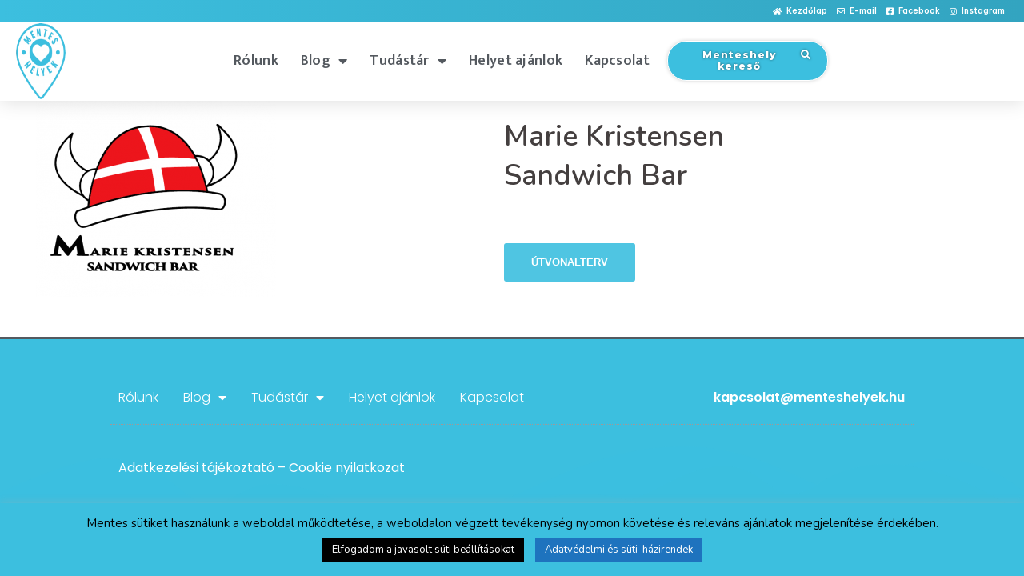

--- FILE ---
content_type: text/html; charset=UTF-8
request_url: https://menteshelyek.hu/marie-kristensen-sandwich-bar/
body_size: 23647
content:
<!DOCTYPE html>
<html dir="ltr" lang="hu"
	prefix="og: https://ogp.me/ns#" >
<head>
	<meta charset="UTF-8">
	<meta name="viewport" content="width=device-width, initial-scale=1.0, viewport-fit=cover" />		<title>Marie Kristensen Sandwich Bar | Menteshelyek</title>

		<!-- All in One SEO 4.2.0 -->
		<meta name="robots" content="max-image-preview:large" />
		<link rel="canonical" href="https://menteshelyek.hu/marie-kristensen-sandwich-bar/" />
		<meta property="og:locale" content="hu_HU" />
		<meta property="og:site_name" content="Menteshelyek |" />
		<meta property="og:type" content="article" />
		<meta property="og:title" content="Marie Kristensen Sandwich Bar | Menteshelyek" />
		<meta property="og:url" content="https://menteshelyek.hu/marie-kristensen-sandwich-bar/" />
		<meta property="article:published_time" content="2018-08-10T12:41:49+00:00" />
		<meta property="article:modified_time" content="2018-08-10T12:41:49+00:00" />
		<meta name="twitter:card" content="summary" />
		<meta name="twitter:title" content="Marie Kristensen Sandwich Bar | Menteshelyek" />
		<meta name="google" content="nositelinkssearchbox" />
		<script type="application/ld+json" class="aioseo-schema">
			{"@context":"https:\/\/schema.org","@graph":[{"@type":"WebSite","@id":"https:\/\/menteshelyek.hu\/#website","url":"https:\/\/menteshelyek.hu\/","name":"Menteshelyek","inLanguage":"hu-HU","publisher":{"@id":"https:\/\/menteshelyek.hu\/#organization"}},{"@type":"Organization","@id":"https:\/\/menteshelyek.hu\/#organization","name":"Menteshelyek","url":"https:\/\/menteshelyek.hu\/"},{"@type":"BreadcrumbList","@id":"https:\/\/menteshelyek.hu\/marie-kristensen-sandwich-bar\/#breadcrumblist","itemListElement":[{"@type":"ListItem","@id":"https:\/\/menteshelyek.hu\/#listItem","position":1,"item":{"@type":"WebPage","@id":"https:\/\/menteshelyek.hu\/","name":"Home","description":"Paleo, veg\u00e1n, cukormentes, regenor, tejfeh\u00e9rjementes, lakt\u00f3zmentes \u00e9s glut\u00e9nmentes \u00e9teleket is k\u00edn\u00e1l\u00f3 helyek \u00e9s mentes term\u00e9keket forgalmaz\u00f3 \u00fczletek gy\u0171jtem\u00e9nye","url":"https:\/\/menteshelyek.hu\/"},"nextItem":"https:\/\/menteshelyek.hu\/marie-kristensen-sandwich-bar\/#listItem"},{"@type":"ListItem","@id":"https:\/\/menteshelyek.hu\/marie-kristensen-sandwich-bar\/#listItem","position":2,"item":{"@type":"WebPage","@id":"https:\/\/menteshelyek.hu\/marie-kristensen-sandwich-bar\/","name":"Marie Kristensen Sandwich Bar","url":"https:\/\/menteshelyek.hu\/marie-kristensen-sandwich-bar\/"},"previousItem":"https:\/\/menteshelyek.hu\/#listItem"}]},{"@type":"Person","@id":"https:\/\/menteshelyek.hu\/author\/szucs-attila\/#author","url":"https:\/\/menteshelyek.hu\/author\/szucs-attila\/","name":"szucs.attila","image":{"@type":"ImageObject","@id":"https:\/\/menteshelyek.hu\/marie-kristensen-sandwich-bar\/#authorImage","url":"https:\/\/secure.gravatar.com\/avatar\/fb43c3b8abbdfdb211003b0e8b7bf13e?s=96&d=mm&r=g","width":96,"height":96,"caption":"szucs.attila"}},{"@type":"ItemPage","@id":"https:\/\/menteshelyek.hu\/marie-kristensen-sandwich-bar\/#itempage","url":"https:\/\/menteshelyek.hu\/marie-kristensen-sandwich-bar\/","name":"Marie Kristensen Sandwich Bar | Menteshelyek","inLanguage":"hu-HU","isPartOf":{"@id":"https:\/\/menteshelyek.hu\/#website"},"breadcrumb":{"@id":"https:\/\/menteshelyek.hu\/marie-kristensen-sandwich-bar\/#breadcrumblist"},"author":"https:\/\/menteshelyek.hu\/author\/szucs-attila\/#author","creator":"https:\/\/menteshelyek.hu\/author\/szucs-attila\/#author","datePublished":"2018-08-10T12:41:49+02:00","dateModified":"2018-08-10T12:41:49+02:00"}]}
		</script>
		<script type="text/javascript" >
			window.ga=window.ga||function(){(ga.q=ga.q||[]).push(arguments)};ga.l=+new Date;
			ga('create', "UA-140220992-1", { 'cookieDomain': 'menteshelyek.hu','allowLinker': true } );
			ga('require', 'linker');
			ga('linker:autoLink', ['www.dm.hu/uj/legynaprakesz/?wt_mc=nyarilegynaprakeszkampany.menteshelyek.mentesbanner1920x1080']);
			ga('require', 'outboundLinkTracker');
			ga('send', 'pageview');
		</script>
		<script async src="https://www.google-analytics.com/analytics.js"></script>
		<script async src="https://menteshelyek.hu/wp-content/plugins/all-in-one-seo-pack/dist/Lite/assets/autotrack.ca946afc.js?ver=4.2.0"></script>
		<!-- All in One SEO -->

<link rel='dns-prefetch' href='//maps.googleapis.com' />
<link rel='dns-prefetch' href='//apis.google.com' />
<link rel='dns-prefetch' href='//www.googletagmanager.com' />
<link rel='dns-prefetch' href='//www.google.com' />
<link rel='dns-prefetch' href='//fonts.googleapis.com' />
<link rel='dns-prefetch' href='//s.w.org' />
<link rel="alternate" type="application/rss+xml" title="Menteshelyek &raquo; hírcsatorna" href="https://menteshelyek.hu/feed/" />
<link rel="alternate" type="application/rss+xml" title="Menteshelyek &raquo; hozzászólás hírcsatorna" href="https://menteshelyek.hu/comments/feed/" />
<link rel="alternate" type="application/rss+xml" title="Menteshelyek &raquo; Marie Kristensen Sandwich Bar hozzászólás hírcsatorna" href="https://menteshelyek.hu/feed/?attachment_id=2362" />
<script type="text/javascript">
window._wpemojiSettings = {"baseUrl":"https:\/\/s.w.org\/images\/core\/emoji\/13.1.0\/72x72\/","ext":".png","svgUrl":"https:\/\/s.w.org\/images\/core\/emoji\/13.1.0\/svg\/","svgExt":".svg","source":{"concatemoji":"https:\/\/menteshelyek.hu\/wp-includes\/js\/wp-emoji-release.min.js?ver=5.9.12"}};
/*! This file is auto-generated */
!function(e,a,t){var n,r,o,i=a.createElement("canvas"),p=i.getContext&&i.getContext("2d");function s(e,t){var a=String.fromCharCode;p.clearRect(0,0,i.width,i.height),p.fillText(a.apply(this,e),0,0);e=i.toDataURL();return p.clearRect(0,0,i.width,i.height),p.fillText(a.apply(this,t),0,0),e===i.toDataURL()}function c(e){var t=a.createElement("script");t.src=e,t.defer=t.type="text/javascript",a.getElementsByTagName("head")[0].appendChild(t)}for(o=Array("flag","emoji"),t.supports={everything:!0,everythingExceptFlag:!0},r=0;r<o.length;r++)t.supports[o[r]]=function(e){if(!p||!p.fillText)return!1;switch(p.textBaseline="top",p.font="600 32px Arial",e){case"flag":return s([127987,65039,8205,9895,65039],[127987,65039,8203,9895,65039])?!1:!s([55356,56826,55356,56819],[55356,56826,8203,55356,56819])&&!s([55356,57332,56128,56423,56128,56418,56128,56421,56128,56430,56128,56423,56128,56447],[55356,57332,8203,56128,56423,8203,56128,56418,8203,56128,56421,8203,56128,56430,8203,56128,56423,8203,56128,56447]);case"emoji":return!s([10084,65039,8205,55357,56613],[10084,65039,8203,55357,56613])}return!1}(o[r]),t.supports.everything=t.supports.everything&&t.supports[o[r]],"flag"!==o[r]&&(t.supports.everythingExceptFlag=t.supports.everythingExceptFlag&&t.supports[o[r]]);t.supports.everythingExceptFlag=t.supports.everythingExceptFlag&&!t.supports.flag,t.DOMReady=!1,t.readyCallback=function(){t.DOMReady=!0},t.supports.everything||(n=function(){t.readyCallback()},a.addEventListener?(a.addEventListener("DOMContentLoaded",n,!1),e.addEventListener("load",n,!1)):(e.attachEvent("onload",n),a.attachEvent("onreadystatechange",function(){"complete"===a.readyState&&t.readyCallback()})),(n=t.source||{}).concatemoji?c(n.concatemoji):n.wpemoji&&n.twemoji&&(c(n.twemoji),c(n.wpemoji)))}(window,document,window._wpemojiSettings);
</script>
<style type="text/css">
img.wp-smiley,
img.emoji {
	display: inline !important;
	border: none !important;
	box-shadow: none !important;
	height: 1em !important;
	width: 1em !important;
	margin: 0 0.07em !important;
	vertical-align: -0.1em !important;
	background: none !important;
	padding: 0 !important;
}
</style>
	<link rel='stylesheet' id='sbi_styles-css'  href='https://menteshelyek.hu/wp-content/plugins/instagram-feed/css/sbi-styles.min.css?ver=6.1' type='text/css' media='all' />
<link rel='stylesheet' id='sydney-bootstrap-css'  href='https://menteshelyek.hu/wp-content/themes/sydney/css/bootstrap/bootstrap.min.css?ver=1' type='text/css' media='all' />
<link rel='stylesheet' id='wp-block-library-css'  href='https://menteshelyek.hu/wp-includes/css/dist/block-library/style.min.css?ver=5.9.12' type='text/css' media='all' />
<style id='global-styles-inline-css' type='text/css'>
body{--wp--preset--color--black: #000000;--wp--preset--color--cyan-bluish-gray: #abb8c3;--wp--preset--color--white: #ffffff;--wp--preset--color--pale-pink: #f78da7;--wp--preset--color--vivid-red: #cf2e2e;--wp--preset--color--luminous-vivid-orange: #ff6900;--wp--preset--color--luminous-vivid-amber: #fcb900;--wp--preset--color--light-green-cyan: #7bdcb5;--wp--preset--color--vivid-green-cyan: #00d084;--wp--preset--color--pale-cyan-blue: #8ed1fc;--wp--preset--color--vivid-cyan-blue: #0693e3;--wp--preset--color--vivid-purple: #9b51e0;--wp--preset--gradient--vivid-cyan-blue-to-vivid-purple: linear-gradient(135deg,rgba(6,147,227,1) 0%,rgb(155,81,224) 100%);--wp--preset--gradient--light-green-cyan-to-vivid-green-cyan: linear-gradient(135deg,rgb(122,220,180) 0%,rgb(0,208,130) 100%);--wp--preset--gradient--luminous-vivid-amber-to-luminous-vivid-orange: linear-gradient(135deg,rgba(252,185,0,1) 0%,rgba(255,105,0,1) 100%);--wp--preset--gradient--luminous-vivid-orange-to-vivid-red: linear-gradient(135deg,rgba(255,105,0,1) 0%,rgb(207,46,46) 100%);--wp--preset--gradient--very-light-gray-to-cyan-bluish-gray: linear-gradient(135deg,rgb(238,238,238) 0%,rgb(169,184,195) 100%);--wp--preset--gradient--cool-to-warm-spectrum: linear-gradient(135deg,rgb(74,234,220) 0%,rgb(151,120,209) 20%,rgb(207,42,186) 40%,rgb(238,44,130) 60%,rgb(251,105,98) 80%,rgb(254,248,76) 100%);--wp--preset--gradient--blush-light-purple: linear-gradient(135deg,rgb(255,206,236) 0%,rgb(152,150,240) 100%);--wp--preset--gradient--blush-bordeaux: linear-gradient(135deg,rgb(254,205,165) 0%,rgb(254,45,45) 50%,rgb(107,0,62) 100%);--wp--preset--gradient--luminous-dusk: linear-gradient(135deg,rgb(255,203,112) 0%,rgb(199,81,192) 50%,rgb(65,88,208) 100%);--wp--preset--gradient--pale-ocean: linear-gradient(135deg,rgb(255,245,203) 0%,rgb(182,227,212) 50%,rgb(51,167,181) 100%);--wp--preset--gradient--electric-grass: linear-gradient(135deg,rgb(202,248,128) 0%,rgb(113,206,126) 100%);--wp--preset--gradient--midnight: linear-gradient(135deg,rgb(2,3,129) 0%,rgb(40,116,252) 100%);--wp--preset--duotone--dark-grayscale: url('#wp-duotone-dark-grayscale');--wp--preset--duotone--grayscale: url('#wp-duotone-grayscale');--wp--preset--duotone--purple-yellow: url('#wp-duotone-purple-yellow');--wp--preset--duotone--blue-red: url('#wp-duotone-blue-red');--wp--preset--duotone--midnight: url('#wp-duotone-midnight');--wp--preset--duotone--magenta-yellow: url('#wp-duotone-magenta-yellow');--wp--preset--duotone--purple-green: url('#wp-duotone-purple-green');--wp--preset--duotone--blue-orange: url('#wp-duotone-blue-orange');--wp--preset--font-size--small: 13px;--wp--preset--font-size--medium: 20px;--wp--preset--font-size--large: 36px;--wp--preset--font-size--x-large: 42px;}.has-black-color{color: var(--wp--preset--color--black) !important;}.has-cyan-bluish-gray-color{color: var(--wp--preset--color--cyan-bluish-gray) !important;}.has-white-color{color: var(--wp--preset--color--white) !important;}.has-pale-pink-color{color: var(--wp--preset--color--pale-pink) !important;}.has-vivid-red-color{color: var(--wp--preset--color--vivid-red) !important;}.has-luminous-vivid-orange-color{color: var(--wp--preset--color--luminous-vivid-orange) !important;}.has-luminous-vivid-amber-color{color: var(--wp--preset--color--luminous-vivid-amber) !important;}.has-light-green-cyan-color{color: var(--wp--preset--color--light-green-cyan) !important;}.has-vivid-green-cyan-color{color: var(--wp--preset--color--vivid-green-cyan) !important;}.has-pale-cyan-blue-color{color: var(--wp--preset--color--pale-cyan-blue) !important;}.has-vivid-cyan-blue-color{color: var(--wp--preset--color--vivid-cyan-blue) !important;}.has-vivid-purple-color{color: var(--wp--preset--color--vivid-purple) !important;}.has-black-background-color{background-color: var(--wp--preset--color--black) !important;}.has-cyan-bluish-gray-background-color{background-color: var(--wp--preset--color--cyan-bluish-gray) !important;}.has-white-background-color{background-color: var(--wp--preset--color--white) !important;}.has-pale-pink-background-color{background-color: var(--wp--preset--color--pale-pink) !important;}.has-vivid-red-background-color{background-color: var(--wp--preset--color--vivid-red) !important;}.has-luminous-vivid-orange-background-color{background-color: var(--wp--preset--color--luminous-vivid-orange) !important;}.has-luminous-vivid-amber-background-color{background-color: var(--wp--preset--color--luminous-vivid-amber) !important;}.has-light-green-cyan-background-color{background-color: var(--wp--preset--color--light-green-cyan) !important;}.has-vivid-green-cyan-background-color{background-color: var(--wp--preset--color--vivid-green-cyan) !important;}.has-pale-cyan-blue-background-color{background-color: var(--wp--preset--color--pale-cyan-blue) !important;}.has-vivid-cyan-blue-background-color{background-color: var(--wp--preset--color--vivid-cyan-blue) !important;}.has-vivid-purple-background-color{background-color: var(--wp--preset--color--vivid-purple) !important;}.has-black-border-color{border-color: var(--wp--preset--color--black) !important;}.has-cyan-bluish-gray-border-color{border-color: var(--wp--preset--color--cyan-bluish-gray) !important;}.has-white-border-color{border-color: var(--wp--preset--color--white) !important;}.has-pale-pink-border-color{border-color: var(--wp--preset--color--pale-pink) !important;}.has-vivid-red-border-color{border-color: var(--wp--preset--color--vivid-red) !important;}.has-luminous-vivid-orange-border-color{border-color: var(--wp--preset--color--luminous-vivid-orange) !important;}.has-luminous-vivid-amber-border-color{border-color: var(--wp--preset--color--luminous-vivid-amber) !important;}.has-light-green-cyan-border-color{border-color: var(--wp--preset--color--light-green-cyan) !important;}.has-vivid-green-cyan-border-color{border-color: var(--wp--preset--color--vivid-green-cyan) !important;}.has-pale-cyan-blue-border-color{border-color: var(--wp--preset--color--pale-cyan-blue) !important;}.has-vivid-cyan-blue-border-color{border-color: var(--wp--preset--color--vivid-cyan-blue) !important;}.has-vivid-purple-border-color{border-color: var(--wp--preset--color--vivid-purple) !important;}.has-vivid-cyan-blue-to-vivid-purple-gradient-background{background: var(--wp--preset--gradient--vivid-cyan-blue-to-vivid-purple) !important;}.has-light-green-cyan-to-vivid-green-cyan-gradient-background{background: var(--wp--preset--gradient--light-green-cyan-to-vivid-green-cyan) !important;}.has-luminous-vivid-amber-to-luminous-vivid-orange-gradient-background{background: var(--wp--preset--gradient--luminous-vivid-amber-to-luminous-vivid-orange) !important;}.has-luminous-vivid-orange-to-vivid-red-gradient-background{background: var(--wp--preset--gradient--luminous-vivid-orange-to-vivid-red) !important;}.has-very-light-gray-to-cyan-bluish-gray-gradient-background{background: var(--wp--preset--gradient--very-light-gray-to-cyan-bluish-gray) !important;}.has-cool-to-warm-spectrum-gradient-background{background: var(--wp--preset--gradient--cool-to-warm-spectrum) !important;}.has-blush-light-purple-gradient-background{background: var(--wp--preset--gradient--blush-light-purple) !important;}.has-blush-bordeaux-gradient-background{background: var(--wp--preset--gradient--blush-bordeaux) !important;}.has-luminous-dusk-gradient-background{background: var(--wp--preset--gradient--luminous-dusk) !important;}.has-pale-ocean-gradient-background{background: var(--wp--preset--gradient--pale-ocean) !important;}.has-electric-grass-gradient-background{background: var(--wp--preset--gradient--electric-grass) !important;}.has-midnight-gradient-background{background: var(--wp--preset--gradient--midnight) !important;}.has-small-font-size{font-size: var(--wp--preset--font-size--small) !important;}.has-medium-font-size{font-size: var(--wp--preset--font-size--medium) !important;}.has-large-font-size{font-size: var(--wp--preset--font-size--large) !important;}.has-x-large-font-size{font-size: var(--wp--preset--font-size--x-large) !important;}
</style>
<link data-minify="1" rel='stylesheet' id='cfblbcss-css'  href='https://menteshelyek.hu/wp-content/cache/min/1/wp-content/plugins/cardoza-facebook-like-box/cardozafacebook.css?ver=1761662086' type='text/css' media='all' />
<link data-minify="1" rel='stylesheet' id='contact-form-7-css'  href='https://menteshelyek.hu/wp-content/cache/min/1/wp-content/plugins/contact-form-7/includes/css/styles.css?ver=1761662086' type='text/css' media='all' />
<link data-minify="1" rel='stylesheet' id='cookie-law-info-css'  href='https://menteshelyek.hu/wp-content/cache/min/1/wp-content/plugins/cookie-law-info/public/css/cookie-law-info-public.css?ver=1761662086' type='text/css' media='all' />
<link data-minify="1" rel='stylesheet' id='cookie-law-info-gdpr-css'  href='https://menteshelyek.hu/wp-content/cache/min/1/wp-content/plugins/cookie-law-info/public/css/cookie-law-info-gdpr.css?ver=1761662086' type='text/css' media='all' />
<link data-minify="1" rel='stylesheet' id='widgetopts-styles-css'  href='https://menteshelyek.hu/wp-content/cache/min/1/wp-content/plugins/widget-options/assets/css/widget-options.css?ver=1761662086' type='text/css' media='all' />
<link data-minify="1" rel='stylesheet' id='wpda_wpdp_public-css'  href='https://menteshelyek.hu/wp-content/cache/min/1/wp-content/plugins/wp-data-access/assets/css/wpda_public.css?ver=1761662086' type='text/css' media='all' />
<link data-minify="1" rel='stylesheet' id='wpsl-styles-css'  href='https://menteshelyek.hu/wp-content/cache/min/1/wp-content/plugins/wp-store-locator/css/styles.min.css?ver=1761662086' type='text/css' media='all' />
<link data-minify="1" rel='stylesheet' id='865c1962e-css'  href='https://menteshelyek.hu/wp-content/cache/min/1/wp-content/uploads/essential-addons-elementor/734e5f942.min.css?ver=1761662086' type='text/css' media='all' />
<link data-minify="1" rel='stylesheet' id='parent-style-css'  href='https://menteshelyek.hu/wp-content/cache/min/1/wp-content/themes/sydney/style.css?ver=1761662086' type='text/css' media='all' />
<link rel='stylesheet' id='sydney-fonts-css'  href='https://fonts.googleapis.com/css?family=Nunito%3A400%2C400italic%2C600%7CNunito%3A400%2C500%2C600' type='text/css' media='all' />
<link data-minify="1" rel='stylesheet' id='sydney-style-css'  href='https://menteshelyek.hu/wp-content/cache/min/1/wp-content/themes/sydney-child/style.css?ver=1761662086' type='text/css' media='all' />
<style id='sydney-style-inline-css' type='text/css'>
.site-header { background-color:rgba(60,191,223,0.9);}
body, #mainnav ul ul a { font-family:Nunito, sans-serif!important;}
h1, h2, h3, h4, h5, h6, #mainnav ul li a, .portfolio-info, .roll-testimonials .name, .roll-team .team-content .name, .roll-team .team-item .team-pop .name, .roll-tabs .menu-tab li a, .roll-testimonials .name, .roll-project .project-filter li a, .roll-button, .roll-counter .name-count, .roll-counter .numb-count button, input[type="button"], input[type="reset"], input[type="submit"] { font-family:'Nunito', sans-serif;}
.site-title { font-size:70px; }
#mainnav ul li a { font-size:20px; }
h1 { font-size:52px; }
h2 { font-size:42px; }
h3 { font-size:32px; }
h4 { font-size:25px; }
h5 { font-size:20px; }
h6 { font-size:18px; }
body { font-size:16px; }
.single .hentry .title-post { font-size:36px; }
.header-image { background-size:cover;}
.header-image { height:300px; }
.widget-area .widget_fp_social a,#mainnav ul li a:hover, .sydney_contact_info_widget span, .roll-team .team-content .name,.roll-team .team-item .team-pop .team-social li:hover a,.roll-infomation li.address:before,.roll-infomation li.phone:before,.roll-infomation li.email:before,.roll-testimonials .name,.roll-button.border,.roll-button:hover,.roll-icon-list .icon i,.roll-icon-list .content h3 a:hover,.roll-icon-box.white .content h3 a,.roll-icon-box .icon i,.roll-icon-box .content h3 a:hover,.switcher-container .switcher-icon a:focus,.go-top:hover,.hentry .meta-post a:hover,#mainnav > ul > li > a.active, #mainnav > ul > li > a:hover, button:hover, input[type="button"]:hover, input[type="reset"]:hover, input[type="submit"]:hover, .text-color, .social-menu-widget a, .social-menu-widget a:hover, .archive .team-social li a, a, h1 a, h2 a, h3 a, h4 a, h5 a, h6 a,.classic-alt .meta-post a,.single .hentry .meta-post a { color:#ea0793}
.reply,.woocommerce div.product .woocommerce-tabs ul.tabs li.active,.woocommerce #respond input#submit,.woocommerce a.button,.woocommerce button.button,.woocommerce input.button,.project-filter li a.active, .project-filter li a:hover,.preloader .pre-bounce1, .preloader .pre-bounce2,.roll-team .team-item .team-pop,.roll-progress .progress-animate,.roll-socials li a:hover,.roll-project .project-item .project-pop,.roll-project .project-filter li.active,.roll-project .project-filter li:hover,.roll-button.light:hover,.roll-button.border:hover,.roll-button,.roll-icon-box.white .icon,.owl-theme .owl-controls .owl-page.active span,.owl-theme .owl-controls.clickable .owl-page:hover span,.go-top,.bottom .socials li:hover a,.sidebar .widget:before,.blog-pagination ul li.active,.blog-pagination ul li:hover a,.content-area .hentry:after,.text-slider .maintitle:after,.error-wrap #search-submit:hover,#mainnav .sub-menu li:hover > a,#mainnav ul li ul:after, button, input[type="button"], input[type="reset"], input[type="submit"], .panel-grid-cell .widget-title:after { background-color:#ea0793}
.roll-socials li a:hover,.roll-socials li a,.roll-button.light:hover,.roll-button.border,.roll-button,.roll-icon-list .icon,.roll-icon-box .icon,.owl-theme .owl-controls .owl-page span,.comment .comment-detail,.widget-tags .tag-list a:hover,.blog-pagination ul li,.hentry blockquote,.error-wrap #search-submit:hover,textarea:focus,input[type="text"]:focus,input[type="password"]:focus,input[type="datetime"]:focus,input[type="datetime-local"]:focus,input[type="date"]:focus,input[type="month"]:focus,input[type="time"]:focus,input[type="week"]:focus,input[type="number"]:focus,input[type="email"]:focus,input[type="url"]:focus,input[type="search"]:focus,input[type="tel"]:focus,input[type="color"]:focus, button, input[type="button"], input[type="reset"], input[type="submit"], .archive .team-social li a { border-color:#ea0793}
.site-header.float-header { background-color:rgba(60,191,223,0.9);}
@media only screen and (max-width: 1024px) { .site-header { background-color:#3cbfdf;}}
.site-title a, .site-title a:hover { color:#3cbfdf}
.site-description { color:#3cbfdf}
#mainnav ul li a, #mainnav ul li::before { color:#ffffff}
#mainnav .sub-menu li a { color:#ffffff}
#mainnav .sub-menu li a { background:#1c1c1c}
.text-slider .maintitle, .text-slider .subtitle { color:#3cbfdf}
body { color:#0c0101}
#secondary { background-color:#3cbfdf}
#secondary, #secondary a, #secondary .widget-title { color:#000000}
.footer-widgets { background-color:#ffffff}
#sidebar-footer,#sidebar-footer a,.footer-widgets .widget-title { color:#3cbfdf}
.btn-menu { color:#ffffff}
#mainnav ul li a:hover { color:#ffffff}
.site-footer { background-color:#252525}
.site-footer,.site-footer a { color:#0c0c0c}
.overlay { background-color:#0c0101}
.page-wrap { padding-top:15px;}
.page-wrap { padding-bottom:0px;}
@media only screen and (max-width: 1025px) {		
			.mobile-slide {
				display: block;
			}
			.slide-item {
				background-image: none !important;
			}
			.header-slider {
			}
			.slide-item {
				height: auto !important;
			}
			.slide-inner {
				min-height: initial;
			} 
		}
@media only screen and (max-width: 780px) { 
    	h1 { font-size: 32px;}
		h2 { font-size: 28px;}
		h3 { font-size: 22px;}
		h4 { font-size: 18px;}
		h5 { font-size: 16px;}
		h6 { font-size: 14px;}
    }

</style>
<link data-minify="1" rel='stylesheet' id='sydney-font-awesome-css'  href='https://menteshelyek.hu/wp-content/cache/min/1/wp-content/themes/sydney/fonts/font-awesome.min.css?ver=1761662086' type='text/css' media='all' />
<!--[if lte IE 9]>
<link rel='stylesheet' id='sydney-ie9-css'  href='https://menteshelyek.hu/wp-content/themes/sydney/css/ie9.css?ver=5.9.12' type='text/css' media='all' />
<![endif]-->
<link data-minify="1" rel='stylesheet' id='elementor-icons-css'  href='https://menteshelyek.hu/wp-content/cache/min/1/wp-content/plugins/elementor/assets/lib/eicons/css/elementor-icons.min.css?ver=1761662086' type='text/css' media='all' />
<style id='elementor-icons-inline-css' type='text/css'>

		.elementor-add-new-section .elementor-add-templately-promo-button{
            background-color: #5d4fff;
            background-image: url(https://menteshelyek.hu/wp-content/plugins/essential-addons-for-elementor-lite/assets/admin/images/templately/logo-icon.svg);
            background-repeat: no-repeat;
            background-position: center center;
            margin-left: 5px;
            position: relative;
            bottom: 5px;
        }
</style>
<link rel='stylesheet' id='elementor-frontend-legacy-css'  href='https://menteshelyek.hu/wp-content/uploads/elementor/css/custom-frontend-legacy.min.css?ver=3.6.5' type='text/css' media='all' />
<link rel='stylesheet' id='elementor-frontend-css'  href='https://menteshelyek.hu/wp-content/uploads/elementor/css/custom-frontend.min.css?ver=1721286621' type='text/css' media='all' />
<link data-minify="1" rel='stylesheet' id='elementor-post-6098-css'  href='https://menteshelyek.hu/wp-content/cache/min/1/wp-content/uploads/elementor/css/post-6098.css?ver=1761662086' type='text/css' media='all' />
<link rel='stylesheet' id='elementor-pro-css'  href='https://menteshelyek.hu/wp-content/uploads/elementor/css/custom-pro-frontend.min.css?ver=1721286621' type='text/css' media='all' />
<link data-minify="1" rel='stylesheet' id='font-awesome-5-all-css'  href='https://menteshelyek.hu/wp-content/cache/min/1/wp-content/plugins/elementor/assets/lib/font-awesome/css/all.min.css?ver=1761662086' type='text/css' media='all' />
<link rel='stylesheet' id='font-awesome-4-shim-css'  href='https://menteshelyek.hu/wp-content/plugins/elementor/assets/lib/font-awesome/css/v4-shims.min.css?ver=5.1.6' type='text/css' media='all' />
<link data-minify="1" rel='stylesheet' id='elementor-post-11243-css'  href='https://menteshelyek.hu/wp-content/cache/min/1/wp-content/uploads/elementor/css/post-11243.css?ver=1761662086' type='text/css' media='all' />
<link data-minify="1" rel='stylesheet' id='elementor-post-12116-css'  href='https://menteshelyek.hu/wp-content/cache/min/1/wp-content/uploads/elementor/css/post-12116.css?ver=1761662086' type='text/css' media='all' />
<link rel='stylesheet' id='upw_theme_standard-css'  href='https://menteshelyek.hu/wp-content/plugins/ultimate-posts-widget/css/upw-theme-standard.min.css?ver=5.9.12' type='text/css' media='all' />
<link data-minify="1" rel='stylesheet' id='newsletter-css'  href='https://menteshelyek.hu/wp-content/cache/min/1/wp-content/plugins/newsletter/style.css?ver=1761662086' type='text/css' media='all' />
<link rel='stylesheet' id='google-fonts-1-css'  href='https://fonts.googleapis.com/css?family=Poppins%3A100%2C100italic%2C200%2C200italic%2C300%2C300italic%2C400%2C400italic%2C500%2C500italic%2C600%2C600italic%2C700%2C700italic%2C800%2C800italic%2C900%2C900italic%7CRoboto+Slab%3A100%2C100italic%2C200%2C200italic%2C300%2C300italic%2C400%2C400italic%2C500%2C500italic%2C600%2C600italic%2C700%2C700italic%2C800%2C800italic%2C900%2C900italic%7CRoboto%3A100%2C100italic%2C200%2C200italic%2C300%2C300italic%2C400%2C400italic%2C500%2C500italic%2C600%2C600italic%2C700%2C700italic%2C800%2C800italic%2C900%2C900italic%7CBe+Vietnam+Pro%3A100%2C100italic%2C200%2C200italic%2C300%2C300italic%2C400%2C400italic%2C500%2C500italic%2C600%2C600italic%2C700%2C700italic%2C800%2C800italic%2C900%2C900italic%7CMukta+Mahee%3A100%2C100italic%2C200%2C200italic%2C300%2C300italic%2C400%2C400italic%2C500%2C500italic%2C600%2C600italic%2C700%2C700italic%2C800%2C800italic%2C900%2C900italic%7CMontserrat%3A100%2C100italic%2C200%2C200italic%2C300%2C300italic%2C400%2C400italic%2C500%2C500italic%2C600%2C600italic%2C700%2C700italic%2C800%2C800italic%2C900%2C900italic&#038;display=auto&#038;subset=latin-ext&#038;ver=5.9.12' type='text/css' media='all' />
<link rel='stylesheet' id='elementor-icons-shared-0-css'  href='https://menteshelyek.hu/wp-content/plugins/elementor/assets/lib/font-awesome/css/fontawesome.min.css?ver=5.15.3' type='text/css' media='all' />
<link data-minify="1" rel='stylesheet' id='elementor-icons-fa-solid-css'  href='https://menteshelyek.hu/wp-content/cache/min/1/wp-content/plugins/elementor/assets/lib/font-awesome/css/solid.min.css?ver=1761662086' type='text/css' media='all' />
<link data-minify="1" rel='stylesheet' id='elementor-icons-fa-regular-css'  href='https://menteshelyek.hu/wp-content/cache/min/1/wp-content/plugins/elementor/assets/lib/font-awesome/css/regular.min.css?ver=1761662086' type='text/css' media='all' />
<link data-minify="1" rel='stylesheet' id='elementor-icons-fa-brands-css'  href='https://menteshelyek.hu/wp-content/cache/min/1/wp-content/plugins/elementor/assets/lib/font-awesome/css/brands.min.css?ver=1761662086' type='text/css' media='all' />
<script type='text/javascript' src='https://maps.googleapis.com/maps/api/js?v=3.exp&#038;key=AIzaSyBbRpSROTGWANXzwcK_u50JE_qqzgMLyaY&#038;ver=5.9.12' id='aa_js_googlemaps_script-js'></script>
<script type='text/javascript' src='https://menteshelyek.hu/wp-includes/js/jquery/jquery.min.js?ver=3.6.0' id='jquery-core-js'></script>
<script type='text/javascript' src='https://menteshelyek.hu/wp-includes/js/jquery/jquery-migrate.min.js?ver=3.3.2' id='jquery-migrate-js'></script>
<script type='text/javascript' src='https://menteshelyek.hu/wp-content/plugins/cardoza-facebook-like-box/cardozafacebook.js?ver=5.9.12' id='cfblbjs-js'></script>
<script type='text/javascript' id='cookie-law-info-js-extra'>
/* <![CDATA[ */
var Cli_Data = {"nn_cookie_ids":[],"cookielist":[],"non_necessary_cookies":[],"ccpaEnabled":"","ccpaRegionBased":"","ccpaBarEnabled":"","strictlyEnabled":["necessary","obligatoire"],"ccpaType":"gdpr","js_blocking":"","custom_integration":"","triggerDomRefresh":"","secure_cookies":""};
var cli_cookiebar_settings = {"animate_speed_hide":"500","animate_speed_show":"500","background":"#3cbfdf","border":"#b1a6a6c2","border_on":"","button_1_button_colour":"#000","button_1_button_hover":"#000000","button_1_link_colour":"#fff","button_1_as_button":"1","button_1_new_win":"","button_2_button_colour":"#1e73be","button_2_button_hover":"#185c98","button_2_link_colour":"#ffffff","button_2_as_button":"1","button_2_hidebar":"1","button_3_button_colour":"#000000","button_3_button_hover":"#000000","button_3_link_colour":"#000000","button_3_as_button":"","button_3_new_win":"","button_4_button_colour":"#000","button_4_button_hover":"#000000","button_4_link_colour":"#fff","button_4_as_button":"1","button_7_button_colour":"#61a229","button_7_button_hover":"#4e8221","button_7_link_colour":"#fff","button_7_as_button":"1","button_7_new_win":"","font_family":"inherit","header_fix":"","notify_animate_hide":"1","notify_animate_show":"","notify_div_id":"#cookie-law-info-bar","notify_position_horizontal":"right","notify_position_vertical":"bottom","scroll_close":"","scroll_close_reload":"","accept_close_reload":"","reject_close_reload":"","showagain_tab":"","showagain_background":"#fff","showagain_border":"#000","showagain_div_id":"#cookie-law-info-again","showagain_x_position":"100px","text":"#000000","show_once_yn":"","show_once":"10000","logging_on":"","as_popup":"","popup_overlay":"1","bar_heading_text":"","cookie_bar_as":"banner","popup_showagain_position":"bottom-right","widget_position":"left"};
var log_object = {"ajax_url":"https:\/\/menteshelyek.hu\/wp-admin\/admin-ajax.php"};
/* ]]> */
</script>
<script type='text/javascript' src='https://menteshelyek.hu/wp-content/plugins/cookie-law-info/public/js/cookie-law-info-public.js?ver=2.1.2' id='cookie-law-info-js'></script>
<script type='text/javascript' src='https://menteshelyek.hu/wp-includes/js/underscore.min.js?ver=1.13.1' id='underscore-js'></script>
<script type='text/javascript' src='https://menteshelyek.hu/wp-includes/js/backbone.min.js?ver=1.4.0' id='backbone-js'></script>
<script type='text/javascript' id='wp-api-request-js-extra'>
/* <![CDATA[ */
var wpApiSettings = {"root":"https:\/\/menteshelyek.hu\/wp-json\/","nonce":"5a82a0fd33","versionString":"wp\/v2\/"};
/* ]]> */
</script>
<script type='text/javascript' src='https://menteshelyek.hu/wp-includes/js/api-request.min.js?ver=5.9.12' id='wp-api-request-js'></script>
<script type='text/javascript' src='https://menteshelyek.hu/wp-includes/js/wp-api.min.js?ver=5.9.12' id='wp-api-js'></script>
<script type='text/javascript' id='wpda_rest_api-js-extra'>
/* <![CDATA[ */
var wpdaApiSettings = {"path":"wpda"};
/* ]]> */
</script>
<script type='text/javascript' src='https://menteshelyek.hu/wp-content/plugins/wp-data-access/public/../assets/js/wpda_rest_api.js?ver=5.5.7' id='wpda_rest_api-js'></script>
<script type='text/javascript' src='https://menteshelyek.hu/wp-content/plugins/elementor/assets/lib/font-awesome/js/v4-shims.min.js?ver=5.1.6' id='font-awesome-4-shim-js'></script>

<!-- Google Analytics snippet added by Site Kit -->
<script type='text/javascript' src='https://www.googletagmanager.com/gtag/js?id=UA-252967711-1' id='google_gtagjs-js' async></script>
<script type='text/javascript' id='google_gtagjs-js-after'>
window.dataLayer = window.dataLayer || [];function gtag(){dataLayer.push(arguments);}
gtag('set', 'linker', {"domains":["menteshelyek.hu"]} );
gtag("js", new Date());
gtag("set", "developer_id.dZTNiMT", true);
gtag("config", "UA-252967711-1", {"anonymize_ip":true});
gtag("config", "G-BYVX5M6F88");
</script>

<!-- End Google Analytics snippet added by Site Kit -->
<link rel="https://api.w.org/" href="https://menteshelyek.hu/wp-json/" /><link rel="alternate" type="application/json" href="https://menteshelyek.hu/wp-json/wp/v2/media/2362" /><link rel="EditURI" type="application/rsd+xml" title="RSD" href="https://menteshelyek.hu/xmlrpc.php?rsd" />
<link rel="wlwmanifest" type="application/wlwmanifest+xml" href="https://menteshelyek.hu/wp-includes/wlwmanifest.xml" /> 
<meta name="generator" content="WordPress 5.9.12" />
<link rel='shortlink' href='https://menteshelyek.hu/?p=2362' />
<link rel="alternate" type="application/json+oembed" href="https://menteshelyek.hu/wp-json/oembed/1.0/embed?url=https%3A%2F%2Fmenteshelyek.hu%2Fmarie-kristensen-sandwich-bar%2F" />
<link rel="alternate" type="text/xml+oembed" href="https://menteshelyek.hu/wp-json/oembed/1.0/embed?url=https%3A%2F%2Fmenteshelyek.hu%2Fmarie-kristensen-sandwich-bar%2F&#038;format=xml" />
<meta name="generator" content="Site Kit by Google 1.90.1" /><!-- Facebook Pixel Code -->
<script>
!function(f,b,e,v,n,t,s)
{if(f.fbq)return;n=f.fbq=function(){n.callMethod?
n.callMethod.apply(n,arguments):n.queue.push(arguments)};
if(!f._fbq)f._fbq=n;n.push=n;n.loaded=!0;n.version='2.0';
n.queue=[];t=b.createElement(e);t.async=!0;
t.src=v;s=b.getElementsByTagName(e)[0];
s.parentNode.insertBefore(t,s)}(window,document,'script',
'https://connect.facebook.net/en_US/fbevents.js');
 fbq('init', '2269573903303396'); 
fbq('track', 'PageView');
</script>
<noscript>
 <img height="1" width="1" 
src="https://www.facebook.com/tr?id=2269573903303396&ev=PageView
&noscript=1"/>
</noscript>
<!-- End Facebook Pixel Code --><!-- Analytics by WP Statistics v14.9.3 - https://wp-statistics.com/ -->
<script type="text/javascript" src="https://menteshelyek.hu/wp-content/themes/sydney-child/masonry.pkgd.min.js"></script><link rel="icon" href="https://menteshelyek.hu/wp-content/uploads/2018/07/cropped-logo2-1-32x32.png" sizes="32x32" />
<link rel="icon" href="https://menteshelyek.hu/wp-content/uploads/2018/07/cropped-logo2-1-192x192.png" sizes="192x192" />
<link rel="apple-touch-icon" href="https://menteshelyek.hu/wp-content/uploads/2018/07/cropped-logo2-1-180x180.png" />
<meta name="msapplication-TileImage" content="https://menteshelyek.hu/wp-content/uploads/2018/07/cropped-logo2-1-270x270.png" />
		<style type="text/css" id="wp-custom-css">
			#carousel-176 {
		background-color: #ffffff;
    padding: 30px 0 0 0;
}


.single .entry-header h1 {
    font-family: Raleway;
		background-color: #ffffff;
}

.grecaptcha-badge {
opacity: 0;
}

.mentes-input
{width:100%;}

@media screen and (max-width: 1571px)
{
	.mentes_kereso_form{
		margin:0 auto;}
}

@media screen and (min-width: 768px)
{
	#hely{max-width: 1000px !important;}
}

.btn-menu{float:right;margin-top:9px;}

.site-logo{max-width:40px;margin-top:3px;}

@media screen and (min-width: 768px) {
#mainnav-mobi{margin-top:32px;}
}

@media screen and (max-width: 767px) {
#mainnav-mobi{margin-top:60px;}
}

#mainnav .menu > li > a:hover{background-color: #4fc5e2 !important; color: #0099cc !important;}

#mainnav .menu > li > .sub-menu a:hover{background-color: #4fc5e2 !important;}

.mainnav .menu > li > a:hover{background-color:#666 !important;}

.mainnav .menu > li{margin-top:14px;}

#masthead{padding:0px;}

@media screen and (min-width: 1170px) {#mentes-main-row{max-width:90%;display: block;margin-left: auto;margin-right: auto;}}

.elementor-widget-container iframe{padding-right: 15%;padding-left: 10%;}

.footer-widgets h3{font-family: Nunito !important;}

.footer-widgets .textwidget p{font-size:14px;}

@media screen and (max-width: 767px)
{
	.mentes_kereso_form{
		max-width:300px;
		margin:0 auto;}
	
	/* régi főoldal*/
	#post-5388{
		margin: 0px;
	}
	
	#post-5388 .elementor-element-cab3193{margin: 0 50px;}
	
	.elementor-page-5388 #primary{margin-top:-45px;}
	/* régi főoldal vége */
	
	/* nyereményj. főoldal*/
	#post-9938{
		margin: 0px;
	}
	
	#post-9938 .elementor-element-cab3193{margin: 0 50px;}
	
	.elementor-page-9938 #primary{margin-top:-45px;}
	/* nyereményj. főoldal vége*/
}

.go-top i{color:white;}
.go-top:hover{background-color:#ea0793 !important;}

/* 3 éves Coconut post kép eltávolítás */
.postid-6152 #main > section > div > div > div.mynop.col-md-7 > div.mb-5 > img{display:none;}

#fixedback{backface-visibility: visible !important;}		</style>
		<noscript><style id="rocket-lazyload-nojs-css">.rll-youtube-player, [data-lazy-src]{display:none !important;}</style></noscript></head>
<body data-rsssl=1 class="attachment attachment-template-default single single-attachment postid-2362 attachmentid-2362 attachment-png group-blog elementor-default elementor-kit-6098">

		<div data-elementor-type="header" data-elementor-id="11243" class="elementor elementor-11243 elementor-location-header">
		<div class="elementor-section-wrap">
					<section data-particle_enable="false" data-particle-mobile-disabled="false" class="elementor-section elementor-top-section elementor-element elementor-element-27ad2de elementor-section-full_width elementor-section-height-min-height elementor-section-content-top elementor-section-stretched elementor-section-height-default elementor-section-items-middle" data-id="27ad2de" data-element_type="section" data-settings="{&quot;stretch_section&quot;:&quot;section-stretched&quot;,&quot;background_background&quot;:&quot;gradient&quot;}">
						<div class="elementor-container elementor-column-gap-no">
							<div class="elementor-row">
					<div class="elementor-column elementor-col-100 elementor-top-column elementor-element elementor-element-6331e7d" data-id="6331e7d" data-element_type="column">
			<div class="elementor-column-wrap elementor-element-populated">
							<div class="elementor-widget-wrap">
						<div class="elementor-element elementor-element-e63f5f4 elementor-align-right elementor-widget__width-auto elementor-widget elementor-widget-button" data-id="e63f5f4" data-element_type="widget" data-widget_type="button.default">
				<div class="elementor-widget-container">
					<div class="elementor-button-wrapper">
			<a href="https://menteshelyek.hu/home" class="elementor-button-link elementor-button elementor-size-xs" role="button">
						<span class="elementor-button-content-wrapper">
							<span class="elementor-button-icon elementor-align-icon-left">
				<i aria-hidden="true" class="fas fa-home"></i>			</span>
						<span class="elementor-button-text">Kezdőlap</span>
		</span>
					</a>
		</div>
				</div>
				</div>
				<div class="elementor-element elementor-element-5562a9a elementor-align-right elementor-widget__width-auto elementor-widget elementor-widget-button" data-id="5562a9a" data-element_type="widget" data-widget_type="button.default">
				<div class="elementor-widget-container">
					<div class="elementor-button-wrapper">
			<a href="mailto:szucs.attila@menteshelyek.hu" target="_blank" class="elementor-button-link elementor-button elementor-size-xs" role="button">
						<span class="elementor-button-content-wrapper">
							<span class="elementor-button-icon elementor-align-icon-left">
				<i aria-hidden="true" class="far fa-envelope"></i>			</span>
						<span class="elementor-button-text">E-mail</span>
		</span>
					</a>
		</div>
				</div>
				</div>
				<div class="elementor-element elementor-element-1415894 elementor-align-right elementor-widget__width-auto elementor-widget elementor-widget-button" data-id="1415894" data-element_type="widget" data-widget_type="button.default">
				<div class="elementor-widget-container">
					<div class="elementor-button-wrapper">
			<a href="https://www.facebook.com/menteshelyek" target="_blank" class="elementor-button-link elementor-button elementor-size-xs" role="button">
						<span class="elementor-button-content-wrapper">
							<span class="elementor-button-icon elementor-align-icon-left">
				<i aria-hidden="true" class="fab fa-facebook-square"></i>			</span>
						<span class="elementor-button-text">Facebook</span>
		</span>
					</a>
		</div>
				</div>
				</div>
				<div class="elementor-element elementor-element-2daa10d elementor-align-right elementor-widget__width-auto elementor-widget elementor-widget-button" data-id="2daa10d" data-element_type="widget" data-widget_type="button.default">
				<div class="elementor-widget-container">
					<div class="elementor-button-wrapper">
			<a href="https://www.instagram.com/menteshelyek/" target="_blank" class="elementor-button-link elementor-button elementor-size-xs" role="button">
						<span class="elementor-button-content-wrapper">
							<span class="elementor-button-icon elementor-align-icon-left">
				<i aria-hidden="true" class="fab fa-instagram"></i>			</span>
						<span class="elementor-button-text">Instagram</span>
		</span>
					</a>
		</div>
				</div>
				</div>
						</div>
					</div>
		</div>
								</div>
					</div>
		</section>
				<header data-particle_enable="false" data-particle-mobile-disabled="false" class="elementor-section elementor-top-section elementor-element elementor-element-ba2680a elementor-section-content-middle elementor-section-height-min-height animated-slow elementor-section-full_width elementor-section-height-default elementor-section-items-middle" data-id="ba2680a" data-element_type="section" data-settings="{&quot;background_background&quot;:&quot;classic&quot;,&quot;animation&quot;:&quot;none&quot;}">
						<div class="elementor-container elementor-column-gap-no">
							<div class="elementor-row">
					<div class="elementor-column elementor-col-25 elementor-top-column elementor-element elementor-element-00c53fd" data-id="00c53fd" data-element_type="column">
			<div class="elementor-column-wrap elementor-element-populated">
							<div class="elementor-widget-wrap">
						<div class="elementor-element elementor-element-ddeaecc elementor-widget elementor-widget-image" data-id="ddeaecc" data-element_type="widget" data-widget_type="image.default">
				<div class="elementor-widget-container">
								<div class="elementor-image">
													<a href="https://menteshelyek.hu">
							<img width="100" height="130" src="data:image/svg+xml,%3Csvg%20xmlns='http://www.w3.org/2000/svg'%20viewBox='0%200%20100%20130'%3E%3C/svg%3E" class="attachment-full size-full" alt="" data-lazy-src="https://menteshelyek.hu/wp-content/uploads/2019/03/menteslogo-e1555150245389.png" /><noscript><img width="100" height="130" src="https://menteshelyek.hu/wp-content/uploads/2019/03/menteslogo-e1555150245389.png" class="attachment-full size-full" alt="" /></noscript>								</a>
														</div>
						</div>
				</div>
						</div>
					</div>
		</div>
				<div class="elementor-column elementor-col-25 elementor-top-column elementor-element elementor-element-2995c5e" data-id="2995c5e" data-element_type="column">
			<div class="elementor-column-wrap elementor-element-populated">
							<div class="elementor-widget-wrap">
						<div class="elementor-element elementor-element-3a98199 elementor-nav-menu__align-right elementor-nav-menu--dropdown-mobile elementor-nav-menu--stretch elementor-nav-menu__text-align-center elementor-nav-menu--toggle elementor-nav-menu--burger elementor-widget elementor-widget-nav-menu" data-id="3a98199" data-element_type="widget" data-settings="{&quot;full_width&quot;:&quot;stretch&quot;,&quot;layout&quot;:&quot;horizontal&quot;,&quot;submenu_icon&quot;:{&quot;value&quot;:&quot;&lt;i class=\&quot;fas fa-caret-down\&quot;&gt;&lt;\/i&gt;&quot;,&quot;library&quot;:&quot;fa-solid&quot;},&quot;toggle&quot;:&quot;burger&quot;}" data-widget_type="nav-menu.default">
				<div class="elementor-widget-container">
						<nav migration_allowed="1" migrated="0" role="navigation" class="elementor-nav-menu--main elementor-nav-menu__container elementor-nav-menu--layout-horizontal e--pointer-text e--animation-grow">
				<ul id="menu-1-3a98199" class="elementor-nav-menu"><li class="menu-item menu-item-type-post_type menu-item-object-page menu-item-11856"><a href="https://menteshelyek.hu/rolunk/" class="elementor-item">Rólunk</a></li>
<li class="menu-item menu-item-type-custom menu-item-object-custom menu-item-has-children menu-item-10737"><a href="https://menteshelyek.hu/aktualis" class="elementor-item">Blog</a>
<ul class="sub-menu elementor-nav-menu--dropdown">
	<li class="menu-item menu-item-type-post_type menu-item-object-page menu-item-11854"><a href="https://menteshelyek.hu/receptek/" class="elementor-sub-item">Receptek</a></li>
	<li class="menu-item menu-item-type-post_type menu-item-object-page menu-item-11853"><a href="https://menteshelyek.hu/tippek/" class="elementor-sub-item">Tippek</a></li>
	<li class="menu-item menu-item-type-post_type menu-item-object-page menu-item-11852"><a href="https://menteshelyek.hu/mentes-poen/" class="elementor-sub-item">Mentes poénok</a></li>
	<li class="menu-item menu-item-type-post_type menu-item-object-page menu-item-12900"><a href="https://menteshelyek.hu/aktualis/" class="elementor-sub-item">Aktuális</a></li>
</ul>
</li>
<li class="menu-item menu-item-type-custom menu-item-object-custom menu-item-has-children menu-item-13145"><a href="https://menteshelyek.hu/mentessegek-jelentese" class="elementor-item">Tudástár</a>
<ul class="sub-menu elementor-nav-menu--dropdown">
	<li class="menu-item menu-item-type-post_type menu-item-object-page menu-item-11924"><a href="https://menteshelyek.hu/mentessegek-jelentese/" class="elementor-sub-item">Mentességek jelentése</a></li>
	<li class="menu-item menu-item-type-post_type menu-item-object-page menu-item-12120"><a href="https://menteshelyek.hu/gyakori-kerdesek/" class="elementor-sub-item">Gyakori kérdések</a></li>
	<li class="menu-item menu-item-type-post_type menu-item-object-page menu-item-11946"><a href="https://menteshelyek.hu/bmi-kalkulator/" class="elementor-sub-item">BMI Kalkulátor</a></li>
	<li class="menu-item menu-item-type-post_type menu-item-object-page menu-item-11957"><a href="https://menteshelyek.hu/okostanyer/" class="elementor-sub-item">Okostányér</a></li>
</ul>
</li>
<li class="menu-item menu-item-type-custom menu-item-object-custom menu-item-12036"><a href="https://menteshelyek.hu/kapcsolat/#helyetajanlok" class="elementor-item elementor-item-anchor">Helyet ajánlok</a></li>
<li class="menu-item menu-item-type-post_type menu-item-object-page menu-item-12035"><a href="https://menteshelyek.hu/kapcsolat/" class="elementor-item">Kapcsolat</a></li>
</ul>			</nav>
					<div class="elementor-menu-toggle" role="button" tabindex="0" aria-label="Menü kapcsoló" aria-expanded="false">
			<i aria-hidden="true" role="presentation" class="eicon-menu-bar"></i>			<span class="elementor-screen-only">Menü</span>
		</div>
			<nav class="elementor-nav-menu--dropdown elementor-nav-menu__container" role="navigation" aria-hidden="true">
				<ul id="menu-2-3a98199" class="elementor-nav-menu"><li class="menu-item menu-item-type-post_type menu-item-object-page menu-item-11856"><a href="https://menteshelyek.hu/rolunk/" class="elementor-item" tabindex="-1">Rólunk</a></li>
<li class="menu-item menu-item-type-custom menu-item-object-custom menu-item-has-children menu-item-10737"><a href="https://menteshelyek.hu/aktualis" class="elementor-item" tabindex="-1">Blog</a>
<ul class="sub-menu elementor-nav-menu--dropdown">
	<li class="menu-item menu-item-type-post_type menu-item-object-page menu-item-11854"><a href="https://menteshelyek.hu/receptek/" class="elementor-sub-item" tabindex="-1">Receptek</a></li>
	<li class="menu-item menu-item-type-post_type menu-item-object-page menu-item-11853"><a href="https://menteshelyek.hu/tippek/" class="elementor-sub-item" tabindex="-1">Tippek</a></li>
	<li class="menu-item menu-item-type-post_type menu-item-object-page menu-item-11852"><a href="https://menteshelyek.hu/mentes-poen/" class="elementor-sub-item" tabindex="-1">Mentes poénok</a></li>
	<li class="menu-item menu-item-type-post_type menu-item-object-page menu-item-12900"><a href="https://menteshelyek.hu/aktualis/" class="elementor-sub-item" tabindex="-1">Aktuális</a></li>
</ul>
</li>
<li class="menu-item menu-item-type-custom menu-item-object-custom menu-item-has-children menu-item-13145"><a href="https://menteshelyek.hu/mentessegek-jelentese" class="elementor-item" tabindex="-1">Tudástár</a>
<ul class="sub-menu elementor-nav-menu--dropdown">
	<li class="menu-item menu-item-type-post_type menu-item-object-page menu-item-11924"><a href="https://menteshelyek.hu/mentessegek-jelentese/" class="elementor-sub-item" tabindex="-1">Mentességek jelentése</a></li>
	<li class="menu-item menu-item-type-post_type menu-item-object-page menu-item-12120"><a href="https://menteshelyek.hu/gyakori-kerdesek/" class="elementor-sub-item" tabindex="-1">Gyakori kérdések</a></li>
	<li class="menu-item menu-item-type-post_type menu-item-object-page menu-item-11946"><a href="https://menteshelyek.hu/bmi-kalkulator/" class="elementor-sub-item" tabindex="-1">BMI Kalkulátor</a></li>
	<li class="menu-item menu-item-type-post_type menu-item-object-page menu-item-11957"><a href="https://menteshelyek.hu/okostanyer/" class="elementor-sub-item" tabindex="-1">Okostányér</a></li>
</ul>
</li>
<li class="menu-item menu-item-type-custom menu-item-object-custom menu-item-12036"><a href="https://menteshelyek.hu/kapcsolat/#helyetajanlok" class="elementor-item elementor-item-anchor" tabindex="-1">Helyet ajánlok</a></li>
<li class="menu-item menu-item-type-post_type menu-item-object-page menu-item-12035"><a href="https://menteshelyek.hu/kapcsolat/" class="elementor-item" tabindex="-1">Kapcsolat</a></li>
</ul>			</nav>
				</div>
				</div>
						</div>
					</div>
		</div>
				<div class="elementor-column elementor-col-25 elementor-top-column elementor-element elementor-element-9810495" data-id="9810495" data-element_type="column">
			<div class="elementor-column-wrap elementor-element-populated">
							<div class="elementor-widget-wrap">
						<div class="elementor-element elementor-element-131241d elementor-align-justify elementor-tablet-align-justify elementor-mobile-align-justify elementor-widget elementor-widget-button" data-id="131241d" data-element_type="widget" data-widget_type="button.default">
				<div class="elementor-widget-container">
					<div class="elementor-button-wrapper">
			<a href="https://menteshelyek.hu/menteshely-lista/" class="elementor-button-link elementor-button elementor-size-sm elementor-animation-float" role="button">
						<span class="elementor-button-content-wrapper">
							<span class="elementor-button-icon elementor-align-icon-right">
				<i aria-hidden="true" class="fas fa-search"></i>			</span>
						<span class="elementor-button-text">Menteshely kereső</span>
		</span>
					</a>
		</div>
				</div>
				</div>
						</div>
					</div>
		</div>
				<div class="elementor-column elementor-col-25 elementor-top-column elementor-element elementor-element-33884c3 elementor-hidden-desktop elementor-hidden-tablet elementor-hidden-mobile" data-id="33884c3" data-element_type="column">
			<div class="elementor-column-wrap elementor-element-populated">
							<div class="elementor-widget-wrap">
						<div class="elementor-element elementor-element-8e551d7 elementor-align-justify elementor-tablet-align-justify elementor-mobile-align-justify elementor-widget elementor-widget-button" data-id="8e551d7" data-element_type="widget" data-widget_type="button.default">
				<div class="elementor-widget-container">
					<div class="elementor-button-wrapper">
			<a href="https://menteshelyek.hu/menteshelyek-kedvence" class="elementor-button-link elementor-button elementor-size-sm elementor-animation-float" role="button">
						<span class="elementor-button-content-wrapper">
						<span class="elementor-button-text">Menteshelyek kedvenc helye szavazás</span>
		</span>
					</a>
		</div>
				</div>
				</div>
						</div>
					</div>
		</div>
								</div>
					</div>
		</header>
				</div>
		</div>
		

	
	
	<div id="primary" class="content-area col-md-9 ">

		
		<main id="main" class="post-wrap" role="main">

		
			
<article id="post-2362" class="post-2362 attachment type-attachment status-inherit hentry">

	
<!-- Global site tag (gtag.js) - Google Analytics -->
<script async src="https://www.googletagmanager.com/gtag/js?id=UA-140220992-1"></script>
<script>
  window.dataLayer = window.dataLayer || [];
  function gtag(){dataLayer.push(arguments);}
  gtag('js', new Date());

  gtag('config', 'UA-140220992-1');
</script>


	


    <div class="data">
        <header class="entry-header">

            <div class="meta-post">
                            </div>

            <h1 class="title-post entry-title" style="font-family:'Nunito',sans-serif;">Marie Kristensen Sandwich Bar</h1>
            
            <div class="single-meta">
                <span class="posted-on">Posted <a href="https://menteshelyek.hu/marie-kristensen-sandwich-bar/" rel="bookmark"><time class="entry-date published updated" datetime="2018-08-10T12:41:49+02:00">2018-08-10</time></a></span><span class="byline"> <span class="author vcard"><a class="url fn n" href="https://menteshelyek.hu/author/szucs-attila/">szucs.attila</a></span></span>            </div><!-- .entry-meta -->
                    </header><!-- .entry-header -->
        
        <!-- helytipus lista -->
        
        <div class="address-box">
        <!-- Ir.szám -->
        
        <!-- Település -->
        
        <!-- Utca -->
        
        <!-- Email -->
        
        <!-- Tel. -->
        
        </div>
        
        <style>
            #szavazasg:hover {
                color: white;
                text-decoration: underline;
            }
            #szavazasp a:hover {
                text-decoration: underline;
            }
            #szavazasp a {
                color: #23b1d3;
            }
        </style>

        <div class="tax">
	
    <!-- taxonomia lista -->
    <ul>
        </ul>

    </div>

    <!-- taxonomia kep lista -->
    
    <!-- Szolgaltatasok -->
     <!--  -->

		<!-- Facebook -->
	            <div class="single-meta">
                <span class="posted-on">Posted <a href="https://menteshelyek.hu/marie-kristensen-sandwich-bar/" rel="bookmark"><time class="entry-date published updated" datetime="2018-08-10T12:41:49+02:00">2018-08-10</time></a></span><span class="byline"> <span class="author vcard"><a class="url fn n" href="https://menteshelyek.hu/author/szucs-attila/">szucs.attila</a></span></span>            </div><!-- .entry-meta -->
                    </header><!-- .entry-header -->
        
		<!-- instagram -->
	            <div class="single-meta">
                <span class="posted-on">Posted <a href="https://menteshelyek.hu/marie-kristensen-sandwich-bar/" rel="bookmark"><time class="entry-date published updated" datetime="2018-08-10T12:41:49+02:00">2018-08-10</time></a></span><span class="byline"> <span class="author vcard"><a class="url fn n" href="https://menteshelyek.hu/author/szucs-attila/">szucs.attila</a></span></span>            </div><!-- .entry-meta -->
                    </header><!-- .entry-header -->
        
		<!-- youtube -->
	            <div class="single-meta">
                <span class="posted-on">Posted <a href="https://menteshelyek.hu/marie-kristensen-sandwich-bar/" rel="bookmark"><time class="entry-date published updated" datetime="2018-08-10T12:41:49+02:00">2018-08-10</time></a></span><span class="byline"> <span class="author vcard"><a class="url fn n" href="https://menteshelyek.hu/author/szucs-attila/">szucs.attila</a></span></span>            </div><!-- .entry-meta -->
                    </header><!-- .entry-header -->
        	
    <div class="open">
    

    <!-- Hetfo -->
    
    <!-- Kedd -->
    
    <!-- Szerda -->
    
    <!-- Csutortok -->
    
    <!-- Pentek -->
    
    <!-- Szombat -->
    
    <!-- Vasarnap -->
    
    </div>	
	
	
			<div class='utvonalterv'>
		
				<p id='tavolsag'></p>
		
				<button onclick='window.open("https://www.google.com/maps/search/?api=1&query=Marie Kristensen Sandwich Bar,   ", "_blank")'>Útvonalterv</button>
                
				<script>
                    function getSut(cname) {
                        let name = cname + '=';
                        let decodedCookie = decodeURIComponent(document.cookie);
                        let ca = decodedCookie.split(';');
                        for(let i = 0; i <ca.length; i++) {
                            let c = ca[i];
                            while (c.charAt(0) == ' ') {
                                c = c.substring(1);
                            }
                            if (c.indexOf(name) == 0) {
                                return c.substring(name.length, c.length);
                            }
                        }
                        return '';
                    }

                    if(getSut('szavazott') == 'true')
                    {
                        document.getElementById('szavazasg').style='display:none;';
                    }

                    function setSut(cname, cvalue) {
                        const d = new Date();
                        d.setTime(d.getTime() + (365*24*60*60*1000));
                        let expires = 'expires='+ d.toUTCString();
                        document.cookie = cname + '=' + cvalue + ';' + expires + ';path=/';
                    }

                    function szavazas()
                    {
                        jQuery.ajax({ url: '/wp-content/plugins/menteshelyek-plugin/szavazas.php',
                            data: {
                                id: 2362,
                            },
                            cache: false,
                            type: 'POST',
                            success: function(response) {
                                if(response == 'Success')
                                {
                                    setSut('szavazott', 'true');
                                    document.getElementById('szavazasg').style='display:none;';
                                    document.getElementById('szavazasp').style='display:block;';
                                }
                                else
                                {
                                    document.getElementById('szavazasp').style='display:block;';
                                    document.getElementById('szavazasp').innerHTML='Már szavaztál.';
                                    document.getElementById('szavazasg').style='display:none;';
                                    setSut('szavazott', 'true');
                                }
                            }
                        });
                    }

					if(navigator.geolocation)
					{
						navigator.geolocation.getCurrentPosition((position) =>
						{
							jQuery.ajax({ url: '/wp-content/plugins/menteshelyek-plugin/distance.php',
								  data: {
									  origins: position.coords.latitude + "," + position.coords.longitude,
									  destinations: '' + "," + ''
								  },
								  cache: false,
								  type: 'GET',
								  dataType: 'json',
								  success: function(response) {
									  if(response.status == 'OK')
									  {
										if(response.rows[0].elements[0].status == 'OK')
										{
											document.getElementById('tavolsag').innerHTML = 'Jelenlegi távolság: ' + response.rows[0].elements[0].distance.text;
										}
									  }
								  }
							});
						});
					}
				</script>
		
		
				<style>
					#tavolsag {
						font-weight: bold;
					}
				
					.data {
						margin-bottom: 30px;
					}
					
					.utvonalterv button {
						background-color: #4FC5E2;
						border: none !important;
					}
					
					.utvonalterv button:hover {
						color: white;
						background-color: #4fa0e2;
					}
				</style>
				
			</div>	

    </div>

	<div class="entry-content">
		<p class="attachment"><a href='https://menteshelyek.hu/wp-content/uploads/2018/08/Marie-Kristensen-Sandwich-Bar.png'><img width="300" height="245" src="data:image/svg+xml,%3Csvg%20xmlns='http://www.w3.org/2000/svg'%20viewBox='0%200%20300%20245'%3E%3C/svg%3E" class="attachment-medium size-medium" alt="" data-lazy-srcset="https://menteshelyek.hu/wp-content/uploads/2018/08/Marie-Kristensen-Sandwich-Bar-300x245.png 300w, https://menteshelyek.hu/wp-content/uploads/2018/08/Marie-Kristensen-Sandwich-Bar-500x409.png 500w, https://menteshelyek.hu/wp-content/uploads/2018/08/Marie-Kristensen-Sandwich-Bar-230x188.png 230w, https://menteshelyek.hu/wp-content/uploads/2018/08/Marie-Kristensen-Sandwich-Bar-350x286.png 350w, https://menteshelyek.hu/wp-content/uploads/2018/08/Marie-Kristensen-Sandwich-Bar-480x392.png 480w, https://menteshelyek.hu/wp-content/uploads/2018/08/Marie-Kristensen-Sandwich-Bar.png 662w" data-lazy-sizes="(max-width: 300px) 100vw, 300px" data-lazy-src="https://menteshelyek.hu/wp-content/uploads/2018/08/Marie-Kristensen-Sandwich-Bar-300x245.png" /><noscript><img width="300" height="245" src="https://menteshelyek.hu/wp-content/uploads/2018/08/Marie-Kristensen-Sandwich-Bar-300x245.png" class="attachment-medium size-medium" alt="" srcset="https://menteshelyek.hu/wp-content/uploads/2018/08/Marie-Kristensen-Sandwich-Bar-300x245.png 300w, https://menteshelyek.hu/wp-content/uploads/2018/08/Marie-Kristensen-Sandwich-Bar-500x409.png 500w, https://menteshelyek.hu/wp-content/uploads/2018/08/Marie-Kristensen-Sandwich-Bar-230x188.png 230w, https://menteshelyek.hu/wp-content/uploads/2018/08/Marie-Kristensen-Sandwich-Bar-350x286.png 350w, https://menteshelyek.hu/wp-content/uploads/2018/08/Marie-Kristensen-Sandwich-Bar-480x392.png 480w, https://menteshelyek.hu/wp-content/uploads/2018/08/Marie-Kristensen-Sandwich-Bar.png 662w" sizes="(max-width: 300px) 100vw, 300px" /></noscript></a></p>
			</div><!-- .entry-content -->

	<footer class="entry-footer">
			</footer><!-- .entry-footer -->

	
</article><!-- #post-## -->


            

				<nav class="navigation post-navigation" role="navigation">
		<h2 class="screen-reader-text">Post navigation</h2>
		<div class="nav-links clearfix">
			<div class="nav-previous"><span>&#10229;</span><a href="https://menteshelyek.hu/marie-kristensen-sandwich-bar/" rel="prev">Marie Kristensen Sandwich Bar</a></div>		</div><!-- .nav-links -->
	</nav><!-- .navigation -->
	
			
		
		</main><!-- #main -->
	</div><!-- #primary -->

	

<div id="secondary" class="widget-area col-md-3" role="complementary">
	<aside id="fbw_id-2" class="widget widget_fbw_id"><div class="fb_loader" style="text-align: center !important;"><img src="data:image/svg+xml,%3Csvg%20xmlns='http://www.w3.org/2000/svg'%20viewBox='0%200%200%200'%3E%3C/svg%3E" alt="Facebook Pagelike Widget" data-lazy-src="https://menteshelyek.hu/wp-content/plugins/facebook-pagelike-widget/loader.gif" /><noscript><img src="https://menteshelyek.hu/wp-content/plugins/facebook-pagelike-widget/loader.gif" alt="Facebook Pagelike Widget" /></noscript></div><div id="fb-root"></div>
        <div class="fb-page" data-href="https://www.facebook.com/menteshelyek " data-width="500" data-height="210" data-small-header="false" data-adapt-container-width="true" data-hide-cover="false" data-show-facepile="true" data-show-posts="false" style="" hide_cta="false" data-tabs=""></div></aside>        <!-- A WordPress plugin developed by Milap Patel -->
    </div><!-- #secondary -->
		<div data-elementor-type="footer" data-elementor-id="12116" class="elementor elementor-12116 elementor-location-footer">
		<div class="elementor-section-wrap">
					<footer data-particle_enable="false" data-particle-mobile-disabled="false" class="elementor-section elementor-top-section elementor-element elementor-element-3600d0ae elementor-section-content-middle elementor-section-boxed elementor-section-height-default elementor-section-height-default" data-id="3600d0ae" data-element_type="section" data-settings="{&quot;background_background&quot;:&quot;classic&quot;,&quot;shape_divider_bottom&quot;:&quot;mountains&quot;}">
					<div class="elementor-shape elementor-shape-bottom" data-negative="false">
			<svg xmlns="http://www.w3.org/2000/svg" viewBox="0 0 1000 100" preserveAspectRatio="none">
	<path class="elementor-shape-fill" opacity="0.33" d="M473,67.3c-203.9,88.3-263.1-34-320.3,0C66,119.1,0,59.7,0,59.7V0h1000v59.7 c0,0-62.1,26.1-94.9,29.3c-32.8,3.3-62.8-12.3-75.8-22.1C806,49.6,745.3,8.7,694.9,4.7S492.4,59,473,67.3z"/>
	<path class="elementor-shape-fill" opacity="0.66" d="M734,67.3c-45.5,0-77.2-23.2-129.1-39.1c-28.6-8.7-150.3-10.1-254,39.1 s-91.7-34.4-149.2,0C115.7,118.3,0,39.8,0,39.8V0h1000v36.5c0,0-28.2-18.5-92.1-18.5C810.2,18.1,775.7,67.3,734,67.3z"/>
	<path class="elementor-shape-fill" d="M766.1,28.9c-200-57.5-266,65.5-395.1,19.5C242,1.8,242,5.4,184.8,20.6C128,35.8,132.3,44.9,89.9,52.5C28.6,63.7,0,0,0,0 h1000c0,0-9.9,40.9-83.6,48.1S829.6,47,766.1,28.9z"/>
</svg>		</div>
					<div class="elementor-container elementor-column-gap-default">
							<div class="elementor-row">
					<div class="elementor-column elementor-col-100 elementor-top-column elementor-element elementor-element-4c8f330" data-id="4c8f330" data-element_type="column">
			<div class="elementor-column-wrap elementor-element-populated">
							<div class="elementor-widget-wrap">
						<section data-particle_enable="false" data-particle-mobile-disabled="false" class="elementor-section elementor-inner-section elementor-element elementor-element-3397f14e elementor-section-content-middle elementor-section-boxed elementor-section-height-default elementor-section-height-default" data-id="3397f14e" data-element_type="section">
						<div class="elementor-container elementor-column-gap-default">
							<div class="elementor-row">
					<div class="elementor-column elementor-col-50 elementor-inner-column elementor-element elementor-element-6d0cb06b" data-id="6d0cb06b" data-element_type="column">
			<div class="elementor-column-wrap elementor-element-populated">
							<div class="elementor-widget-wrap">
						<div class="elementor-element elementor-element-6f7aca34 elementor-nav-menu__align-left elementor-nav-menu--dropdown-mobile elementor-nav-menu--stretch elementor-nav-menu__text-align-center elementor-nav-menu--toggle elementor-nav-menu--burger elementor-widget elementor-widget-nav-menu" data-id="6f7aca34" data-element_type="widget" data-settings="{&quot;full_width&quot;:&quot;stretch&quot;,&quot;layout&quot;:&quot;horizontal&quot;,&quot;submenu_icon&quot;:{&quot;value&quot;:&quot;&lt;i class=\&quot;fas fa-caret-down\&quot;&gt;&lt;\/i&gt;&quot;,&quot;library&quot;:&quot;fa-solid&quot;},&quot;toggle&quot;:&quot;burger&quot;}" data-widget_type="nav-menu.default">
				<div class="elementor-widget-container">
						<nav migration_allowed="1" migrated="0" role="navigation" class="elementor-nav-menu--main elementor-nav-menu__container elementor-nav-menu--layout-horizontal e--pointer-none">
				<ul id="menu-1-6f7aca34" class="elementor-nav-menu"><li class="menu-item menu-item-type-post_type menu-item-object-page menu-item-11856"><a href="https://menteshelyek.hu/rolunk/" class="elementor-item">Rólunk</a></li>
<li class="menu-item menu-item-type-custom menu-item-object-custom menu-item-has-children menu-item-10737"><a href="https://menteshelyek.hu/aktualis" class="elementor-item">Blog</a>
<ul class="sub-menu elementor-nav-menu--dropdown">
	<li class="menu-item menu-item-type-post_type menu-item-object-page menu-item-11854"><a href="https://menteshelyek.hu/receptek/" class="elementor-sub-item">Receptek</a></li>
	<li class="menu-item menu-item-type-post_type menu-item-object-page menu-item-11853"><a href="https://menteshelyek.hu/tippek/" class="elementor-sub-item">Tippek</a></li>
	<li class="menu-item menu-item-type-post_type menu-item-object-page menu-item-11852"><a href="https://menteshelyek.hu/mentes-poen/" class="elementor-sub-item">Mentes poénok</a></li>
	<li class="menu-item menu-item-type-post_type menu-item-object-page menu-item-12900"><a href="https://menteshelyek.hu/aktualis/" class="elementor-sub-item">Aktuális</a></li>
</ul>
</li>
<li class="menu-item menu-item-type-custom menu-item-object-custom menu-item-has-children menu-item-13145"><a href="https://menteshelyek.hu/mentessegek-jelentese" class="elementor-item">Tudástár</a>
<ul class="sub-menu elementor-nav-menu--dropdown">
	<li class="menu-item menu-item-type-post_type menu-item-object-page menu-item-11924"><a href="https://menteshelyek.hu/mentessegek-jelentese/" class="elementor-sub-item">Mentességek jelentése</a></li>
	<li class="menu-item menu-item-type-post_type menu-item-object-page menu-item-12120"><a href="https://menteshelyek.hu/gyakori-kerdesek/" class="elementor-sub-item">Gyakori kérdések</a></li>
	<li class="menu-item menu-item-type-post_type menu-item-object-page menu-item-11946"><a href="https://menteshelyek.hu/bmi-kalkulator/" class="elementor-sub-item">BMI Kalkulátor</a></li>
	<li class="menu-item menu-item-type-post_type menu-item-object-page menu-item-11957"><a href="https://menteshelyek.hu/okostanyer/" class="elementor-sub-item">Okostányér</a></li>
</ul>
</li>
<li class="menu-item menu-item-type-custom menu-item-object-custom menu-item-12036"><a href="https://menteshelyek.hu/kapcsolat/#helyetajanlok" class="elementor-item elementor-item-anchor">Helyet ajánlok</a></li>
<li class="menu-item menu-item-type-post_type menu-item-object-page menu-item-12035"><a href="https://menteshelyek.hu/kapcsolat/" class="elementor-item">Kapcsolat</a></li>
</ul>			</nav>
					<div class="elementor-menu-toggle" role="button" tabindex="0" aria-label="Menü kapcsoló" aria-expanded="false">
			<i aria-hidden="true" role="presentation" class="eicon-menu-bar"></i>			<span class="elementor-screen-only">Menü</span>
		</div>
			<nav class="elementor-nav-menu--dropdown elementor-nav-menu__container" role="navigation" aria-hidden="true">
				<ul id="menu-2-6f7aca34" class="elementor-nav-menu"><li class="menu-item menu-item-type-post_type menu-item-object-page menu-item-11856"><a href="https://menteshelyek.hu/rolunk/" class="elementor-item" tabindex="-1">Rólunk</a></li>
<li class="menu-item menu-item-type-custom menu-item-object-custom menu-item-has-children menu-item-10737"><a href="https://menteshelyek.hu/aktualis" class="elementor-item" tabindex="-1">Blog</a>
<ul class="sub-menu elementor-nav-menu--dropdown">
	<li class="menu-item menu-item-type-post_type menu-item-object-page menu-item-11854"><a href="https://menteshelyek.hu/receptek/" class="elementor-sub-item" tabindex="-1">Receptek</a></li>
	<li class="menu-item menu-item-type-post_type menu-item-object-page menu-item-11853"><a href="https://menteshelyek.hu/tippek/" class="elementor-sub-item" tabindex="-1">Tippek</a></li>
	<li class="menu-item menu-item-type-post_type menu-item-object-page menu-item-11852"><a href="https://menteshelyek.hu/mentes-poen/" class="elementor-sub-item" tabindex="-1">Mentes poénok</a></li>
	<li class="menu-item menu-item-type-post_type menu-item-object-page menu-item-12900"><a href="https://menteshelyek.hu/aktualis/" class="elementor-sub-item" tabindex="-1">Aktuális</a></li>
</ul>
</li>
<li class="menu-item menu-item-type-custom menu-item-object-custom menu-item-has-children menu-item-13145"><a href="https://menteshelyek.hu/mentessegek-jelentese" class="elementor-item" tabindex="-1">Tudástár</a>
<ul class="sub-menu elementor-nav-menu--dropdown">
	<li class="menu-item menu-item-type-post_type menu-item-object-page menu-item-11924"><a href="https://menteshelyek.hu/mentessegek-jelentese/" class="elementor-sub-item" tabindex="-1">Mentességek jelentése</a></li>
	<li class="menu-item menu-item-type-post_type menu-item-object-page menu-item-12120"><a href="https://menteshelyek.hu/gyakori-kerdesek/" class="elementor-sub-item" tabindex="-1">Gyakori kérdések</a></li>
	<li class="menu-item menu-item-type-post_type menu-item-object-page menu-item-11946"><a href="https://menteshelyek.hu/bmi-kalkulator/" class="elementor-sub-item" tabindex="-1">BMI Kalkulátor</a></li>
	<li class="menu-item menu-item-type-post_type menu-item-object-page menu-item-11957"><a href="https://menteshelyek.hu/okostanyer/" class="elementor-sub-item" tabindex="-1">Okostányér</a></li>
</ul>
</li>
<li class="menu-item menu-item-type-custom menu-item-object-custom menu-item-12036"><a href="https://menteshelyek.hu/kapcsolat/#helyetajanlok" class="elementor-item elementor-item-anchor" tabindex="-1">Helyet ajánlok</a></li>
<li class="menu-item menu-item-type-post_type menu-item-object-page menu-item-12035"><a href="https://menteshelyek.hu/kapcsolat/" class="elementor-item" tabindex="-1">Kapcsolat</a></li>
</ul>			</nav>
				</div>
				</div>
						</div>
					</div>
		</div>
				<div class="elementor-column elementor-col-50 elementor-inner-column elementor-element elementor-element-6684fe17" data-id="6684fe17" data-element_type="column">
			<div class="elementor-column-wrap elementor-element-populated">
							<div class="elementor-widget-wrap">
						<div class="elementor-element elementor-element-7a04e869 elementor-widget elementor-widget-heading" data-id="7a04e869" data-element_type="widget" data-widget_type="heading.default">
				<div class="elementor-widget-container">
			<p class="elementor-heading-title elementor-size-default"><a href="mailto:szucs.attila@menteshelyek.hu">kapcsolat@menteshelyek.hu
</a></p>		</div>
				</div>
						</div>
					</div>
		</div>
								</div>
					</div>
		</section>
				<section data-particle_enable="false" data-particle-mobile-disabled="false" class="elementor-section elementor-inner-section elementor-element elementor-element-f603673 elementor-section-boxed elementor-section-height-default elementor-section-height-default" data-id="f603673" data-element_type="section">
						<div class="elementor-container elementor-column-gap-default">
							<div class="elementor-row">
					<div class="elementor-column elementor-col-50 elementor-inner-column elementor-element elementor-element-9166a10" data-id="9166a10" data-element_type="column">
			<div class="elementor-column-wrap elementor-element-populated">
							<div class="elementor-widget-wrap">
						<div class="elementor-element elementor-element-ccbbef3 blink elementor-widget elementor-widget-text-editor" data-id="ccbbef3" data-element_type="widget" data-widget_type="text-editor.default">
				<div class="elementor-widget-container">
								<div class="elementor-text-editor elementor-clearfix">
				<p><a href="https://menteshelyek.hu/adatkezelesi_nyilatkozat/">Adatkezelési tájékoztató</a> &#8211; <a href="https://menteshelyek.hu/cookie-hasznalat/">Cookie nyilatkozat</a></p>					</div>
						</div>
				</div>
						</div>
					</div>
		</div>
				<div class="elementor-column elementor-col-50 elementor-inner-column elementor-element elementor-element-373f0ca" data-id="373f0ca" data-element_type="column">
			<div class="elementor-column-wrap">
							<div class="elementor-widget-wrap">
								</div>
					</div>
		</div>
								</div>
					</div>
		</section>
				<section data-particle_enable="false" data-particle-mobile-disabled="false" class="elementor-section elementor-inner-section elementor-element elementor-element-d787e6 elementor-section-content-middle elementor-section-boxed elementor-section-height-default elementor-section-height-default" data-id="d787e6" data-element_type="section">
						<div class="elementor-container elementor-column-gap-default">
							<div class="elementor-row">
					<div class="elementor-column elementor-col-50 elementor-inner-column elementor-element elementor-element-5a6086ff" data-id="5a6086ff" data-element_type="column">
			<div class="elementor-column-wrap elementor-element-populated">
							<div class="elementor-widget-wrap">
						<div class="elementor-element elementor-element-79103bf elementor-widget elementor-widget-heading" data-id="79103bf" data-element_type="widget" data-widget_type="heading.default">
				<div class="elementor-widget-container">
			<p class="elementor-heading-title elementor-size-default">© <span id="currentYear"></span> Minden jog fenntartva.

<script>
  document.getElementById('currentYear').textContent = new Date().getFullYear();
</script></p>		</div>
				</div>
						</div>
					</div>
		</div>
				<div class="elementor-column elementor-col-50 elementor-inner-column elementor-element elementor-element-38aafce7" data-id="38aafce7" data-element_type="column">
			<div class="elementor-column-wrap elementor-element-populated">
							<div class="elementor-widget-wrap">
						<div class="elementor-element elementor-element-7448efca e-grid-align-right e-grid-align-mobile-center elementor-shape-rounded elementor-grid-0 elementor-widget elementor-widget-social-icons" data-id="7448efca" data-element_type="widget" data-widget_type="social-icons.default">
				<div class="elementor-widget-container">
					<div class="elementor-social-icons-wrapper elementor-grid">
							<span class="elementor-grid-item">
					<a class="elementor-icon elementor-social-icon elementor-social-icon-facebook-f elementor-repeater-item-993ef04" href="https://www.facebook.com/menteshelyek" target="_blank">
						<span class="elementor-screen-only">Facebook-f</span>
						<i class="fab fa-facebook-f"></i>					</a>
				</span>
							<span class="elementor-grid-item">
					<a class="elementor-icon elementor-social-icon elementor-social-icon-instagram elementor-repeater-item-f4f16ac" href="https://www.instagram.com/menteshelyek/" target="_blank">
						<span class="elementor-screen-only">Instagram</span>
						<i class="fab fa-instagram"></i>					</a>
				</span>
					</div>
				</div>
				</div>
						</div>
					</div>
		</div>
								</div>
					</div>
		</section>
						</div>
					</div>
		</div>
								</div>
					</div>
		</footer>
				</div>
		</div>
		
	<script>
			var modal = document.getElementById('cfblb_modal');
		if(modal)
		{
				var span = document.getElementsByClassName("cfblb_close")[0];

				span.onclick = function() {
					modal.style.display = "none";
				}
				
				window.onclick = function(event) {
					if (event.target == modal) {
						modal.style.display = "none";
					}
				}
		}		
	</script>
<!--googleoff: all--><div id="cookie-law-info-bar" data-nosnippet="true"><span>Mentes sütiket használunk a weboldal működtetése, a weboldalon végzett tevékenység nyomon követése és releváns ajánlatok megjelenítése érdekében. <a role='button' data-cli_action="accept" id="cookie_action_close_header" class="medium cli-plugin-button cli-plugin-main-button cookie_action_close_header cli_action_button wt-cli-accept-btn" style="margin:5px">Elfogadom a javasolt süti beállításokat</a> <a href="https://menteshelyek.hu/adatkezelesi_nyilatkozat/" id="CONSTANT_OPEN_URL" class="medium cli-plugin-button cli-plugin-main-link" style="margin:5px">Adatvédelmi és süti-házirendek</a></span></div><div id="cookie-law-info-again" data-nosnippet="true"><span id="cookie_hdr_showagain">Adatvédelmi és süti-házirendek</span></div><div class="cli-modal" data-nosnippet="true" id="cliSettingsPopup" tabindex="-1" role="dialog" aria-labelledby="cliSettingsPopup" aria-hidden="true">
  <div class="cli-modal-dialog" role="document">
	<div class="cli-modal-content cli-bar-popup">
		  <button type="button" class="cli-modal-close" id="cliModalClose">
			<svg class="" viewBox="0 0 24 24"><path d="M19 6.41l-1.41-1.41-5.59 5.59-5.59-5.59-1.41 1.41 5.59 5.59-5.59 5.59 1.41 1.41 5.59-5.59 5.59 5.59 1.41-1.41-5.59-5.59z"></path><path d="M0 0h24v24h-24z" fill="none"></path></svg>
			<span class="wt-cli-sr-only">Close</span>
		  </button>
		  <div class="cli-modal-body">
			<div class="cli-container-fluid cli-tab-container">
	<div class="cli-row">
		<div class="cli-col-12 cli-align-items-stretch cli-px-0">
			<div class="cli-privacy-overview">
				<h4>Privacy Overview</h4>				<div class="cli-privacy-content">
					<div class="cli-privacy-content-text">This website uses cookies to improve your experience while you navigate through the website. Out of these, the cookies that are categorized as necessary are stored on your browser as they are essential for the working of basic functionalities of the website. We also use third-party cookies that help us analyze and understand how you use this website. These cookies will be stored in your browser only with your consent. You also have the option to opt-out of these cookies. But opting out of some of these cookies may affect your browsing experience.</div>
				</div>
				<a class="cli-privacy-readmore" aria-label="Show more" role="button" data-readmore-text="Show more" data-readless-text="Show less"></a>			</div>
		</div>
		<div class="cli-col-12 cli-align-items-stretch cli-px-0 cli-tab-section-container">
												<div class="cli-tab-section">
						<div class="cli-tab-header">
							<a role="button" tabindex="0" class="cli-nav-link cli-settings-mobile" data-target="necessary" data-toggle="cli-toggle-tab">
								Necessary							</a>
															<div class="wt-cli-necessary-checkbox">
									<input type="checkbox" class="cli-user-preference-checkbox"  id="wt-cli-checkbox-necessary" data-id="checkbox-necessary" checked="checked"  />
									<label class="form-check-label" for="wt-cli-checkbox-necessary">Necessary</label>
								</div>
								<span class="cli-necessary-caption">Always Enabled</span>
													</div>
						<div class="cli-tab-content">
							<div class="cli-tab-pane cli-fade" data-id="necessary">
								<div class="wt-cli-cookie-description">
									Necessary cookies are absolutely essential for the website to function properly. This category only includes cookies that ensures basic functionalities and security features of the website. These cookies do not store any personal information.								</div>
							</div>
						</div>
					</div>
																	<div class="cli-tab-section">
						<div class="cli-tab-header">
							<a role="button" tabindex="0" class="cli-nav-link cli-settings-mobile" data-target="non-necessary" data-toggle="cli-toggle-tab">
								Non-necessary							</a>
															<div class="cli-switch">
									<input type="checkbox" id="wt-cli-checkbox-non-necessary" class="cli-user-preference-checkbox"  data-id="checkbox-non-necessary" checked='checked' />
									<label for="wt-cli-checkbox-non-necessary" class="cli-slider" data-cli-enable="Enabled" data-cli-disable="Disabled"><span class="wt-cli-sr-only">Non-necessary</span></label>
								</div>
													</div>
						<div class="cli-tab-content">
							<div class="cli-tab-pane cli-fade" data-id="non-necessary">
								<div class="wt-cli-cookie-description">
									Any cookies that may not be particularly necessary for the website to function and is used specifically to collect user personal data via analytics, ads, other embedded contents are termed as non-necessary cookies. It is mandatory to procure user consent prior to running these cookies on your website.								</div>
							</div>
						</div>
					</div>
										</div>
	</div>
</div>
		  </div>
		  <div class="cli-modal-footer">
			<div class="wt-cli-element cli-container-fluid cli-tab-container">
				<div class="cli-row">
					<div class="cli-col-12 cli-align-items-stretch cli-px-0">
						<div class="cli-tab-footer wt-cli-privacy-overview-actions">
						
															<a id="wt-cli-privacy-save-btn" role="button" tabindex="0" data-cli-action="accept" class="wt-cli-privacy-btn cli_setting_save_button wt-cli-privacy-accept-btn cli-btn">SAVE &amp; ACCEPT</a>
													</div>
						
					</div>
				</div>
			</div>
		</div>
	</div>
  </div>
</div>
<div class="cli-modal-backdrop cli-fade cli-settings-overlay"></div>
<div class="cli-modal-backdrop cli-fade cli-popupbar-overlay"></div>
<!--googleon: all--><!-- Instagram Feed JS -->
<script type="text/javascript">
var sbiajaxurl = "https://menteshelyek.hu/wp-admin/admin-ajax.php";
</script>
<script type="text/javascript" src="https://menteshelyek.hu/wp-content/themes/sydney-child/masonry.js"></script><link rel='stylesheet' id='e-animations-css'  href='https://menteshelyek.hu/wp-content/plugins/elementor/assets/lib/animations/animations.min.css?ver=3.6.5' type='text/css' media='all' />
<script type='text/javascript' src='https://menteshelyek.hu/wp-includes/js/dist/vendor/regenerator-runtime.min.js?ver=0.13.9' id='regenerator-runtime-js'></script>
<script type='text/javascript' src='https://menteshelyek.hu/wp-includes/js/dist/vendor/wp-polyfill.min.js?ver=3.15.0' id='wp-polyfill-js'></script>
<script type='text/javascript' id='contact-form-7-js-extra'>
/* <![CDATA[ */
var wpcf7 = {"api":{"root":"https:\/\/menteshelyek.hu\/wp-json\/","namespace":"contact-form-7\/v1"},"cached":"1"};
/* ]]> */
</script>
<script type='text/javascript' src='https://menteshelyek.hu/wp-content/plugins/contact-form-7/includes/js/index.js?ver=5.5.6.1' id='contact-form-7-js'></script>
<script type='text/javascript' src='https://apis.google.com/js/platform.js?ver=1769709650' id='eael-google-api-js'></script>
<script type='text/javascript' id='865c1962e-js-extra'>
/* <![CDATA[ */
var localize = {"ajaxurl":"https:\/\/menteshelyek.hu\/wp-admin\/admin-ajax.php","nonce":"25d01c27d5","i18n":{"added":"Added ","compare":"Compare","loading":"Loading..."},"page_permalink":"https:\/\/menteshelyek.hu\/marie-kristensen-sandwich-bar\/","cart_redirectition":"","cart_page_url":"","ParticleThemesData":{"default":"{\"particles\":{\"number\":{\"value\":160,\"density\":{\"enable\":true,\"value_area\":800}},\"color\":{\"value\":\"#ffffff\"},\"shape\":{\"type\":\"circle\",\"stroke\":{\"width\":0,\"color\":\"#000000\"},\"polygon\":{\"nb_sides\":5},\"image\":{\"src\":\"img\/github.svg\",\"width\":100,\"height\":100}},\"opacity\":{\"value\":0.5,\"random\":false,\"anim\":{\"enable\":false,\"speed\":1,\"opacity_min\":0.1,\"sync\":false}},\"size\":{\"value\":3,\"random\":true,\"anim\":{\"enable\":false,\"speed\":40,\"size_min\":0.1,\"sync\":false}},\"line_linked\":{\"enable\":true,\"distance\":150,\"color\":\"#ffffff\",\"opacity\":0.4,\"width\":1},\"move\":{\"enable\":true,\"speed\":6,\"direction\":\"none\",\"random\":false,\"straight\":false,\"out_mode\":\"out\",\"bounce\":false,\"attract\":{\"enable\":false,\"rotateX\":600,\"rotateY\":1200}}},\"interactivity\":{\"detect_on\":\"canvas\",\"events\":{\"onhover\":{\"enable\":true,\"mode\":\"repulse\"},\"onclick\":{\"enable\":true,\"mode\":\"push\"},\"resize\":true},\"modes\":{\"grab\":{\"distance\":400,\"line_linked\":{\"opacity\":1}},\"bubble\":{\"distance\":400,\"size\":40,\"duration\":2,\"opacity\":8,\"speed\":3},\"repulse\":{\"distance\":200,\"duration\":0.4},\"push\":{\"particles_nb\":4},\"remove\":{\"particles_nb\":2}}},\"retina_detect\":true}","nasa":"{\"particles\":{\"number\":{\"value\":250,\"density\":{\"enable\":true,\"value_area\":800}},\"color\":{\"value\":\"#ffffff\"},\"shape\":{\"type\":\"circle\",\"stroke\":{\"width\":0,\"color\":\"#000000\"},\"polygon\":{\"nb_sides\":5},\"image\":{\"src\":\"img\/github.svg\",\"width\":100,\"height\":100}},\"opacity\":{\"value\":1,\"random\":true,\"anim\":{\"enable\":true,\"speed\":1,\"opacity_min\":0,\"sync\":false}},\"size\":{\"value\":3,\"random\":true,\"anim\":{\"enable\":false,\"speed\":4,\"size_min\":0.3,\"sync\":false}},\"line_linked\":{\"enable\":false,\"distance\":150,\"color\":\"#ffffff\",\"opacity\":0.4,\"width\":1},\"move\":{\"enable\":true,\"speed\":1,\"direction\":\"none\",\"random\":true,\"straight\":false,\"out_mode\":\"out\",\"bounce\":false,\"attract\":{\"enable\":false,\"rotateX\":600,\"rotateY\":600}}},\"interactivity\":{\"detect_on\":\"canvas\",\"events\":{\"onhover\":{\"enable\":true,\"mode\":\"bubble\"},\"onclick\":{\"enable\":true,\"mode\":\"repulse\"},\"resize\":true},\"modes\":{\"grab\":{\"distance\":400,\"line_linked\":{\"opacity\":1}},\"bubble\":{\"distance\":250,\"size\":0,\"duration\":2,\"opacity\":0,\"speed\":3},\"repulse\":{\"distance\":400,\"duration\":0.4},\"push\":{\"particles_nb\":4},\"remove\":{\"particles_nb\":2}}},\"retina_detect\":true}","bubble":"{\"particles\":{\"number\":{\"value\":15,\"density\":{\"enable\":true,\"value_area\":800}},\"color\":{\"value\":\"#1b1e34\"},\"shape\":{\"type\":\"polygon\",\"stroke\":{\"width\":0,\"color\":\"#000\"},\"polygon\":{\"nb_sides\":6},\"image\":{\"src\":\"img\/github.svg\",\"width\":100,\"height\":100}},\"opacity\":{\"value\":0.3,\"random\":true,\"anim\":{\"enable\":false,\"speed\":1,\"opacity_min\":0.1,\"sync\":false}},\"size\":{\"value\":50,\"random\":false,\"anim\":{\"enable\":true,\"speed\":10,\"size_min\":40,\"sync\":false}},\"line_linked\":{\"enable\":false,\"distance\":200,\"color\":\"#ffffff\",\"opacity\":1,\"width\":2},\"move\":{\"enable\":true,\"speed\":8,\"direction\":\"none\",\"random\":false,\"straight\":false,\"out_mode\":\"out\",\"bounce\":false,\"attract\":{\"enable\":false,\"rotateX\":600,\"rotateY\":1200}}},\"interactivity\":{\"detect_on\":\"canvas\",\"events\":{\"onhover\":{\"enable\":false,\"mode\":\"grab\"},\"onclick\":{\"enable\":false,\"mode\":\"push\"},\"resize\":true},\"modes\":{\"grab\":{\"distance\":400,\"line_linked\":{\"opacity\":1}},\"bubble\":{\"distance\":400,\"size\":40,\"duration\":2,\"opacity\":8,\"speed\":3},\"repulse\":{\"distance\":200,\"duration\":0.4},\"push\":{\"particles_nb\":4},\"remove\":{\"particles_nb\":2}}},\"retina_detect\":true}","snow":"{\"particles\":{\"number\":{\"value\":450,\"density\":{\"enable\":true,\"value_area\":800}},\"color\":{\"value\":\"#fff\"},\"shape\":{\"type\":\"circle\",\"stroke\":{\"width\":0,\"color\":\"#000000\"},\"polygon\":{\"nb_sides\":5},\"image\":{\"src\":\"img\/github.svg\",\"width\":100,\"height\":100}},\"opacity\":{\"value\":0.5,\"random\":true,\"anim\":{\"enable\":false,\"speed\":1,\"opacity_min\":0.1,\"sync\":false}},\"size\":{\"value\":5,\"random\":true,\"anim\":{\"enable\":false,\"speed\":40,\"size_min\":0.1,\"sync\":false}},\"line_linked\":{\"enable\":false,\"distance\":500,\"color\":\"#ffffff\",\"opacity\":0.4,\"width\":2},\"move\":{\"enable\":true,\"speed\":6,\"direction\":\"bottom\",\"random\":false,\"straight\":false,\"out_mode\":\"out\",\"bounce\":false,\"attract\":{\"enable\":false,\"rotateX\":600,\"rotateY\":1200}}},\"interactivity\":{\"detect_on\":\"canvas\",\"events\":{\"onhover\":{\"enable\":true,\"mode\":\"bubble\"},\"onclick\":{\"enable\":true,\"mode\":\"repulse\"},\"resize\":true},\"modes\":{\"grab\":{\"distance\":400,\"line_linked\":{\"opacity\":0.5}},\"bubble\":{\"distance\":400,\"size\":4,\"duration\":0.3,\"opacity\":1,\"speed\":3},\"repulse\":{\"distance\":200,\"duration\":0.4},\"push\":{\"particles_nb\":4},\"remove\":{\"particles_nb\":2}}},\"retina_detect\":true}","nyan_cat":"{\"particles\":{\"number\":{\"value\":150,\"density\":{\"enable\":false,\"value_area\":800}},\"color\":{\"value\":\"#ffffff\"},\"shape\":{\"type\":\"star\",\"stroke\":{\"width\":0,\"color\":\"#000000\"},\"polygon\":{\"nb_sides\":5},\"image\":{\"src\":\"http:\/\/wiki.lexisnexis.com\/academic\/images\/f\/fb\/Itunes_podcast_icon_300.jpg\",\"width\":100,\"height\":100}},\"opacity\":{\"value\":0.5,\"random\":false,\"anim\":{\"enable\":false,\"speed\":1,\"opacity_min\":0.1,\"sync\":false}},\"size\":{\"value\":4,\"random\":true,\"anim\":{\"enable\":false,\"speed\":40,\"size_min\":0.1,\"sync\":false}},\"line_linked\":{\"enable\":false,\"distance\":150,\"color\":\"#ffffff\",\"opacity\":0.4,\"width\":1},\"move\":{\"enable\":true,\"speed\":14,\"direction\":\"left\",\"random\":false,\"straight\":true,\"out_mode\":\"out\",\"bounce\":false,\"attract\":{\"enable\":false,\"rotateX\":600,\"rotateY\":1200}}},\"interactivity\":{\"detect_on\":\"canvas\",\"events\":{\"onhover\":{\"enable\":false,\"mode\":\"grab\"},\"onclick\":{\"enable\":true,\"mode\":\"repulse\"},\"resize\":true},\"modes\":{\"grab\":{\"distance\":200,\"line_linked\":{\"opacity\":1}},\"bubble\":{\"distance\":400,\"size\":40,\"duration\":2,\"opacity\":8,\"speed\":3},\"repulse\":{\"distance\":200,\"duration\":0.4},\"push\":{\"particles_nb\":4},\"remove\":{\"particles_nb\":2}}},\"retina_detect\":true}"},"eael_translate_text":{"required_text":"is a required field","invalid_text":"Invalid","billing_text":"Billing"},"eael_login_nonce":"42eb2f616b","eael_register_nonce":"7855afe860"};
/* ]]> */
</script>
<script type='text/javascript' src='https://menteshelyek.hu/wp-content/uploads/essential-addons-elementor/734e5f942.min.js?ver=1769709650' id='865c1962e-js'></script>
<script type='text/javascript' id='rocket-browser-checker-js-after'>
"use strict";var _createClass=function(){function defineProperties(target,props){for(var i=0;i<props.length;i++){var descriptor=props[i];descriptor.enumerable=descriptor.enumerable||!1,descriptor.configurable=!0,"value"in descriptor&&(descriptor.writable=!0),Object.defineProperty(target,descriptor.key,descriptor)}}return function(Constructor,protoProps,staticProps){return protoProps&&defineProperties(Constructor.prototype,protoProps),staticProps&&defineProperties(Constructor,staticProps),Constructor}}();function _classCallCheck(instance,Constructor){if(!(instance instanceof Constructor))throw new TypeError("Cannot call a class as a function")}var RocketBrowserCompatibilityChecker=function(){function RocketBrowserCompatibilityChecker(options){_classCallCheck(this,RocketBrowserCompatibilityChecker),this.passiveSupported=!1,this._checkPassiveOption(this),this.options=!!this.passiveSupported&&options}return _createClass(RocketBrowserCompatibilityChecker,[{key:"_checkPassiveOption",value:function(self){try{var options={get passive(){return!(self.passiveSupported=!0)}};window.addEventListener("test",null,options),window.removeEventListener("test",null,options)}catch(err){self.passiveSupported=!1}}},{key:"initRequestIdleCallback",value:function(){!1 in window&&(window.requestIdleCallback=function(cb){var start=Date.now();return setTimeout(function(){cb({didTimeout:!1,timeRemaining:function(){return Math.max(0,50-(Date.now()-start))}})},1)}),!1 in window&&(window.cancelIdleCallback=function(id){return clearTimeout(id)})}},{key:"isDataSaverModeOn",value:function(){return"connection"in navigator&&!0===navigator.connection.saveData}},{key:"supportsLinkPrefetch",value:function(){var elem=document.createElement("link");return elem.relList&&elem.relList.supports&&elem.relList.supports("prefetch")&&window.IntersectionObserver&&"isIntersecting"in IntersectionObserverEntry.prototype}},{key:"isSlowConnection",value:function(){return"connection"in navigator&&"effectiveType"in navigator.connection&&("2g"===navigator.connection.effectiveType||"slow-2g"===navigator.connection.effectiveType)}}]),RocketBrowserCompatibilityChecker}();
</script>
<script type='text/javascript' id='rocket-preload-links-js-extra'>
/* <![CDATA[ */
var RocketPreloadLinksConfig = {"excludeUris":"\/(.+\/)?feed\/?.+\/?|\/(?:.+\/)?embed\/|\/(index\\.php\/)?wp\\-json(\/.*|$)|\/adminbelepes\/|\/wp-admin\/|\/logout\/|\/adminbelepes\/","usesTrailingSlash":"1","imageExt":"jpg|jpeg|gif|png|tiff|bmp|webp|avif","fileExt":"jpg|jpeg|gif|png|tiff|bmp|webp|avif|php|pdf|html|htm","siteUrl":"https:\/\/menteshelyek.hu","onHoverDelay":"100","rateThrottle":"3"};
/* ]]> */
</script>
<script type='text/javascript' id='rocket-preload-links-js-after'>
(function() {
"use strict";var r="function"==typeof Symbol&&"symbol"==typeof Symbol.iterator?function(e){return typeof e}:function(e){return e&&"function"==typeof Symbol&&e.constructor===Symbol&&e!==Symbol.prototype?"symbol":typeof e},e=function(){function i(e,t){for(var n=0;n<t.length;n++){var i=t[n];i.enumerable=i.enumerable||!1,i.configurable=!0,"value"in i&&(i.writable=!0),Object.defineProperty(e,i.key,i)}}return function(e,t,n){return t&&i(e.prototype,t),n&&i(e,n),e}}();function i(e,t){if(!(e instanceof t))throw new TypeError("Cannot call a class as a function")}var t=function(){function n(e,t){i(this,n),this.browser=e,this.config=t,this.options=this.browser.options,this.prefetched=new Set,this.eventTime=null,this.threshold=1111,this.numOnHover=0}return e(n,[{key:"init",value:function(){!this.browser.supportsLinkPrefetch()||this.browser.isDataSaverModeOn()||this.browser.isSlowConnection()||(this.regex={excludeUris:RegExp(this.config.excludeUris,"i"),images:RegExp(".("+this.config.imageExt+")$","i"),fileExt:RegExp(".("+this.config.fileExt+")$","i")},this._initListeners(this))}},{key:"_initListeners",value:function(e){-1<this.config.onHoverDelay&&document.addEventListener("mouseover",e.listener.bind(e),e.listenerOptions),document.addEventListener("mousedown",e.listener.bind(e),e.listenerOptions),document.addEventListener("touchstart",e.listener.bind(e),e.listenerOptions)}},{key:"listener",value:function(e){var t=e.target.closest("a"),n=this._prepareUrl(t);if(null!==n)switch(e.type){case"mousedown":case"touchstart":this._addPrefetchLink(n);break;case"mouseover":this._earlyPrefetch(t,n,"mouseout")}}},{key:"_earlyPrefetch",value:function(t,e,n){var i=this,r=setTimeout(function(){if(r=null,0===i.numOnHover)setTimeout(function(){return i.numOnHover=0},1e3);else if(i.numOnHover>i.config.rateThrottle)return;i.numOnHover++,i._addPrefetchLink(e)},this.config.onHoverDelay);t.addEventListener(n,function e(){t.removeEventListener(n,e,{passive:!0}),null!==r&&(clearTimeout(r),r=null)},{passive:!0})}},{key:"_addPrefetchLink",value:function(i){return this.prefetched.add(i.href),new Promise(function(e,t){var n=document.createElement("link");n.rel="prefetch",n.href=i.href,n.onload=e,n.onerror=t,document.head.appendChild(n)}).catch(function(){})}},{key:"_prepareUrl",value:function(e){if(null===e||"object"!==(void 0===e?"undefined":r(e))||!1 in e||-1===["http:","https:"].indexOf(e.protocol))return null;var t=e.href.substring(0,this.config.siteUrl.length),n=this._getPathname(e.href,t),i={original:e.href,protocol:e.protocol,origin:t,pathname:n,href:t+n};return this._isLinkOk(i)?i:null}},{key:"_getPathname",value:function(e,t){var n=t?e.substring(this.config.siteUrl.length):e;return n.startsWith("/")||(n="/"+n),this._shouldAddTrailingSlash(n)?n+"/":n}},{key:"_shouldAddTrailingSlash",value:function(e){return this.config.usesTrailingSlash&&!e.endsWith("/")&&!this.regex.fileExt.test(e)}},{key:"_isLinkOk",value:function(e){return null!==e&&"object"===(void 0===e?"undefined":r(e))&&(!this.prefetched.has(e.href)&&e.origin===this.config.siteUrl&&-1===e.href.indexOf("?")&&-1===e.href.indexOf("#")&&!this.regex.excludeUris.test(e.href)&&!this.regex.images.test(e.href))}}],[{key:"run",value:function(){"undefined"!=typeof RocketPreloadLinksConfig&&new n(new RocketBrowserCompatibilityChecker({capture:!0,passive:!0}),RocketPreloadLinksConfig).init()}}]),n}();t.run();
}());
</script>
<script type='text/javascript' id='wp-statistics-tracker-js-extra'>
/* <![CDATA[ */
var WP_Statistics_Tracker_Object = {"requestUrl":"https:\/\/menteshelyek.hu\/wp-json\/wp-statistics\/v2","hitParams":{"wp_statistics_hit":1,"source_type":"post_type_attachment","source_id":2362,"search_query":"","page_uri":"L21hcmllLWtyaXN0ZW5zZW4tc2FuZHdpY2gtYmFyLw==","signature":"ff7d5a1aa133f557f8fd70412faea8d3","endpoint":"hit"},"onlineParams":{"wp_statistics_hit":1,"source_type":"post_type_attachment","source_id":2362,"search_query":"","page_uri":"L21hcmllLWtyaXN0ZW5zZW4tc2FuZHdpY2gtYmFyLw==","signature":"ff7d5a1aa133f557f8fd70412faea8d3","endpoint":"online"},"option":{"userOnline":true,"consentLevel":"disabled","dntEnabled":true,"bypassAdBlockers":false,"isWpConsentApiActive":false,"trackAnonymously":false},"jsCheckTime":"60000"};
/* ]]> */
</script>
<script type='text/javascript' src='https://menteshelyek.hu/wp-content/plugins/wp-statistics/assets/js/tracker.js?ver=14.9.3' id='wp-statistics-tracker-js'></script>
<script type='text/javascript' src='https://maps.googleapis.com/maps/api/js?key=AIzaSyDRK0nEV0uFFLkAP4Fcr32Xogv4aPZXhf4&#038;ver=3' id='google-map-js'></script>
<script type='text/javascript' src='https://menteshelyek.hu/wp-content/themes/sydney-child/google-maps.js?ver=0.1' id='google-map-init-js'></script>
<script type='text/javascript' src='https://menteshelyek.hu/wp-content/themes/sydney/js/scripts.js?ver=5.9.12' id='sydney-scripts-js'></script>
<script type='text/javascript' src='https://menteshelyek.hu/wp-content/themes/sydney/js/main.min.js?ver=20180716' id='sydney-main-js'></script>
<script type='text/javascript' src='https://menteshelyek.hu/wp-content/themes/sydney/js/skip-link-focus-fix.js?ver=20130115' id='sydney-skip-link-focus-fix-js'></script>
<script type='text/javascript' src='https://menteshelyek.hu/wp-includes/js/comment-reply.min.js?ver=5.9.12' id='comment-reply-js'></script>
<script type='text/javascript' src='https://www.google.com/recaptcha/api.js?render=6LesaqcUAAAAAKiAjkR9_On_C74GYw8rqKOpXAec&#038;ver=3.0' id='google-recaptcha-js'></script>
<script type='text/javascript' id='wpcf7-recaptcha-js-extra'>
/* <![CDATA[ */
var wpcf7_recaptcha = {"sitekey":"6LesaqcUAAAAAKiAjkR9_On_C74GYw8rqKOpXAec","actions":{"homepage":"homepage","contactform":"contactform"}};
/* ]]> */
</script>
<script type='text/javascript' src='https://menteshelyek.hu/wp-content/plugins/contact-form-7/modules/recaptcha/index.js?ver=5.5.6.1' id='wpcf7-recaptcha-js'></script>
<script type='text/javascript' src='https://menteshelyek.hu/wp-content/plugins/elementor-pro/assets/lib/smartmenus/jquery.smartmenus.min.js?ver=1.0.1' id='smartmenus-js'></script>
<script type='text/javascript' id='milapfbwidgetscript-js-extra'>
/* <![CDATA[ */
var milapfbwidgetvars = {"app_id":"503595753002055","select_lng":""};
/* ]]> */
</script>
<script type='text/javascript' src='https://menteshelyek.hu/wp-content/plugins/facebook-pagelike-widget/fb.js?ver=1.0' id='milapfbwidgetscript-js'></script>
<script type='text/javascript' src='https://menteshelyek.hu/wp-content/plugins/elementor-pro/assets/js/webpack-pro.runtime.min.js?ver=3.5.1' id='elementor-pro-webpack-runtime-js'></script>
<script type='text/javascript' src='https://menteshelyek.hu/wp-content/plugins/elementor/assets/js/webpack.runtime.min.js?ver=3.6.5' id='elementor-webpack-runtime-js'></script>
<script type='text/javascript' src='https://menteshelyek.hu/wp-content/plugins/elementor/assets/js/frontend-modules.min.js?ver=3.6.5' id='elementor-frontend-modules-js'></script>
<script type='text/javascript' id='elementor-pro-frontend-js-before'>
var ElementorProFrontendConfig = {"ajaxurl":"https:\/\/menteshelyek.hu\/wp-admin\/admin-ajax.php","nonce":"1ebd9e6756","urls":{"assets":"https:\/\/menteshelyek.hu\/wp-content\/plugins\/elementor-pro\/assets\/","rest":"https:\/\/menteshelyek.hu\/wp-json\/"},"i18n":{"toc_no_headings_found":"Ezen az oldalon nem tal\u00e1lhat\u00f3 c\u00edmsor."},"shareButtonsNetworks":{"facebook":{"title":"Facebook","has_counter":true},"twitter":{"title":"Twitter"},"linkedin":{"title":"LinkedIn","has_counter":true},"pinterest":{"title":"Pinterest","has_counter":true},"reddit":{"title":"Reddit","has_counter":true},"vk":{"title":"VK","has_counter":true},"odnoklassniki":{"title":"OK","has_counter":true},"tumblr":{"title":"Tumblr"},"digg":{"title":"Digg"},"skype":{"title":"Skype"},"stumbleupon":{"title":"StumbleUpon","has_counter":true},"mix":{"title":"Mix"},"telegram":{"title":"Telegram"},"pocket":{"title":"Pocket","has_counter":true},"xing":{"title":"XING","has_counter":true},"whatsapp":{"title":"WhatsApp"},"email":{"title":"Email"},"print":{"title":"Print"}},"facebook_sdk":{"lang":"hu_HU","app_id":""},"lottie":{"defaultAnimationUrl":"https:\/\/menteshelyek.hu\/wp-content\/plugins\/elementor-pro\/modules\/lottie\/assets\/animations\/default.json"}};
</script>
<script type='text/javascript' src='https://menteshelyek.hu/wp-content/plugins/elementor-pro/assets/js/frontend.min.js?ver=3.5.1' id='elementor-pro-frontend-js'></script>
<script type='text/javascript' src='https://menteshelyek.hu/wp-content/plugins/elementor/assets/lib/waypoints/waypoints.min.js?ver=4.0.2' id='elementor-waypoints-js'></script>
<script type='text/javascript' src='https://menteshelyek.hu/wp-includes/js/jquery/ui/core.min.js?ver=1.13.1' id='jquery-ui-core-js'></script>
<script type='text/javascript' src='https://menteshelyek.hu/wp-content/plugins/elementor/assets/lib/swiper/swiper.min.js?ver=5.3.6' id='swiper-js'></script>
<script type='text/javascript' src='https://menteshelyek.hu/wp-content/plugins/elementor/assets/lib/share-link/share-link.min.js?ver=3.6.5' id='share-link-js'></script>
<script type='text/javascript' src='https://menteshelyek.hu/wp-content/plugins/elementor/assets/lib/dialog/dialog.min.js?ver=4.9.0' id='elementor-dialog-js'></script>
<script type='text/javascript' id='elementor-frontend-js-before'>
var elementorFrontendConfig = {"environmentMode":{"edit":false,"wpPreview":false,"isScriptDebug":false},"i18n":{"shareOnFacebook":"Oszd meg Facebookon","shareOnTwitter":"Oszd meg Twitteren","pinIt":"T\u0171zd ki","download":"Let\u00f6lt\u00e9s","downloadImage":"K\u00e9p let\u00f6lt\u00e9se","fullscreen":"Teljes k\u00e9perny\u0151","zoom":"Nagy\u00edt\u00e1s","share":"Megoszt\u00e1s","playVideo":"Vide\u00f3 lej\u00e1tsz\u00e1sa","previous":"El\u0151z\u0151","next":"K\u00f6vetkez\u0151","close":"Bez\u00e1r"},"is_rtl":false,"breakpoints":{"xs":0,"sm":480,"md":768,"lg":1301,"xl":1440,"xxl":1600},"responsive":{"breakpoints":{"mobile":{"label":"Mobil","value":767,"default_value":767,"direction":"max","is_enabled":true},"mobile_extra":{"label":"Mobil extra","value":880,"default_value":880,"direction":"max","is_enabled":false},"tablet":{"label":"Tablet","value":1300,"default_value":1024,"direction":"max","is_enabled":true},"tablet_extra":{"label":"Tablet extra","value":1200,"default_value":1200,"direction":"max","is_enabled":false},"laptop":{"label":"Laptop","value":1366,"default_value":1366,"direction":"max","is_enabled":false},"widescreen":{"label":"Sz\u00e9lesv\u00e1szn\u00fa","value":2400,"default_value":2400,"direction":"min","is_enabled":false}}},"version":"3.6.5","is_static":false,"experimentalFeatures":{"e_import_export":true,"e_hidden_wordpress_widgets":true,"theme_builder_v2":true,"landing-pages":true,"elements-color-picker":true,"favorite-widgets":true,"admin-top-bar":true,"form-submissions":true},"urls":{"assets":"https:\/\/menteshelyek.hu\/wp-content\/plugins\/elementor\/assets\/"},"settings":{"page":[],"editorPreferences":[]},"kit":{"viewport_tablet":1300,"active_breakpoints":["viewport_mobile","viewport_tablet"],"global_image_lightbox":"yes","lightbox_enable_counter":"yes","lightbox_enable_fullscreen":"yes","lightbox_enable_zoom":"yes","lightbox_enable_share":"yes","lightbox_title_src":"title","lightbox_description_src":"description"},"post":{"id":2362,"title":"Marie%20Kristensen%20Sandwich%20Bar%20%7C%20Menteshelyek","excerpt":"","featuredImage":false}};
</script>
<script type='text/javascript' src='https://menteshelyek.hu/wp-content/plugins/elementor/assets/js/frontend.min.js?ver=3.6.5' id='elementor-frontend-js'></script>
<script type='text/javascript' src='https://menteshelyek.hu/wp-content/plugins/elementor-pro/assets/js/preloaded-elements-handlers.min.js?ver=3.5.1' id='pro-preloaded-elements-handlers-js'></script>
<script type='text/javascript' src='https://menteshelyek.hu/wp-content/plugins/elementor/assets/js/preloaded-modules.min.js?ver=3.6.5' id='preloaded-modules-js'></script>
<script type='text/javascript' src='https://menteshelyek.hu/wp-content/plugins/elementor-pro/assets/lib/sticky/jquery.sticky.min.js?ver=3.5.1' id='e-sticky-js'></script>
<script>window.lazyLoadOptions={elements_selector:"img[data-lazy-src],.rocket-lazyload",data_src:"lazy-src",data_srcset:"lazy-srcset",data_sizes:"lazy-sizes",class_loading:"lazyloading",class_loaded:"lazyloaded",threshold:300,callback_loaded:function(element){if(element.tagName==="IFRAME"&&element.dataset.rocketLazyload=="fitvidscompatible"){if(element.classList.contains("lazyloaded")){if(typeof window.jQuery!="undefined"){if(jQuery.fn.fitVids){jQuery(element).parent().fitVids()}}}}}};window.addEventListener('LazyLoad::Initialized',function(e){var lazyLoadInstance=e.detail.instance;if(window.MutationObserver){var observer=new MutationObserver(function(mutations){var image_count=0;var iframe_count=0;var rocketlazy_count=0;mutations.forEach(function(mutation){for(var i=0;i<mutation.addedNodes.length;i++){if(typeof mutation.addedNodes[i].getElementsByTagName!=='function'){continue}
if(typeof mutation.addedNodes[i].getElementsByClassName!=='function'){continue}
images=mutation.addedNodes[i].getElementsByTagName('img');is_image=mutation.addedNodes[i].tagName=="IMG";iframes=mutation.addedNodes[i].getElementsByTagName('iframe');is_iframe=mutation.addedNodes[i].tagName=="IFRAME";rocket_lazy=mutation.addedNodes[i].getElementsByClassName('rocket-lazyload');image_count+=images.length;iframe_count+=iframes.length;rocketlazy_count+=rocket_lazy.length;if(is_image){image_count+=1}
if(is_iframe){iframe_count+=1}}});if(image_count>0||iframe_count>0||rocketlazy_count>0){lazyLoadInstance.update()}});var b=document.getElementsByTagName("body")[0];var config={childList:!0,subtree:!0};observer.observe(b,config)}},!1)</script><script data-no-minify="1" async src="https://menteshelyek.hu/wp-content/plugins/wp-rocket/assets/js/lazyload/17.5/lazyload.min.js"></script>
</body>
</html>

<!-- This website is like a Rocket, isn't it? Performance optimized by WP Rocket. Learn more: https://wp-rocket.me -->

--- FILE ---
content_type: text/html; charset=utf-8
request_url: https://www.google.com/recaptcha/api2/anchor?ar=1&k=6LesaqcUAAAAAKiAjkR9_On_C74GYw8rqKOpXAec&co=aHR0cHM6Ly9tZW50ZXNoZWx5ZWsuaHU6NDQz&hl=en&v=N67nZn4AqZkNcbeMu4prBgzg&size=invisible&anchor-ms=20000&execute-ms=30000&cb=h2dzaaiqqy7
body_size: 48607
content:
<!DOCTYPE HTML><html dir="ltr" lang="en"><head><meta http-equiv="Content-Type" content="text/html; charset=UTF-8">
<meta http-equiv="X-UA-Compatible" content="IE=edge">
<title>reCAPTCHA</title>
<style type="text/css">
/* cyrillic-ext */
@font-face {
  font-family: 'Roboto';
  font-style: normal;
  font-weight: 400;
  font-stretch: 100%;
  src: url(//fonts.gstatic.com/s/roboto/v48/KFO7CnqEu92Fr1ME7kSn66aGLdTylUAMa3GUBHMdazTgWw.woff2) format('woff2');
  unicode-range: U+0460-052F, U+1C80-1C8A, U+20B4, U+2DE0-2DFF, U+A640-A69F, U+FE2E-FE2F;
}
/* cyrillic */
@font-face {
  font-family: 'Roboto';
  font-style: normal;
  font-weight: 400;
  font-stretch: 100%;
  src: url(//fonts.gstatic.com/s/roboto/v48/KFO7CnqEu92Fr1ME7kSn66aGLdTylUAMa3iUBHMdazTgWw.woff2) format('woff2');
  unicode-range: U+0301, U+0400-045F, U+0490-0491, U+04B0-04B1, U+2116;
}
/* greek-ext */
@font-face {
  font-family: 'Roboto';
  font-style: normal;
  font-weight: 400;
  font-stretch: 100%;
  src: url(//fonts.gstatic.com/s/roboto/v48/KFO7CnqEu92Fr1ME7kSn66aGLdTylUAMa3CUBHMdazTgWw.woff2) format('woff2');
  unicode-range: U+1F00-1FFF;
}
/* greek */
@font-face {
  font-family: 'Roboto';
  font-style: normal;
  font-weight: 400;
  font-stretch: 100%;
  src: url(//fonts.gstatic.com/s/roboto/v48/KFO7CnqEu92Fr1ME7kSn66aGLdTylUAMa3-UBHMdazTgWw.woff2) format('woff2');
  unicode-range: U+0370-0377, U+037A-037F, U+0384-038A, U+038C, U+038E-03A1, U+03A3-03FF;
}
/* math */
@font-face {
  font-family: 'Roboto';
  font-style: normal;
  font-weight: 400;
  font-stretch: 100%;
  src: url(//fonts.gstatic.com/s/roboto/v48/KFO7CnqEu92Fr1ME7kSn66aGLdTylUAMawCUBHMdazTgWw.woff2) format('woff2');
  unicode-range: U+0302-0303, U+0305, U+0307-0308, U+0310, U+0312, U+0315, U+031A, U+0326-0327, U+032C, U+032F-0330, U+0332-0333, U+0338, U+033A, U+0346, U+034D, U+0391-03A1, U+03A3-03A9, U+03B1-03C9, U+03D1, U+03D5-03D6, U+03F0-03F1, U+03F4-03F5, U+2016-2017, U+2034-2038, U+203C, U+2040, U+2043, U+2047, U+2050, U+2057, U+205F, U+2070-2071, U+2074-208E, U+2090-209C, U+20D0-20DC, U+20E1, U+20E5-20EF, U+2100-2112, U+2114-2115, U+2117-2121, U+2123-214F, U+2190, U+2192, U+2194-21AE, U+21B0-21E5, U+21F1-21F2, U+21F4-2211, U+2213-2214, U+2216-22FF, U+2308-230B, U+2310, U+2319, U+231C-2321, U+2336-237A, U+237C, U+2395, U+239B-23B7, U+23D0, U+23DC-23E1, U+2474-2475, U+25AF, U+25B3, U+25B7, U+25BD, U+25C1, U+25CA, U+25CC, U+25FB, U+266D-266F, U+27C0-27FF, U+2900-2AFF, U+2B0E-2B11, U+2B30-2B4C, U+2BFE, U+3030, U+FF5B, U+FF5D, U+1D400-1D7FF, U+1EE00-1EEFF;
}
/* symbols */
@font-face {
  font-family: 'Roboto';
  font-style: normal;
  font-weight: 400;
  font-stretch: 100%;
  src: url(//fonts.gstatic.com/s/roboto/v48/KFO7CnqEu92Fr1ME7kSn66aGLdTylUAMaxKUBHMdazTgWw.woff2) format('woff2');
  unicode-range: U+0001-000C, U+000E-001F, U+007F-009F, U+20DD-20E0, U+20E2-20E4, U+2150-218F, U+2190, U+2192, U+2194-2199, U+21AF, U+21E6-21F0, U+21F3, U+2218-2219, U+2299, U+22C4-22C6, U+2300-243F, U+2440-244A, U+2460-24FF, U+25A0-27BF, U+2800-28FF, U+2921-2922, U+2981, U+29BF, U+29EB, U+2B00-2BFF, U+4DC0-4DFF, U+FFF9-FFFB, U+10140-1018E, U+10190-1019C, U+101A0, U+101D0-101FD, U+102E0-102FB, U+10E60-10E7E, U+1D2C0-1D2D3, U+1D2E0-1D37F, U+1F000-1F0FF, U+1F100-1F1AD, U+1F1E6-1F1FF, U+1F30D-1F30F, U+1F315, U+1F31C, U+1F31E, U+1F320-1F32C, U+1F336, U+1F378, U+1F37D, U+1F382, U+1F393-1F39F, U+1F3A7-1F3A8, U+1F3AC-1F3AF, U+1F3C2, U+1F3C4-1F3C6, U+1F3CA-1F3CE, U+1F3D4-1F3E0, U+1F3ED, U+1F3F1-1F3F3, U+1F3F5-1F3F7, U+1F408, U+1F415, U+1F41F, U+1F426, U+1F43F, U+1F441-1F442, U+1F444, U+1F446-1F449, U+1F44C-1F44E, U+1F453, U+1F46A, U+1F47D, U+1F4A3, U+1F4B0, U+1F4B3, U+1F4B9, U+1F4BB, U+1F4BF, U+1F4C8-1F4CB, U+1F4D6, U+1F4DA, U+1F4DF, U+1F4E3-1F4E6, U+1F4EA-1F4ED, U+1F4F7, U+1F4F9-1F4FB, U+1F4FD-1F4FE, U+1F503, U+1F507-1F50B, U+1F50D, U+1F512-1F513, U+1F53E-1F54A, U+1F54F-1F5FA, U+1F610, U+1F650-1F67F, U+1F687, U+1F68D, U+1F691, U+1F694, U+1F698, U+1F6AD, U+1F6B2, U+1F6B9-1F6BA, U+1F6BC, U+1F6C6-1F6CF, U+1F6D3-1F6D7, U+1F6E0-1F6EA, U+1F6F0-1F6F3, U+1F6F7-1F6FC, U+1F700-1F7FF, U+1F800-1F80B, U+1F810-1F847, U+1F850-1F859, U+1F860-1F887, U+1F890-1F8AD, U+1F8B0-1F8BB, U+1F8C0-1F8C1, U+1F900-1F90B, U+1F93B, U+1F946, U+1F984, U+1F996, U+1F9E9, U+1FA00-1FA6F, U+1FA70-1FA7C, U+1FA80-1FA89, U+1FA8F-1FAC6, U+1FACE-1FADC, U+1FADF-1FAE9, U+1FAF0-1FAF8, U+1FB00-1FBFF;
}
/* vietnamese */
@font-face {
  font-family: 'Roboto';
  font-style: normal;
  font-weight: 400;
  font-stretch: 100%;
  src: url(//fonts.gstatic.com/s/roboto/v48/KFO7CnqEu92Fr1ME7kSn66aGLdTylUAMa3OUBHMdazTgWw.woff2) format('woff2');
  unicode-range: U+0102-0103, U+0110-0111, U+0128-0129, U+0168-0169, U+01A0-01A1, U+01AF-01B0, U+0300-0301, U+0303-0304, U+0308-0309, U+0323, U+0329, U+1EA0-1EF9, U+20AB;
}
/* latin-ext */
@font-face {
  font-family: 'Roboto';
  font-style: normal;
  font-weight: 400;
  font-stretch: 100%;
  src: url(//fonts.gstatic.com/s/roboto/v48/KFO7CnqEu92Fr1ME7kSn66aGLdTylUAMa3KUBHMdazTgWw.woff2) format('woff2');
  unicode-range: U+0100-02BA, U+02BD-02C5, U+02C7-02CC, U+02CE-02D7, U+02DD-02FF, U+0304, U+0308, U+0329, U+1D00-1DBF, U+1E00-1E9F, U+1EF2-1EFF, U+2020, U+20A0-20AB, U+20AD-20C0, U+2113, U+2C60-2C7F, U+A720-A7FF;
}
/* latin */
@font-face {
  font-family: 'Roboto';
  font-style: normal;
  font-weight: 400;
  font-stretch: 100%;
  src: url(//fonts.gstatic.com/s/roboto/v48/KFO7CnqEu92Fr1ME7kSn66aGLdTylUAMa3yUBHMdazQ.woff2) format('woff2');
  unicode-range: U+0000-00FF, U+0131, U+0152-0153, U+02BB-02BC, U+02C6, U+02DA, U+02DC, U+0304, U+0308, U+0329, U+2000-206F, U+20AC, U+2122, U+2191, U+2193, U+2212, U+2215, U+FEFF, U+FFFD;
}
/* cyrillic-ext */
@font-face {
  font-family: 'Roboto';
  font-style: normal;
  font-weight: 500;
  font-stretch: 100%;
  src: url(//fonts.gstatic.com/s/roboto/v48/KFO7CnqEu92Fr1ME7kSn66aGLdTylUAMa3GUBHMdazTgWw.woff2) format('woff2');
  unicode-range: U+0460-052F, U+1C80-1C8A, U+20B4, U+2DE0-2DFF, U+A640-A69F, U+FE2E-FE2F;
}
/* cyrillic */
@font-face {
  font-family: 'Roboto';
  font-style: normal;
  font-weight: 500;
  font-stretch: 100%;
  src: url(//fonts.gstatic.com/s/roboto/v48/KFO7CnqEu92Fr1ME7kSn66aGLdTylUAMa3iUBHMdazTgWw.woff2) format('woff2');
  unicode-range: U+0301, U+0400-045F, U+0490-0491, U+04B0-04B1, U+2116;
}
/* greek-ext */
@font-face {
  font-family: 'Roboto';
  font-style: normal;
  font-weight: 500;
  font-stretch: 100%;
  src: url(//fonts.gstatic.com/s/roboto/v48/KFO7CnqEu92Fr1ME7kSn66aGLdTylUAMa3CUBHMdazTgWw.woff2) format('woff2');
  unicode-range: U+1F00-1FFF;
}
/* greek */
@font-face {
  font-family: 'Roboto';
  font-style: normal;
  font-weight: 500;
  font-stretch: 100%;
  src: url(//fonts.gstatic.com/s/roboto/v48/KFO7CnqEu92Fr1ME7kSn66aGLdTylUAMa3-UBHMdazTgWw.woff2) format('woff2');
  unicode-range: U+0370-0377, U+037A-037F, U+0384-038A, U+038C, U+038E-03A1, U+03A3-03FF;
}
/* math */
@font-face {
  font-family: 'Roboto';
  font-style: normal;
  font-weight: 500;
  font-stretch: 100%;
  src: url(//fonts.gstatic.com/s/roboto/v48/KFO7CnqEu92Fr1ME7kSn66aGLdTylUAMawCUBHMdazTgWw.woff2) format('woff2');
  unicode-range: U+0302-0303, U+0305, U+0307-0308, U+0310, U+0312, U+0315, U+031A, U+0326-0327, U+032C, U+032F-0330, U+0332-0333, U+0338, U+033A, U+0346, U+034D, U+0391-03A1, U+03A3-03A9, U+03B1-03C9, U+03D1, U+03D5-03D6, U+03F0-03F1, U+03F4-03F5, U+2016-2017, U+2034-2038, U+203C, U+2040, U+2043, U+2047, U+2050, U+2057, U+205F, U+2070-2071, U+2074-208E, U+2090-209C, U+20D0-20DC, U+20E1, U+20E5-20EF, U+2100-2112, U+2114-2115, U+2117-2121, U+2123-214F, U+2190, U+2192, U+2194-21AE, U+21B0-21E5, U+21F1-21F2, U+21F4-2211, U+2213-2214, U+2216-22FF, U+2308-230B, U+2310, U+2319, U+231C-2321, U+2336-237A, U+237C, U+2395, U+239B-23B7, U+23D0, U+23DC-23E1, U+2474-2475, U+25AF, U+25B3, U+25B7, U+25BD, U+25C1, U+25CA, U+25CC, U+25FB, U+266D-266F, U+27C0-27FF, U+2900-2AFF, U+2B0E-2B11, U+2B30-2B4C, U+2BFE, U+3030, U+FF5B, U+FF5D, U+1D400-1D7FF, U+1EE00-1EEFF;
}
/* symbols */
@font-face {
  font-family: 'Roboto';
  font-style: normal;
  font-weight: 500;
  font-stretch: 100%;
  src: url(//fonts.gstatic.com/s/roboto/v48/KFO7CnqEu92Fr1ME7kSn66aGLdTylUAMaxKUBHMdazTgWw.woff2) format('woff2');
  unicode-range: U+0001-000C, U+000E-001F, U+007F-009F, U+20DD-20E0, U+20E2-20E4, U+2150-218F, U+2190, U+2192, U+2194-2199, U+21AF, U+21E6-21F0, U+21F3, U+2218-2219, U+2299, U+22C4-22C6, U+2300-243F, U+2440-244A, U+2460-24FF, U+25A0-27BF, U+2800-28FF, U+2921-2922, U+2981, U+29BF, U+29EB, U+2B00-2BFF, U+4DC0-4DFF, U+FFF9-FFFB, U+10140-1018E, U+10190-1019C, U+101A0, U+101D0-101FD, U+102E0-102FB, U+10E60-10E7E, U+1D2C0-1D2D3, U+1D2E0-1D37F, U+1F000-1F0FF, U+1F100-1F1AD, U+1F1E6-1F1FF, U+1F30D-1F30F, U+1F315, U+1F31C, U+1F31E, U+1F320-1F32C, U+1F336, U+1F378, U+1F37D, U+1F382, U+1F393-1F39F, U+1F3A7-1F3A8, U+1F3AC-1F3AF, U+1F3C2, U+1F3C4-1F3C6, U+1F3CA-1F3CE, U+1F3D4-1F3E0, U+1F3ED, U+1F3F1-1F3F3, U+1F3F5-1F3F7, U+1F408, U+1F415, U+1F41F, U+1F426, U+1F43F, U+1F441-1F442, U+1F444, U+1F446-1F449, U+1F44C-1F44E, U+1F453, U+1F46A, U+1F47D, U+1F4A3, U+1F4B0, U+1F4B3, U+1F4B9, U+1F4BB, U+1F4BF, U+1F4C8-1F4CB, U+1F4D6, U+1F4DA, U+1F4DF, U+1F4E3-1F4E6, U+1F4EA-1F4ED, U+1F4F7, U+1F4F9-1F4FB, U+1F4FD-1F4FE, U+1F503, U+1F507-1F50B, U+1F50D, U+1F512-1F513, U+1F53E-1F54A, U+1F54F-1F5FA, U+1F610, U+1F650-1F67F, U+1F687, U+1F68D, U+1F691, U+1F694, U+1F698, U+1F6AD, U+1F6B2, U+1F6B9-1F6BA, U+1F6BC, U+1F6C6-1F6CF, U+1F6D3-1F6D7, U+1F6E0-1F6EA, U+1F6F0-1F6F3, U+1F6F7-1F6FC, U+1F700-1F7FF, U+1F800-1F80B, U+1F810-1F847, U+1F850-1F859, U+1F860-1F887, U+1F890-1F8AD, U+1F8B0-1F8BB, U+1F8C0-1F8C1, U+1F900-1F90B, U+1F93B, U+1F946, U+1F984, U+1F996, U+1F9E9, U+1FA00-1FA6F, U+1FA70-1FA7C, U+1FA80-1FA89, U+1FA8F-1FAC6, U+1FACE-1FADC, U+1FADF-1FAE9, U+1FAF0-1FAF8, U+1FB00-1FBFF;
}
/* vietnamese */
@font-face {
  font-family: 'Roboto';
  font-style: normal;
  font-weight: 500;
  font-stretch: 100%;
  src: url(//fonts.gstatic.com/s/roboto/v48/KFO7CnqEu92Fr1ME7kSn66aGLdTylUAMa3OUBHMdazTgWw.woff2) format('woff2');
  unicode-range: U+0102-0103, U+0110-0111, U+0128-0129, U+0168-0169, U+01A0-01A1, U+01AF-01B0, U+0300-0301, U+0303-0304, U+0308-0309, U+0323, U+0329, U+1EA0-1EF9, U+20AB;
}
/* latin-ext */
@font-face {
  font-family: 'Roboto';
  font-style: normal;
  font-weight: 500;
  font-stretch: 100%;
  src: url(//fonts.gstatic.com/s/roboto/v48/KFO7CnqEu92Fr1ME7kSn66aGLdTylUAMa3KUBHMdazTgWw.woff2) format('woff2');
  unicode-range: U+0100-02BA, U+02BD-02C5, U+02C7-02CC, U+02CE-02D7, U+02DD-02FF, U+0304, U+0308, U+0329, U+1D00-1DBF, U+1E00-1E9F, U+1EF2-1EFF, U+2020, U+20A0-20AB, U+20AD-20C0, U+2113, U+2C60-2C7F, U+A720-A7FF;
}
/* latin */
@font-face {
  font-family: 'Roboto';
  font-style: normal;
  font-weight: 500;
  font-stretch: 100%;
  src: url(//fonts.gstatic.com/s/roboto/v48/KFO7CnqEu92Fr1ME7kSn66aGLdTylUAMa3yUBHMdazQ.woff2) format('woff2');
  unicode-range: U+0000-00FF, U+0131, U+0152-0153, U+02BB-02BC, U+02C6, U+02DA, U+02DC, U+0304, U+0308, U+0329, U+2000-206F, U+20AC, U+2122, U+2191, U+2193, U+2212, U+2215, U+FEFF, U+FFFD;
}
/* cyrillic-ext */
@font-face {
  font-family: 'Roboto';
  font-style: normal;
  font-weight: 900;
  font-stretch: 100%;
  src: url(//fonts.gstatic.com/s/roboto/v48/KFO7CnqEu92Fr1ME7kSn66aGLdTylUAMa3GUBHMdazTgWw.woff2) format('woff2');
  unicode-range: U+0460-052F, U+1C80-1C8A, U+20B4, U+2DE0-2DFF, U+A640-A69F, U+FE2E-FE2F;
}
/* cyrillic */
@font-face {
  font-family: 'Roboto';
  font-style: normal;
  font-weight: 900;
  font-stretch: 100%;
  src: url(//fonts.gstatic.com/s/roboto/v48/KFO7CnqEu92Fr1ME7kSn66aGLdTylUAMa3iUBHMdazTgWw.woff2) format('woff2');
  unicode-range: U+0301, U+0400-045F, U+0490-0491, U+04B0-04B1, U+2116;
}
/* greek-ext */
@font-face {
  font-family: 'Roboto';
  font-style: normal;
  font-weight: 900;
  font-stretch: 100%;
  src: url(//fonts.gstatic.com/s/roboto/v48/KFO7CnqEu92Fr1ME7kSn66aGLdTylUAMa3CUBHMdazTgWw.woff2) format('woff2');
  unicode-range: U+1F00-1FFF;
}
/* greek */
@font-face {
  font-family: 'Roboto';
  font-style: normal;
  font-weight: 900;
  font-stretch: 100%;
  src: url(//fonts.gstatic.com/s/roboto/v48/KFO7CnqEu92Fr1ME7kSn66aGLdTylUAMa3-UBHMdazTgWw.woff2) format('woff2');
  unicode-range: U+0370-0377, U+037A-037F, U+0384-038A, U+038C, U+038E-03A1, U+03A3-03FF;
}
/* math */
@font-face {
  font-family: 'Roboto';
  font-style: normal;
  font-weight: 900;
  font-stretch: 100%;
  src: url(//fonts.gstatic.com/s/roboto/v48/KFO7CnqEu92Fr1ME7kSn66aGLdTylUAMawCUBHMdazTgWw.woff2) format('woff2');
  unicode-range: U+0302-0303, U+0305, U+0307-0308, U+0310, U+0312, U+0315, U+031A, U+0326-0327, U+032C, U+032F-0330, U+0332-0333, U+0338, U+033A, U+0346, U+034D, U+0391-03A1, U+03A3-03A9, U+03B1-03C9, U+03D1, U+03D5-03D6, U+03F0-03F1, U+03F4-03F5, U+2016-2017, U+2034-2038, U+203C, U+2040, U+2043, U+2047, U+2050, U+2057, U+205F, U+2070-2071, U+2074-208E, U+2090-209C, U+20D0-20DC, U+20E1, U+20E5-20EF, U+2100-2112, U+2114-2115, U+2117-2121, U+2123-214F, U+2190, U+2192, U+2194-21AE, U+21B0-21E5, U+21F1-21F2, U+21F4-2211, U+2213-2214, U+2216-22FF, U+2308-230B, U+2310, U+2319, U+231C-2321, U+2336-237A, U+237C, U+2395, U+239B-23B7, U+23D0, U+23DC-23E1, U+2474-2475, U+25AF, U+25B3, U+25B7, U+25BD, U+25C1, U+25CA, U+25CC, U+25FB, U+266D-266F, U+27C0-27FF, U+2900-2AFF, U+2B0E-2B11, U+2B30-2B4C, U+2BFE, U+3030, U+FF5B, U+FF5D, U+1D400-1D7FF, U+1EE00-1EEFF;
}
/* symbols */
@font-face {
  font-family: 'Roboto';
  font-style: normal;
  font-weight: 900;
  font-stretch: 100%;
  src: url(//fonts.gstatic.com/s/roboto/v48/KFO7CnqEu92Fr1ME7kSn66aGLdTylUAMaxKUBHMdazTgWw.woff2) format('woff2');
  unicode-range: U+0001-000C, U+000E-001F, U+007F-009F, U+20DD-20E0, U+20E2-20E4, U+2150-218F, U+2190, U+2192, U+2194-2199, U+21AF, U+21E6-21F0, U+21F3, U+2218-2219, U+2299, U+22C4-22C6, U+2300-243F, U+2440-244A, U+2460-24FF, U+25A0-27BF, U+2800-28FF, U+2921-2922, U+2981, U+29BF, U+29EB, U+2B00-2BFF, U+4DC0-4DFF, U+FFF9-FFFB, U+10140-1018E, U+10190-1019C, U+101A0, U+101D0-101FD, U+102E0-102FB, U+10E60-10E7E, U+1D2C0-1D2D3, U+1D2E0-1D37F, U+1F000-1F0FF, U+1F100-1F1AD, U+1F1E6-1F1FF, U+1F30D-1F30F, U+1F315, U+1F31C, U+1F31E, U+1F320-1F32C, U+1F336, U+1F378, U+1F37D, U+1F382, U+1F393-1F39F, U+1F3A7-1F3A8, U+1F3AC-1F3AF, U+1F3C2, U+1F3C4-1F3C6, U+1F3CA-1F3CE, U+1F3D4-1F3E0, U+1F3ED, U+1F3F1-1F3F3, U+1F3F5-1F3F7, U+1F408, U+1F415, U+1F41F, U+1F426, U+1F43F, U+1F441-1F442, U+1F444, U+1F446-1F449, U+1F44C-1F44E, U+1F453, U+1F46A, U+1F47D, U+1F4A3, U+1F4B0, U+1F4B3, U+1F4B9, U+1F4BB, U+1F4BF, U+1F4C8-1F4CB, U+1F4D6, U+1F4DA, U+1F4DF, U+1F4E3-1F4E6, U+1F4EA-1F4ED, U+1F4F7, U+1F4F9-1F4FB, U+1F4FD-1F4FE, U+1F503, U+1F507-1F50B, U+1F50D, U+1F512-1F513, U+1F53E-1F54A, U+1F54F-1F5FA, U+1F610, U+1F650-1F67F, U+1F687, U+1F68D, U+1F691, U+1F694, U+1F698, U+1F6AD, U+1F6B2, U+1F6B9-1F6BA, U+1F6BC, U+1F6C6-1F6CF, U+1F6D3-1F6D7, U+1F6E0-1F6EA, U+1F6F0-1F6F3, U+1F6F7-1F6FC, U+1F700-1F7FF, U+1F800-1F80B, U+1F810-1F847, U+1F850-1F859, U+1F860-1F887, U+1F890-1F8AD, U+1F8B0-1F8BB, U+1F8C0-1F8C1, U+1F900-1F90B, U+1F93B, U+1F946, U+1F984, U+1F996, U+1F9E9, U+1FA00-1FA6F, U+1FA70-1FA7C, U+1FA80-1FA89, U+1FA8F-1FAC6, U+1FACE-1FADC, U+1FADF-1FAE9, U+1FAF0-1FAF8, U+1FB00-1FBFF;
}
/* vietnamese */
@font-face {
  font-family: 'Roboto';
  font-style: normal;
  font-weight: 900;
  font-stretch: 100%;
  src: url(//fonts.gstatic.com/s/roboto/v48/KFO7CnqEu92Fr1ME7kSn66aGLdTylUAMa3OUBHMdazTgWw.woff2) format('woff2');
  unicode-range: U+0102-0103, U+0110-0111, U+0128-0129, U+0168-0169, U+01A0-01A1, U+01AF-01B0, U+0300-0301, U+0303-0304, U+0308-0309, U+0323, U+0329, U+1EA0-1EF9, U+20AB;
}
/* latin-ext */
@font-face {
  font-family: 'Roboto';
  font-style: normal;
  font-weight: 900;
  font-stretch: 100%;
  src: url(//fonts.gstatic.com/s/roboto/v48/KFO7CnqEu92Fr1ME7kSn66aGLdTylUAMa3KUBHMdazTgWw.woff2) format('woff2');
  unicode-range: U+0100-02BA, U+02BD-02C5, U+02C7-02CC, U+02CE-02D7, U+02DD-02FF, U+0304, U+0308, U+0329, U+1D00-1DBF, U+1E00-1E9F, U+1EF2-1EFF, U+2020, U+20A0-20AB, U+20AD-20C0, U+2113, U+2C60-2C7F, U+A720-A7FF;
}
/* latin */
@font-face {
  font-family: 'Roboto';
  font-style: normal;
  font-weight: 900;
  font-stretch: 100%;
  src: url(//fonts.gstatic.com/s/roboto/v48/KFO7CnqEu92Fr1ME7kSn66aGLdTylUAMa3yUBHMdazQ.woff2) format('woff2');
  unicode-range: U+0000-00FF, U+0131, U+0152-0153, U+02BB-02BC, U+02C6, U+02DA, U+02DC, U+0304, U+0308, U+0329, U+2000-206F, U+20AC, U+2122, U+2191, U+2193, U+2212, U+2215, U+FEFF, U+FFFD;
}

</style>
<link rel="stylesheet" type="text/css" href="https://www.gstatic.com/recaptcha/releases/N67nZn4AqZkNcbeMu4prBgzg/styles__ltr.css">
<script nonce="-s38XSDRn9hj2ndpfkNKfg" type="text/javascript">window['__recaptcha_api'] = 'https://www.google.com/recaptcha/api2/';</script>
<script type="text/javascript" src="https://www.gstatic.com/recaptcha/releases/N67nZn4AqZkNcbeMu4prBgzg/recaptcha__en.js" nonce="-s38XSDRn9hj2ndpfkNKfg">
      
    </script></head>
<body><div id="rc-anchor-alert" class="rc-anchor-alert"></div>
<input type="hidden" id="recaptcha-token" value="[base64]">
<script type="text/javascript" nonce="-s38XSDRn9hj2ndpfkNKfg">
      recaptcha.anchor.Main.init("[\x22ainput\x22,[\x22bgdata\x22,\x22\x22,\[base64]/[base64]/MjU1Ong/[base64]/[base64]/[base64]/[base64]/[base64]/[base64]/[base64]/[base64]/[base64]/[base64]/[base64]/[base64]/[base64]/[base64]/[base64]\\u003d\x22,\[base64]\\u003d\\u003d\x22,\x22w5Epw6xkw6LCocOBwq8kw6TCkcKHwq3DncK7EMOSw5ATQW5cVsKpb2nCvmzCmiLDl8KwX2oxwqtGw48Tw73Ctjpfw6XChMKmwrctJcOJwq/[base64]/Col/DvFUsw6FzdA9yeQZ6w4ZGXR9ow6DDvCdMMcOna8KnBSRrLBLDkcK0wrhDwq/DhX4QwprCqDZ7GcKVVsKwSWrCqGPDhMKnAcKLwpfDmcOGD8KCYMKvOxAYw7N8wp3CmTpBV8OUwrA8wqbCt8KMHw7DtcOUwrlMO2TClBhXwrbDkW7DusOkKsOxTcOffMOMLiHDkU4bCcKnYsO5wqrDjXRdLMONwoBoBgzCj8OLwpbDk8OABlFjwrfCkE/Dti49w5Ykw659wqnCkh8ew54OwpZnw6TCjsKwwpFdGwNOIH0mFWTCt1XCsMOEwqBcw4pVBcONwod/[base64]/Cgm1oVARAw44VF3rCkMKuwptKwpYBwpHDs8KIw5MvwppkworDtsKOw47CjlXDs8KATDFlDU1xwoZvwpB2U8O2w7TDklU6KAzDlsKtwoJdwrwXVsKsw6tTR27Ckw59wp0jwrLCnDHDlignw53Dr0TCtyHCqcOSw6o+OSQow61tD8KwYcKJw47Cml7CsxrCuS/DnsOPw4fDgcKaQsOXFcO/w5p+wo0WHXhXa8O9EcOHwpspaU5sD1Y/asKQH2l0czbDh8KDwo8Kwo4KLBfDvMOKXMOjFMKpw4fDq8KPHApCw7TCuzNswo1PK8KGTsKgwo3CpmPCv8OKTcK6wqFnTR/Ds8Okw4x/w4EWw7DCgsObQcKINwB5ecKOw5bCksO8wq42WsO/wrzCvsKBf3QcQ8Khw6c2wpAATcOJw7w4w4EMT8OEw7sLwqZgDsO+wrIIw6fDiwXDm3TCk8KFw45Ewp/[base64]/DoTwffgUZAkzCvMKGBBVfbMKUWiEowrB7AgYcQHZRMV4AwrHDkMKKw5rDnUTDiTJbwqYXw73CjWTClcOdw4wLBAE8HsOiw57DtG9hw7bCncK9ZWLDrsOSGcKmwocswrLDjmYzEBkAHW/[base64]/[base64]/[base64]/[base64]/CiBRw6Z7wpJ5w7vDsBjCq8OaCzILw6TDpcK8Viwzw6vCj8Khw7wvwpjCh8O6wp/DhXpGagvCkgEMw6rDpsO0HW3CrMO+bsOuOcOwwqvCniJ5woXCt3QEK0bDu8OSf0tpSzwAwqxXw7VcMsKkTMK7ezsOOyDDlsKEI0o2wo4OwrdlHMOUWGsNwpLDiwhIw6DCpkYCw6zCocKRbFBEa2tBIz0Lw5/DmsOgwoIbwoLDm2bDqcKaFsKhBELDl8KOWsKRw4bChhvCpMOtTcK0bzvCpj/DssO1JDDCkgTDvcKKCsKwJ0gnPllUBnzCjcKNw7Y1wqtyYiJkw7rCmsK8w6PDhcKLw7fCsAUIIcO2HwnChAhYwpzCnsOnEcOFwpfCvVPDrcKTwrAlLMKjwpXDh8OfSx4XQ8KUw6nCm3kmOh9Iw5rClMONw68wX27CgsKLwr3Cu8KuwpHChmw2w5tfw67CgD/Ds8O/aitLJlwYw6tCX8Ohw79nTm3DrMKXw5rDvVEiL8K/KMKbwqQdw6dnD8OLFlnCmDEye8KKw7pRwogRbCxjwpM+RH/ChwLDkcK9w4ttH8O6f0PDtcKxw6/CoR/DqsODw7bDvcKsZ8OVGljCmsKXw7nChzkUaXnDj33DhzrDjsOmeEZxcsKXMsKIGlsOORkgw5pETw/CqHZTGGVfA8ObWGHCtcOBwpnDijojU8OVTR3CiyLDssKJJFBnwpZNN1/DqCcRw5/DoUvDlMKCZHjCmsKcw6xhQ8OXWsKheUbCrmAswqLDqUTCuMK3w4XCk8KuMkw8wrxtw41oGMKmKcKhwpLCmGoew43DtRIWw5jDs0zDu1EjwqYUOMOeSMKww74xLRnCiQEaLsOHDGrCm8Kjw45owrh5w5otwqrDjcOGw43CvlHDoUwcX8OGYCV8R3DDkkZ/wqHChwXDssOQQgE/w75iFX8EwoLCh8OoGxfCtkMpCsO2CMKEJMKWRMOEwpZ4wrXCphwpHUTCg0nDmH3DgG5DV8K6w6x5DMOQNX8LwonDhMK8OlUUQMOZIcKhwo/CqCbDlQkuMSNuwpPCg2vCpW/Dgi9kCAZSw4nCi1TDs8O0w7Mqw5hXQmZSw54HCn9cM8OTw58TwpoDw7d5wr3DssKmw4nDmxrDmA3Du8KSZmMrWFrCusOuwqLCumLDlgFxKwTDv8O2FsOyw5VuasKfw7HDosKYHcKscsO7wrg3w55kw5FFwrHCnRXCkFg2f8KPwoQmw7IOCGlEwpt+wpLDo8K6w4/[base64]/JMOrwpsWd8K+w5bDui1XXzU2dMODIcKsw7kRE0nCrFEjDMOOwrzDjW3Cjzp4wqXDuAjCjcKAw4XDhAgre0lXMsO2wo0XH8KswobDqMKuwrvDqUA5w5opL0R8KsKQw47CtS9qIsKlwr7CkVhLHWfDjysUXsOhEcKBYSTDrMOmQ8K/wr4YwrfClxHDgAkcGCZADVfCs8OsH2nDiMK4HsK/[base64]/wrM6w7oxGMKcK2bDg8K2w6bCp8Opw50ww5IKBTPCpyAbacOvw4/CqWDDpMOkLMOmLcKlw5Z6w7/[base64]/wpvCqcOEcsK8DsKww5LCpsOGX8OkLzo5W0nCsgoxwrF5wprDrQ7DrjXCv8KJw7jDmDPCssOaQgfCqRNowrN8BsOEOQfDhHrCh11xNcOeFDbClhlDw7TCqyJJw6zCmwrCokxGwpwFeDsnwoIqwoZRbhXDg15MUMObw7Qrwr/[base64]/DkMOPEsK+ZsOmwoIlJsKdU8OQw6d+wo7CkTslwqBeBMOewr7CgsOFVcOwJsOMXgrDucKle8OkwpRnw41ZZEMlX8OpwpXCqH/CqWTCjlLCj8Oaw61fw7FrwoTCsiFuIFMIw6FxcGvCtC86Ew/Ci0jDsWFbXkMAFF/DpsOjJsOQK8OWw6XCn2PDpcKVQcKZwr5bU8KmYk3CuMO9I09mbsODMm7Cu8OgRQXDksOlw77DhcO7XsO/[base64]/QMKnSsOgFcONw7Aow6hCw7zDsMK0w4U/DsKvw6DDjjRgecOVw4RlwpAiw5Zlw6kxY8KNEMOsAMOzMzcIQzNHUxjDngTDh8KHKsOPwot4dWwRPMOGwpLDkBfDl0RhVMKhw5XCt8OAw4PCo8KJMcK/w7HDkxrDp8OEwrDDozUtNMOZw5cxw4chw75Uwrstw6lswodtWFRNR8OTYsODw65kXMKLwp/CrsKUw6XDssKTJ8KQBQrCucKfXDV+AsOHeRLDgcKMTsOyFCRQCcO0B1dbw6XDh2QED8KgwqUMw6/[base64]/[base64]/Cr8OdN3nDkAthw5nCm8OEciHCnSPCn8KBW8O3PSDDhMKES8OXBio2woM5NcKJbWMnwqkcciQkwpoMwpJqKcKWQcOrw59aenTDnHbCmSE5wpLDqMOzwoNmO8KgwpHDsx7Dm3vChzx1UMKuw5/CjgTCt8O1B8KPO8Kiw5djwrVWOGJHKWrDqsO8CgzDpMOtwrLCqMOCFm0RbcKTw7gfwojClk1HaVp9wpQpwpAYGUIPVMOfw4d6RkjCj0fCqAUVwpLCj8Ovw68Nw5bDlw9Iw6TCksKITMOLPWQQeVARw5LDu0vDnXF/[base64]/CrBPDsXFrcMOfbVNZZcK1w5TCqcKeT37CijrDmBHCrcKtw5l3wrY9c8O5w5XDscOfwq8+woNqCMOuKERFw7Mtel7DkMOnSMKhw7vCvmQUOifDkgfDhsOJw5rCpMOZw7XDpzABw57Dlk/CksOgw7UewoTCow9GesKxHMKuw4nCnMOjCSPCjWdNw7DCtcOiwpF3w7rCiE/Dt8KmeTk7cFIIWBBhQcKWwo3Dr0QPOcKiw5M4KsOHXWbCh8KbwqLCosOhw69jR1t5PC8ZDEtMUMK9w697MFrCksOTNMKpw4YLQArDnyvClgDCvsK/wrLChEBhYw0Pwp1Edi7DvSsgwqV7SMOrw7LDhxrCkMOFw4NTwrbCtsKvR8KMYEzCjMO/w4rDuMOkUsKAw5/CpMO+w79SwqVlw6h/wp/DisOzw60Jw5TDrMKZw4DDiRQAFsK3fsKhUUfDpkU0w73CvkIjw5nDqQpkw4QTw5zCqlvDhm4CVMKcwrhcacOGRMKPQ8OWwr4PwofCuBTDusKaCWAnTCPDoXXDtgJiwqgjT8ODRj9wT8Otw6rCjztfw701wp/Cm1xXw5jDrjUleFnDgcOOwpofAMKFw7rDnMKdwrB/[base64]/DgzzCisODATrClBnCq8Osw6tAHcKDPxIiw7vDljrCihbCucOzQcOnwoTCpiZHQSTCqAfDlFDCtgA2ez7Ct8OgwqArw6rDqcOoWBnCg2Z8ClfCkMOMwp/DqVHCocOiHhDCksOXL2ULw61kw4jDo8KwZ0fCoMODNR8KG8K7FzXDsiPDq8OSPWvClAkUCMOMwoHCmsK0KcOXw4XCtFtWwpdAw6pZTDvDlcOFNcK0w6xjOmI5KAt/f8KzLAoeWi3CoWRnQzoiwoHCsxTDkcKuwpbDocKXw6MteB3CsMKww6cWbAHDnMOxTDdPw5MkalwYL8O7w4nCrcKpw65Nw7cIdSLCnlVZGsKFwrJUTsKEw4E0wpFZVcKJw6oNFBI0w6J4VcKjw4l9wqfCp8Kafm3ClcKJdCokw6cfw4JAQQjCucObKn/[base64]/DrMOgw6c8Z1nClsOReMKFw5McEsOOw5bCmMOLw4HCsMOIG8OFwr/DssKAdV8CRhZtHG4OwqERVQRnJlgpKcKQCsKddHDDo8KcLSYBwqHCgxfCncO0K8OLCMOPwpvCm10vQwJCw7tgOMKiwo4KLcOSwoLDmk3CjDEWw5zCimdnw51DBFxYw6PCtcO3N2bDm8KjNcOabcKXWcOHw7zCk1jDucK5CcOKN1/[base64]/DqsOdw5g/woPDmcOMeEYqw6jCk0fCoR7CqksLbAs1UC0qwqPCk8OFwoUew7bCi8KRcUXDjcKeQBnCl1rDiBbDky9LwqcWw4rCtDJPw6rCthJqM1rChAYPRm3DmB0+w7zCncORC8KXwqbCk8K/PsKUD8KNw6hZw7t6wo7CpjHCqxc7w5jCihVrwqnCrg7DocOqIsOxRkhtBsK/DWQ1woHCu8KJw5NVQMK/e0nCnCTCjTjClsKKCSp0dMKsw7fCsl7CjcOdw7XChFIJTDzDk8Obw6XChcKuw4DCpgtfwr/[base64]/CqcKzwoPCpXvChhZCw6lNw5hZMDvCtFLCpEENI8O1w6kKdXrCnsOxQsKqNMKtTMKrUsOXw7vDnCrCjWjDuElCFMKrIsOlEcOmw4dWBhwxw5pAenhufMO/[base64]/DnSpAwpVGw7VNHRrCuwgrH8OXFBNxcwLDlcKHwpXCu3vCksO7wqBdIsKGCcKOwq07w5zDqsKERMKJw4QIw5Uzw4UYS3rDvDhlwp4IwowywrHDtcOFEsOFwp/CjBYyw60dYMOdWHPCvTRGw6kRFUBMw7PCjFxqcsKMRMOwXcKGIcKFO0DChQbDrMOPBcOODhTCtG/DpcKyBsOMw7pURcKiY8K4w7HCgcOUw4g5XsOIwoDDgy3Cg8OrwrvCiMONN1MRHRrDjUDDgycXJcKmMyHDj8Klw5Y/NTcDwrbCgMKMcTDDvl5lw7HCsjxYdsO2V8OYw4xtwoBQEy0ywo3DvRvClMKLLlImRgcoHGnCisO3dTnCgQPCtms8SMOSw5rCnMK0JB14wpY3woLCqzoReVnCljlGwoF3wp1RbFMVc8O0wrXChcOJwpo5w5TDl8KKeC/DosOLwqxqwqLCjVfCu8OJNzLCvcKLwqB1w4IMw4nCkMO0wp1Gw4nCtGfCu8OMwqdIaxDCuMOFPE7DrH8ZUm/CjsOrE8OlTMOCw4VbCcOFw75IVTR/[base64]/DtMOxPMOVTWrDvADChcOOw7nCskIiwpwuwqIDw4DDrj7Dt8KGWQ55w7EawozCiMKrwobCkMK8wqhzwq7DiMKLw7zDjcKowobDvRHClnh/JTg1wqDDncOFw6o5TVsUWz/DnS80YMK/w5Mww6TCgcKAw6HDpcKhw6gNwpMSLMONwo8BwpdhCMOCwqnCqV/Cv8Onw5HDmcOhEcK6fMOIwqZ2I8OHA8OKUWfCrMKKw6vDpC/CkcKTwowfwp7CrcKJwrbCnHR3w7HDhcOsMsOja8OIDcOjG8O5w49XwqjChMOaw4fCqMOOw4LCncO0YcK6w5YNw7FtFMK9w4A0wo7Dpi4CZ3pRw7B6wqxUUTcoXcKfwpPChcKGwqnCnmrDu18YEMOkJMOaVsKow5vCvsOxa0/Ds0FdFyXDncOXbMOSIUtebcO6FU/DjcOjBMKlw6XCq8OiKMKOw43DpmrDrBDCnW3CncO+w7jDvsKFO2cyAitMHk/[base64]/DCF1M8K9PmzCslvCo8OUDcOuCh/Cv8Oqw7FswoE1wovDjsOBwqTDlF0Hw4wPwp8sb8KrBMOtaw8nKsKGw57ChR1ReErDqcOwUhd9OsKBUh40wpZbVljDv8OTLsK7eAvDiV7CiH0dGMOtwps3dwo4Ol/DjMORHWjDj8OnwrZAB8KywozDv8OgaMOKYcKKwpHCusKfwovDphhxw5vDjcKgbMKGdMKqV8KUJH7Ct2vCtsOMFMKRKjkfwqNAwrPCo0DDiG0MNsKXGH3CmlcQw7k0L3jCuj7CkUXDknrCssKawq/DjcO6wo/CogHCjXLDjsOUwpRbI8Oow75uw7rDqntLwp5MBBzCpFLDqsKiwo8QIXnChhDDncKhb0TDiFgFHU4swpQjLMKZw7/DvMOXY8KBQjVaZ1oxwrNmw4PClsO7DmNsbMKWw6Qiw69Gc0xSWHXDn8OJED0gdATDmMOMw4PDhk7CocO/ZTxaCRLCrcOhADDChMObwpXDuj3DqSgOfsKjw4lywpbDlAAiworDqWVsa8OOwoZ/w79lw7V8G8K/UMKdQMONasKjwrgqwqwxw5MkTsO+IsOIUsOBw6bCv8KowpPDsjBYw7jDrG1qA8Oge8KzScK1XMOAJTVDW8Ogw6rDrcK8wpPCk8K7bG1SNsKRAGR7wrPCpcKfwoPCmcO/IsO3SlxNFUwBS0lkE8OeF8KfwqvCtsKowoBVwonCmMOFw4t9QsOQbMOrY8OTw5Avw4rCisOmwozDlsOJwpc4FhzCiW3CncO4d3fCpsK7w4nCkTvDrEvCgcKKw55hAcOTUMOiw6HCrQPDgy8+wqbDtcKTf8Ozw6HDmMO9w4BlFsOdw5PDosKdF8KQw4VWMcKFLTLDicO/wpDCviUzwqbDpcKBRhjCrCTDocOEw5xyw7t/K8KIw5FlfMOSeQ7CtcK6FA3Ck2PDhQAVdcOHaVDDrFzCtDPCjHPChCXDl0APV8KVZsOHwoXDrMK2w57DmS/DvBLCqmzChcOmw7cPA07DjhbDmD3CkMKgIMOAw6VFwo0MZsK9eTJTwphkDUJMwrHDmcOKQ8OcVxXDn1bDtMOVwqLCknVlwpXDlCnDuXQqR1fDr0t/[base64]/CnsKbdcKTw4LDiQtaajHDmHXCpsK5AsKiP8OVOitpw7wHw5zCl3hfwrrDvl4RUcOkbHfCrsOLKMOMOHVKDsKZw5oRw6Viw7rDmgTDrxBnw4cxQ1rChcO7w6vDrcKtwoAEayoYw4REw4/DhMKOw4F4wog1wrLCqn4Uw5Ztw7tYw58Tw45gw4bDm8KpHGzDonlZwq0sfywNw5jCscOlBMKeFU/DjsKOdsKswrXDtcOcD8KJwpfDn8Oywr47w4UFC8O9w5Mhw6JcGhRkMEBgC8OOemHCpcOiR8OmccK2w5clw5FwRAQhQMO7wqzDmXwnOsOawqbCpsOewqPCmRIIw6/[base64]/w6sHwpLCoRpUTMO9DRbCgsKDNn/[base64]/VnzCpwzDgcK6EcOrYHorwr/DscOXwoPCsS4dAsO3dMOnwpXCg1/CnTrDsmTCszLCjg9ZAMKmKmZ7OSpqwpRAJMORw6oka8KuYw0ab2zDhSbDlMKBLBvCnC8YIcKbLHfDt8OpcXTCr8O9UMOaNixkw63DvMOSSCvDvsOaLlvCk28/wptHwopDwp8Ywq4jwpEpQ1nDvm/DjMOVBTs4JgHCpsKcw6s3cXfCrcOndinDqS3Cn8KyJ8KzBcKIN8OJw7VowrTDuSLCpk/[base64]/a8OLw7tAMFPCncOMw6HDl0vDq8KPcVgSEhnDmsOMwr8yw5ttwoHDhnsQV8KCHcOFbyjCoykSwrbDgMOhwrwdwrhdfMOaw5Fbw6g7wp4eb8Kcw5DDo8K7JMO9FEHCqiZ/wpPCrhnDsMKew6VKQ8Kjw57ColI/PlDCsjE5SRPDoXlHwoTCm8O9w604bBMWXcOMwpDCmMKXTMKNwoQJwoogQsKvwqsvQcOrEWpncksfwoPCrMKMworCsMO/KjkswqkAYcKWcy3CqmzCucKZwosEF1Iewr5Iw49dJMOMMsOlw4cFeUNkXRfCt8OUWsOIQcKtD8Oxw4wwwrsrwqfClcK4w5NMIXXCtsKCw5AUf0jDjsOow5XCvcO/w4Zkwr1reljDtgrCrGfDlcOZw4zCigAGd8Onwr3DoGU5ARzCtx0BwqlOCcKCY39QUXfDrFtuw6lHw4HDliDChkQqwoUBc0PCiCHCiMOKw6wFSSTCncK0wpPCiMOBw5cDecO0RBvDtcO+RBs4wqRODj9EGMOIMsKzRn/Dug1kUFPCpy5Twot+KjnCgsO8L8Kkw6vDg2vCksODw5DCusK3GiUwwqLCvsKIwrx8wqQrW8KWFsOwMcOxw45qw7fCuCPDqMKxFD7CmzbChsKPSUbDl8OlbsO6w57CgcOGwrQIwo9Ff1bDk8K/Oy8+wrfCkBbCknXDjH0dOANzwpnDnnkyN2LDvkTDoMKedj9ew45hHygkcMKtccOJEXvCnVHDpsO4w7YhwqxWUXtyw7oSw4TCoiXCnXgfNcOmDFMdwqdsTsKHHMOnw4jDshdLwq5Dw6nCq1HDlkrDgsOmK3/DtiPCs1lIw6FteTHDi8K3wr0XCsOGw7XDm2XCln3CgR5UYMOXd8ODLsOiLRsHAFNPwrswwrLDqhcsGMOyw6/DrsKgwrg1VMOTFMOXw64Uw5o3AMKewpHDiAnDvQnCrMO+ZC/[base64]/DqcKjQGDCoQkow7DDoRhdTMONw53ClsKNwp9Ew5lMesO5BE3CoBLDikUAOsKhw7JewpvDhwY/w6M2UMO2w7TCnsK4VXnDolgFwrXCtHkzwoBLVQTCvRjCnMOVw4LCkm7CnxPClQx/KMOmwpXCiMKtwq3CgD0+w5nDtsOJLyzClMOnw7HCicOaTA0AwozCmhUFMU9Ww6HDgcOSwoPDrGFOClTDjgbDhcKxKsKvOnRdw4PDo8OiCMK6w5FJw61gw5XCrWvCs0U/El3DhsKMaMKaw6Ycw63Dt1bDm1E1w5zCgmfDp8OfCF1tAQB7NXXDo2AhwrbCjXjCqsOQw47DmUrDuMOaWsOVw53CucOKZ8OQFS3CqDM8fcK0H2/[base64]/HFnDlFN1wpsfwqUuwpN6GwTDtBjClXTDtwrDlGzDg8OjKT9pWBc6wrnDnl4yw6LCvMKIw6YNwq/[base64]/DnSvCgCbDr8KawrjCscOhwpptwot0wq/[base64]/Co8KCw6LCmQIQwqjCoHTDjsKffMKVw5/Du8K3wpnDlkIEwopnwqnCi8ODRsKAwpLCiWMXKSMuQMKJwpoRWHJ2w5tAdcOFwrLCuMOxBBjDsMOkVsKPAMKRGEoNwonCqMK+K2zCi8KUN2fCncK9PcKbwoslVijChMK/wpDCjcOfWsK6w4w6w5NlLgEeH3xSw6XCqcOkQF1OAcOCwo3CkMOGwoN0wqXDp15tDMK5w5xjHBnCusKvw53Dp1rDvCPDocK/wqQMZTsqwpYyw6vCjsKLw5Niw4/DrSAdwrrCuMO8HElpwrNhw4cpw5oWw7wpKsO/wo5XW2lkHWLCrBURMQJ7wovCsmtyBG7DvhXDqcKLCMOsd3rCrkhVKsKDwp3Csxk7w5XCiXbCm8KxWMK5bCMBWcKuw6kwwrgEesOuTsOkPTTDm8KcV04Hwo3ChSZ8FsOfwqfDmsOzwpPDtcOxw5YIw5UWwq8Mw7wxw6/DqVFAwr8oOgLCtcKEKMOPwpdHw4zDrTlkw4t8w6bDqQXDgjrCmcOcwpJbLsK6I8KRAhHDtMKVW8KQw4Jjw5vCqTt/wrMhBlfDl1ZQwpkJGDZJXEnCkcKowqLCo8O3Oi8dwr7ColIZaMOjBTVww4R1wofCs3HCtV7DgQbCpcOrwrMsw7NNwpXDisOhS8O8IDjDucKIwrcBw45qw6NOw4Nlw44xwpJmw6w+JX5gwrp7P2RJRA/CgDlow6XDpsOkw5HCnMOOF8OBDMO3wrASwqBBKEjCtwdIK14Mw5XDtlQZwr/[base64]/DvMKyL3QfQwI3ZsOjQsOYQ1puN8Otw6PDk24twq46BxPCkTBcw7jCpGfDvMKCAUVQw5/ColRjwpDCpQNIQ3jDmRfCgRLCucOUwr/CkcOKcn7DrzfDi8OGMARMw5vCiitcwrUZFsK5K8OmaRZgwqJQfMKHL042wp8fwq7DsMKDG8OgZifCvw3ClkzCskvDkcOKwrbDosObwqN5NMOZJAtGZ19WBwbCj3LCqiHCil7Dhn4AXcKOEMKEwonCihzDpV/Cl8KcQUPDm8KrOcKYwqLDhMKwX8OoPMKmw503FGsKw4/DvlfCuMKhw77Cuz/[base64]/DhH3DtsK0AjjDkcOuwprCrCXDigJ/UhBdKGTChV/Cl8KAXR8YwqjCsMKBHREuJsOKNHcswrZ3w7NLa8KWw5DCjkh2wrtkdnXDlxHDqcKHw4o7McOvWcOjwr5GQ1XDpsOSwqTCjsKewr3CsMKtIGHCucKJJcO2w6wKWgRwK1vDlsKPw5PDiMKYwq/Dthp3OFF8aS/DjMK/[base64]/NcO5eMOkwrHCsS0kw4bDtsOhVMKEwrVOB0c0wp9sw7TDssOYwqXCox3Cq8O7bBLDssOHwqfDiWkTw6NSwrVSdMKUw6ANwrTCgSU5W3lGwo/DmxrDon0HwqwhwqfDrsKEPcKHwqkrw5ZTfcOHw4xMwpIQw4LDo37ClsKAw5xUCgQww4N0PQbCkHnDkhEELiFCwqF+EVJGwosALsOgLsKKwqjDqDbDsMKfwp7Cg8KHwpFjNA/ChlktwocCJcOEwqvCiHVhJzrCgcKiYsOmdQwVwpHDrmHCs0cdwpJGw63DhsOCUQwueQ5iccOFfMKqcMKTw6HChsODw5A1w6wDX2TCuMOdKQoHw6HDrsKICHcwe8KbU2rCo31VwpA+bMKCw4ZJwoE0HnY/UEUaw4hUNMKLw5rCtDkRIWPCvsK3TkrCi8OPw5ZJCw9uBQ/[base64]/Cr1pXw5k3w406w5rDn3LDmlNHw73CmV0QwrjCgwzDoWNkwpN4w6dfwrMTVy/CosKFIMK7wqvCp8Oew58Iwqt9NRpZeGt1cAnDsAc4JsKSw67CrwUyRhfDtjcCScKqw7HDocKga8OPwr5cw50KwqDCpAxOw4tSODJoCSZVbMOiCsOOwqZjwqfDsMKow7xRC8KQwo1CCcO4wqQqPjkdwrd5w4/CmsO7NsOYwqPDq8Ojw4bCt8OKfl0EBj3CkgEiasOzwq3DiTTDkSvDkRrDq8OmwqUxERPDi1vDjcKGP8Osw5wpw7osw73CgcOFwoV2ZzjCjjFLcTsnwr/Dm8K5VsOywpTCtRBqwqsUPmfDlcO2RcOSOsKoeMKjwq/CnmN/w6HCucKowpJeworCq2HDhcKyYsOWw4d0wrrCswXCh2J/XAvCusKnw4lAH2PClTjDg8KnYRrDrQYcYjbDrDjChsOEw74yHxZ7HcKqw6XCpWwBwp/CjsOuwqkcwrVMwpIvw7IHacKfwrXCtcKEw7UxFVddQcK0K2DCkcKgUcK1wqYowpMvw51uGkw8wrnCvsKXwqXDrlMdwoRywoYnw4YhwonCvmLCuxDDr8KqUgnCqsOiVV/CisKQH0XDqMOCblBoWVd8wrTDmh0awoIWw6l3w5MQw75TXy7ChH06DMODw73Ds8O5YcKuDh7Dl3cIw5R7wr7Cq8OwbGVcw6TDgMK1DG/DrMKSw47CmjTDlMKtwr0YMsKIw6lYZz7DnsKPwoXDiBHCky/Dj8OiB3zCicO4dUvCpsKTwpA1wpLCiCxwwobCm2bCuhnDn8OYw5/DmUwnwrjDlcKkwprCgVfDo8Kjwr7Cn8KMXMOPJg0rR8ODaBIGA2IGwp15w57CpkDCriPDqMOYMy7DoQzCjMOuUsK7wo7CksOqw7Aqw4fDrljCgk4aZF4dw5HDpB/DkMOjw7nCvMKidcO1wr02EgZAwrkbGWNwEj8TPcO4Jg/DkcKKdypGwo1Ow47Dj8KMTcK6SBPCoQ5iwrMiLXbCjV4cecOawrbCkHrCml8mY8O1dABQwonDjUARw6czCMKcw7jCgsOCCMO2w67CuXrDmEBfw49rwr/DlsObwqJ5AMKgw5nDlsKVw6ZoO8KxTMOJdn3CsjLChsK+w5JRRcOsKcK/[base64]/CnEnCm2LDlgXCsghtMsOgAHc5w6xcwpbCp8Kew7PDm8KtYyVIw6zDlHJYw40qYTh+eDnCgznCjCXCmcOswoMAw5rDscO5w7RgDTclCcOuwq7CpHXDriLCgcKHIsKkw5HDll/[base64]/wpnCvcOPw7YiZsKoQsOsL1AxwqfDlsO4woXCusKwRxnCpsKmw7t2w7jDsAMbJcKhw4xpLAjDtcOpM8O+ClfCnDoYQkJGTcOGfsOBwowWF8OMwrHCugslw6TChsOBw6LDtsKewr7DscKhN8KCDsOxw4Uvb8Knw7QPBsOCw5DCiMKST8O/wpYQB8K8wopvwrbCisKSFcOpBlnDvSYje8Kaw6QTwr9tw6JRw6djwr7CrSh/fsKHGMOPwqE/wpTDqsO7UcKOdwbDmMKTw4/CkMKCw7wnbsKPwrfDqDQ9RsKhwo4KD2JkL8KFwpoXJk1gwoskw4FrwqXDm8O0w5N1w45sw4vClSRUdcK4w7vCicKTw6HDnxLCrMKKNkQFw5Y/[base64]/DlsKvZWMgMcO6AcKxXjjCisKNwqpYw6/CsMKVwqHDhBgCeMKJIsOiw6/[base64]/[base64]/NG97wq/Do08jacKYw5rCt8OhBsOFw7MrEcKLUcKMYk0Aw7oGIcKqw7jCrwnCpMO9WTsSMTMbw7PCvxNWwq/DqjNXX8Khw7dwVcKWw5vDiU/DjMOmwqrDs0teKCjCt8OmO0PDrl5ZJCLDosOTwqXDusOBwrfCjiLCmsK/CBHCu8KQwpUMw7DDuGU0w5oAGcO4ZMKWwprDm8KIYml0w7PDqigTfzx+U8K5w4pWMMOQwqzCmlLCnyx0M8OgIALCs8OZwrLDrsO1woXDnFkeVVwxTQlSNMKawq9gbH7DtsKeI8KLTzvCiTbCmRLCicO0w6zCuXTDrsOCwqLDs8OrFMKNZMK2B0/[base64]/ChX3DvnvDg8K6IlpkdsO5w4HDvsKbFm9Qw7HCjMKSwpBpMcO6wrfDtmxVw77DuzI3wrvDtWQ4wq5PAcOgwoIJw4ZwXsO6ZX/DujRDZcKdwoPCjsOSw5bCk8Oow6h5VzLCgcOZwprCnCx6Q8OYw6pQF8Okw4UQQcOXw4HDgjxjw4BNwpHClyEZK8O0wq7DnMOZI8KOw4LDh8KlacOEwrTCsgdoc3wpQS7CqsOVw6g/PMOgUBZVw63DkmPDvhDCpGkJb8OEw5QcXcKCwr4zw6vCt8OeNnnCvMKleWTCoWDCkMOAKsOPw6LCi2I7wqPCrcOWw6/[base64]/Dkh3DgjnCrRldJMOCL8KjfUbDiAHDvQIuD8K3wqXChsKawqxISMO/GsKSwpnCssKJdW7DsMKYw6czwql9woPCl8K0NRHCkMKuD8Krw4TCnsK3w7kTwoIRWgnDsMKxJk/CnlPCsVEybVlqdsOPw67CmhVILXbDnMKoEMONLcOOEho/SlgQLwLCjk7ClsK+wo/Cs8Krwow4w5nDkTbDuiTCuyXDsMOHw5fCqcKhwqdvwrN9ABVsMwlNwoHCmnLDrTHDlXjCk8KqO2RMXE1PwqsJwqVycMOfw4Q6TlbCl8O7w6fDscKeY8O5bcKGwqvCu8OmwofCiRPDjMOJw7bDusOuBCwUwr3CqsOVwoPDhCQ/[base64]/DpMOWwoM0wqPCiMO0w5zDtV7Dpxlmw5gVScOLw653w6bDssOlH8Kuw6vCnSFZw7lLAsORw588YiMjwqjDq8OaJ8KHwotHcD7Cu8K5cMK9w4fDv8K4w7VJUcOCwpTCv8KnKMKXXB/DrMO+woXCpyDDtT/CscK8woHChMO0CMOKwrvDmsOZKV7Dq2zDvzXDr8OMwq14woDDnw4qw79rwpR3TMKEwrTCq1DDv8KhPcObLwJJAcOPSiDCtMO1PhdBOMKZJsKZw4xFwpHCjhxUHcOaw7U/aD/DqMKQw7XDhcKJwpdww7HCl1k2XMOpw6puYmLDhcKETsKAwrfDmcOLWcOkTsK1wr5Ma0w7wonDr10RDsOfw7nCqQ9eI8K7wrZwwpBdKBk4wopfHxEFwqU7wqY6Tx1pwrLDpcOywocxwqlLCgnDlsO6OU/DtMK0KcKZwrzDlCoTe8KBwqhNwqtIw49Mwr9dLAvDvSXDjsKoIMOqwp9NcsO2w7PCvcO6wr92wrsyVGMnwqbCpsKlJCFlExXCj8OBwrkZw7QrZz8lw4LCgMOAwqDCjkDDjMOFwroFCcOAZ1ZzIyNRw5LDhinChsO8eMOiwpcHw7NVw4VhelrCqEZTIkRSUW/ChG/DlsOPwqE5wqbCkMOITcKqw7o3w7fDrwHCkgXCkThaelxeXcOWZmRTwqrCkW4zOsOZw6NhWXDDsnoSw6UTw7diIifDrhwzw53Dj8OFwpd2DMK9w6khWgbDohRwMlhvwoDCrcK3SnkBw6/DtsKvw4TCpsO5F8OWw7bDn8OTwo1Ew6LCgcKvw74ewp/DscOBw6DDgRBlw5LCshnDqMKlHmHCvi/DqwvCqhRmEsKbFgjCrBBzwpxbwp45w5bDijs2w5pVwobDhcKOw6J4woLDs8KESjltPMKvd8OGHsKRwprCmGfDpynCmHwqwrnCsX/Dn2oXasKlw6PCpsKDw4LDhsONw6PChcOGbsKnwoXDlVPDihbCrsOLasKDKsKTACR3w7/Cjk/DiMOQCsOJf8KDMQElRsOcasK9eS/DsQxCBMKUwqvDqMK2w5HClHYkw4pvw60Hw7N4wqDDjxrDhCkDw7vDuwbCjcOeeg88w60Hw6UVwokNAMK0w7Y0DMKWwrbCgMKzB8KFcikBw6nClcKCfEZzG2rCtcKUw5zCnADDrh/[base64]/CvSoxIwlXSsKHw70ea2QdRApHwopQwrY9cV9/D8O1wph9wohvWFl/V01CPEfCg8OdNiIGwpvCk8OyMcKQTAfDigvCpUkabzHDtcKiccKTSsKCwrDDk0HDgUh9w4LDlArCv8K4w7IxV8OBwq1LwqYwwozDi8Omw6rDrcKOAsO2FSELHMOLD2QET8KVw5XDuBXDiMO4wpHCkcO5CBbCqjo4RcOtFwDCmMKhFMOUW2HClMOvR8KcKcK/wqDCpicCw4E7wrfDv8OUwrUuQyrDksOrw7ICGTRdw55XNsOuI1TDgMObUWRNw6jCjHVDDcOte2vDk8O5wo/CuRnCqlbCgMOMw7nCrGgOT8K6PmDClUzDsMK3w41rwrfDgsKFwq4RPCzDpwBGwog4OMOFN19VW8KVwo90T8KswqfDksO/[base64]/angDw7k1wr3DgcOQY8KMw5TCu8K1wrRBworDm8KgwrfDh8OINBs2wqdfw6AOQjpRw7kGAsO2IcOXwqp7wohIwpHDqMKMw6UMBMKRwqPCksKVJljDncKtV3Vgw59dcBrCjsKtEMK7wprCo8Ksw6fDqCIYw57CvMK6w7YKw4fCryTCq8OiwpPDhMK/wrYIBxHCvm9VXsOfA8KrasKmY8OEWMOpwoNzLBjCpcKOVMO4ARhXM8OMw64Nw7vDusOsw6M+w5XDk8Oqw7HDk0VTTDZTUTJOGG7DmcOQw7/CsMOybnJRDgHClcKTJHENw793REZCwqB6YzlGc8KcwqXCmlI1asOYNcOTbcK9wo0Gw5PDkkhiw6fCt8KlRMKqG8KrKMOuwqoUARDCsGLCnMKTBMOPfyPDtEkmCAtgwpgAwq7DkcKlw4dlVcKUwpwkw5/CvCJWwo/[base64]/w5TDjMOpTcKew5HDhcODRcKABsKuVsOoPCLCtBbDkwtOw7rCs21WCE/CsMOJKsOrw4BrwqgtbcOgwqfCq8KnaQXCvHN1w6/CrgHDnEI2wodbw73CpXQjbicdw5HDgXVEwqDDm8K4w7oowr49w6zChMKpYgBkDhTDry9VfsO7DMOhS3bCrMOxanhTw7HDuMOPw5bCsnnCgsKHbRo4wo9Nw5nChGjDtsOaw7fCpcK4wqLCv8K/w6xfL8KtX0hxwoFGcmJswo0hw7TDu8KZw7ZhD8OrQ8OZEcOFI2PDmxTDoRESwpLCrcOAYwlgbWXDmzMeCmnCq8KrXUPDoSHDkFfCuXMAw45QLDHCj8OJTMKDw5bCv8O1w5vCjxEuKsK0GwnDo8K/wrHCsw7ChAzCpsOYeMOjU8Kzw5Jjwo3Cjk1uEn5Zw51Fwp0zKFdIIF5xw7pJw7oJw43DinoHOmnCi8KDw6tVw5oxw67Cj8KswpPCnsKWVcO/bBwww5RvwqB6w5FMw5sJwqnDtBTChX/[base64]/[base64]/CpwV4ZSd5KBLDsDY+wroPOgYRdwIXw5MqwoXDhCBqA8OmQkXDliPDigbDscK9b8K/wrpEZT0YwpBOW18VF8OyEU8qwpPDjQB/wrJKEsOSbDYyI8KVw73CksODwpLDmcOQZsOPw4xcQ8KDw7LDhcORwojDuWUXXxbDgBkgw5vCuTjDqTwLwpkqFsODwqHDkcOMw6vCt8ORF1rDpiMOw4XDssOmdMK1w4gPw7jDo2jDmj3DrXLCjkNrcMOQRC/[base64]/CoULDrmTDvsOhaSwlSsK1w4RdwpDDgm7DhcKEK8KKUBLDkiDDmsK1YsOJd0IPw4UNeMO9wp4ZE8ONCDp8wobCncOUw6UDwqk+WE3DoV1+wq/DgcKcwp7Dt8KDwqt4Lz7CtMOeJnANwqPDq8KYBSgFL8OdwrTDnhXDjsOnQWQcw6nCu8KmPMOZE3/CnsO7w4vDgcKlwq/Di31iw7VSWBpfw6tgUm8WF2LDrcOJC3zDqmfCqFbDhMO7KxTCqMKOa2vCuFfCoSJePsKdw7LCvkzCpA00A0bCs1TDi8Klw6AxPllVdcOhWcOUwpfCgsOmehXDmCvChMO1GcO7w43Cj8KZUDfDpDrDnVx5wozCksKvAsOoZzlAW0/Co8KGHMOzN8K/[base64]/wqzDngwVKMOTwpLDicKFw5nCr8KJT8KKw6LDmcKhEMOUwrbDr8KcwrLDo28OFkg3w6bCox3Cj1gXw4IGcRR1wqhBRsO5wq8JwqXDl8KGYcKAMXxaSyDCuMKUBQRBSMKIwpwrKcO+wp/DizAZTcKkHcODw4LCixDDrsKvwolEB8OPwoPCpCpRw5HCk8OGwpJpGiUGasKDaDTCjxADwqAowqrCiizCgSXDgMKsw5Qpwp3DqWTClMK1w7LCmCzDq8KkbMKkwos0AkHDq8K2EGMowqA/w6rCjMKBw4nDgMObMcKXwo5ZfRzDhMOhVsKkUMOFdsOtwqrChivCiMKTw6bCo1dBE0MfwqBFbBLCgMKJX21NOVVBwrtjw5bDjMO6cxbDgsOtFkbCucODw6PCiAbCmcK+MsOYVcKIwpoSwq8jw7LDnB3CkE3CncKWw7NtdH9XHsOWwpvDtH/CjsKJHiDComI8wr8\\u003d\x22],null,[\x22conf\x22,null,\x226LesaqcUAAAAAKiAjkR9_On_C74GYw8rqKOpXAec\x22,0,null,null,null,1,[21,125,63,73,95,87,41,43,42,83,102,105,109,121],[7059694,240],0,null,null,null,null,0,null,0,null,700,1,null,0,\[base64]/76lBhnEnQkZnOKMAhmv8xEZ\x22,0,0,null,null,1,null,0,0,null,null,null,0],\x22https://menteshelyek.hu:443\x22,null,[3,1,1],null,null,null,1,3600,[\x22https://www.google.com/intl/en/policies/privacy/\x22,\x22https://www.google.com/intl/en/policies/terms/\x22],\x22brTmeGp3ZvsjqsjglxdH8I4iordjoLjTmFHfEnb0Vvw\\u003d\x22,1,0,null,1,1769713257079,0,0,[170,136,143,78],null,[202,16,74,83,184],\x22RC-N8pztTMCUOI4HQ\x22,null,null,null,null,null,\x220dAFcWeA7yEGfoD71hasyVPcvbtslCVJg4EZh1qK77o_wZaxkpmfpAxYiE4nDwxwrXIwrcII0MdLEG5xvCuA2hwWuFKjrQTiDsAA\x22,1769796057233]");
    </script></body></html>

--- FILE ---
content_type: text/css; charset=utf-8
request_url: https://menteshelyek.hu/wp-content/cache/min/1/wp-content/uploads/elementor/css/post-11243.css?ver=1761662086
body_size: 1975
content:
.elementor-11243 .elementor-element.elementor-element-27ad2de>.elementor-container{min-height:1px}.elementor-11243 .elementor-element.elementor-element-27ad2de>.elementor-container>.elementor-row>.elementor-column>.elementor-column-wrap>.elementor-widget-wrap{align-content:flex-start;align-items:flex-start}.elementor-11243 .elementor-element.elementor-element-27ad2de{overflow:hidden;transition:background 0.3s,border 0.3s,border-radius 0.3s,box-shadow 0.3s;margin-top:0;margin-bottom:0;padding:0 0 0 0;z-index:16}.elementor-11243 .elementor-element.elementor-element-27ad2de:not(.elementor-motion-effects-element-type-background),.elementor-11243 .elementor-element.elementor-element-27ad2de>.elementor-motion-effects-container>.elementor-motion-effects-layer{background-color:transparent;background-image:linear-gradient(90deg,var(--e-global-color-a98abb3) 0%,#33A4C0 100%)}.elementor-11243 .elementor-element.elementor-element-27ad2de,.elementor-11243 .elementor-element.elementor-element-27ad2de>.elementor-background-overlay{border-radius:0 0 0 0}.elementor-11243 .elementor-element.elementor-element-27ad2de>.elementor-background-overlay{transition:background 0.3s,border-radius 0.3s,opacity 0.3s}.elementor-bc-flex-widget .elementor-11243 .elementor-element.elementor-element-6331e7d.elementor-column .elementor-column-wrap{align-items:center}.elementor-11243 .elementor-element.elementor-element-6331e7d.elementor-column.elementor-element[data-element_type="column"]>.elementor-column-wrap.elementor-element-populated>.elementor-widget-wrap{align-content:center;align-items:center}.elementor-11243 .elementor-element.elementor-element-6331e7d.elementor-column>.elementor-column-wrap>.elementor-widget-wrap{justify-content:flex-end}.elementor-11243 .elementor-element.elementor-element-6331e7d>.elementor-element-populated{margin:0 0 0 0;--e-column-margin-right:0px;--e-column-margin-left:0px}.elementor-11243 .elementor-element.elementor-element-6331e7d>.elementor-element-populated>.elementor-widget-wrap{padding:0 0 0 0}.elementor-11243 .elementor-element.elementor-element-e63f5f4 .elementor-button .elementor-align-icon-right{margin-left:6px}.elementor-11243 .elementor-element.elementor-element-e63f5f4 .elementor-button .elementor-align-icon-left{margin-right:6px}.elementor-11243 .elementor-element.elementor-element-e63f5f4 .elementor-button{font-family:"Be Vietnam Pro",Raleway;font-size:10px;font-weight:600;background-color:#02010100;padding:0 6px 0 6px}.elementor-11243 .elementor-element.elementor-element-e63f5f4 .elementor-button:hover,.elementor-11243 .elementor-element.elementor-element-e63f5f4 .elementor-button:focus{color:var(--e-global-color-15388114)}.elementor-11243 .elementor-element.elementor-element-e63f5f4 .elementor-button:hover svg,.elementor-11243 .elementor-element.elementor-element-e63f5f4 .elementor-button:focus svg{fill:var(--e-global-color-15388114)}.elementor-11243 .elementor-element.elementor-element-e63f5f4>.elementor-widget-container{margin:0 0 0 0;padding:0 0 0 0}.elementor-11243 .elementor-element.elementor-element-e63f5f4{width:auto;max-width:auto;align-self:flex-start}.elementor-11243 .elementor-element.elementor-element-5562a9a .elementor-button .elementor-align-icon-right{margin-left:6px}.elementor-11243 .elementor-element.elementor-element-5562a9a .elementor-button .elementor-align-icon-left{margin-right:6px}.elementor-11243 .elementor-element.elementor-element-5562a9a .elementor-button{font-family:"Be Vietnam Pro",Raleway;font-size:10px;font-weight:600;background-color:#02010100;padding:0 6px 0 6px}.elementor-11243 .elementor-element.elementor-element-5562a9a .elementor-button:hover,.elementor-11243 .elementor-element.elementor-element-5562a9a .elementor-button:focus{color:var(--e-global-color-15388114)}.elementor-11243 .elementor-element.elementor-element-5562a9a .elementor-button:hover svg,.elementor-11243 .elementor-element.elementor-element-5562a9a .elementor-button:focus svg{fill:var(--e-global-color-15388114)}.elementor-11243 .elementor-element.elementor-element-5562a9a>.elementor-widget-container{margin:0 0 0 0;padding:0 0 0 0}.elementor-11243 .elementor-element.elementor-element-5562a9a{width:auto;max-width:auto;align-self:flex-start}.elementor-11243 .elementor-element.elementor-element-1415894 .elementor-button .elementor-align-icon-right{margin-left:6px}.elementor-11243 .elementor-element.elementor-element-1415894 .elementor-button .elementor-align-icon-left{margin-right:6px}.elementor-11243 .elementor-element.elementor-element-1415894 .elementor-button{font-family:"Be Vietnam Pro",Raleway;font-size:10px;font-weight:600;background-color:#02010100;padding:0 6px 0 6px}.elementor-11243 .elementor-element.elementor-element-1415894 .elementor-button:hover,.elementor-11243 .elementor-element.elementor-element-1415894 .elementor-button:focus{color:var(--e-global-color-15388114)}.elementor-11243 .elementor-element.elementor-element-1415894 .elementor-button:hover svg,.elementor-11243 .elementor-element.elementor-element-1415894 .elementor-button:focus svg{fill:var(--e-global-color-15388114)}.elementor-11243 .elementor-element.elementor-element-1415894>.elementor-widget-container{margin:0 0 0 0;padding:0 0 0 0}.elementor-11243 .elementor-element.elementor-element-1415894{width:auto;max-width:auto;align-self:flex-start}.elementor-11243 .elementor-element.elementor-element-2daa10d .elementor-button .elementor-align-icon-right{margin-left:6px}.elementor-11243 .elementor-element.elementor-element-2daa10d .elementor-button .elementor-align-icon-left{margin-right:6px}.elementor-11243 .elementor-element.elementor-element-2daa10d .elementor-button{font-family:"Be Vietnam Pro",Raleway;font-size:10px;font-weight:600;background-color:#02010100;padding:0 6px 0 6px}.elementor-11243 .elementor-element.elementor-element-2daa10d .elementor-button:hover,.elementor-11243 .elementor-element.elementor-element-2daa10d .elementor-button:focus{color:var(--e-global-color-15388114)}.elementor-11243 .elementor-element.elementor-element-2daa10d .elementor-button:hover svg,.elementor-11243 .elementor-element.elementor-element-2daa10d .elementor-button:focus svg{fill:var(--e-global-color-15388114)}.elementor-11243 .elementor-element.elementor-element-2daa10d>.elementor-widget-container{margin:0 18px 0 0;padding:0 0 0 0}.elementor-11243 .elementor-element.elementor-element-2daa10d{width:auto;max-width:auto;align-self:flex-start}.elementor-11243 .elementor-element.elementor-element-ba2680a>.elementor-container{min-height:100px}.elementor-11243 .elementor-element.elementor-element-ba2680a>.elementor-container>.elementor-row>.elementor-column>.elementor-column-wrap>.elementor-widget-wrap{align-content:center;align-items:center}.elementor-11243 .elementor-element.elementor-element-ba2680a:not(.elementor-motion-effects-element-type-background),.elementor-11243 .elementor-element.elementor-element-ba2680a>.elementor-motion-effects-container>.elementor-motion-effects-layer{background-color:var(--e-global-color-7b8eaa3f)}.elementor-11243 .elementor-element.elementor-element-ba2680a{box-shadow:0 0 24px 0 rgba(0,0,0,.15);transition:background 0.3s,border 0.3s,border-radius 0.3s,box-shadow 0.3s;margin-top:-1px;margin-bottom:0;padding:0 50px 0 50px;z-index:15}.elementor-11243 .elementor-element.elementor-element-ba2680a>.elementor-background-overlay{transition:background 0.3s,border-radius 0.3s,opacity 0.3s}.elementor-11243 .elementor-element.elementor-element-ddeaecc{text-align:center}.elementor-11243 .elementor-element.elementor-element-ddeaecc img{width:100%;max-width:95px;height:95px;object-fit:fill}.elementor-11243 .elementor-element.elementor-element-3a98199 .elementor-menu-toggle{margin:0 auto;background-color:rgba(0,0,0,0);font-size:30px;border-width:0;border-radius:0}.elementor-11243 .elementor-element.elementor-element-3a98199 .elementor-nav-menu .elementor-item{font-family:"Mukta Mahee",Raleway;font-size:18px;font-weight:600;letter-spacing:.3px}.elementor-11243 .elementor-element.elementor-element-3a98199 .elementor-nav-menu--main .elementor-item{color:#54595F;fill:#54595F;padding-top:33px;padding-bottom:33px}.elementor-11243 .elementor-element.elementor-element-3a98199 .elementor-nav-menu--main .elementor-item:hover,.elementor-11243 .elementor-element.elementor-element-3a98199 .elementor-nav-menu--main .elementor-item.elementor-item-active,.elementor-11243 .elementor-element.elementor-element-3a98199 .elementor-nav-menu--main .elementor-item.highlighted,.elementor-11243 .elementor-element.elementor-element-3a98199 .elementor-nav-menu--main .elementor-item:focus{color:var(--e-global-color-a98abb3);fill:var(--e-global-color-a98abb3)}.elementor-11243 .elementor-element.elementor-element-3a98199 .elementor-nav-menu--main .elementor-item.elementor-item-active{color:var(--e-global-color-a98abb3)}.elementor-11243 .elementor-element.elementor-element-3a98199{--e-nav-menu-horizontal-menu-item-margin:calc(6px / 2)}.elementor-11243 .elementor-element.elementor-element-3a98199 .elementor-nav-menu--main:not(.elementor-nav-menu--layout-horizontal) .elementor-nav-menu>li:not(:last-child){margin-bottom:6px}.elementor-11243 .elementor-element.elementor-element-3a98199 .elementor-nav-menu--dropdown a,.elementor-11243 .elementor-element.elementor-element-3a98199 .elementor-menu-toggle{color:var(--e-global-color-15388114)}.elementor-11243 .elementor-element.elementor-element-3a98199 .elementor-nav-menu--dropdown{background-color:var(--e-global-color-7b8eaa3f)}.elementor-11243 .elementor-element.elementor-element-3a98199 .elementor-nav-menu--dropdown a:hover,.elementor-11243 .elementor-element.elementor-element-3a98199 .elementor-nav-menu--dropdown a.elementor-item-active,.elementor-11243 .elementor-element.elementor-element-3a98199 .elementor-nav-menu--dropdown a.highlighted,.elementor-11243 .elementor-element.elementor-element-3a98199 .elementor-menu-toggle:hover{color:#3CBFDF}.elementor-11243 .elementor-element.elementor-element-3a98199 .elementor-nav-menu--dropdown a:hover,.elementor-11243 .elementor-element.elementor-element-3a98199 .elementor-nav-menu--dropdown a.elementor-item-active,.elementor-11243 .elementor-element.elementor-element-3a98199 .elementor-nav-menu--dropdown a.highlighted{background-color:#EDEDED00}.elementor-11243 .elementor-element.elementor-element-3a98199 .elementor-nav-menu--dropdown .elementor-item,.elementor-11243 .elementor-element.elementor-element-3a98199 .elementor-nav-menu--dropdown .elementor-sub-item{font-family:"Be Vietnam Pro",Raleway;font-size:16px;font-weight:600}.elementor-11243 .elementor-element.elementor-element-3a98199 div.elementor-menu-toggle{color:var(--e-global-color-a98abb3)}.elementor-11243 .elementor-element.elementor-element-3a98199 div.elementor-menu-toggle svg{fill:var(--e-global-color-a98abb3)}.elementor-11243 .elementor-element.elementor-element-3a98199 div.elementor-menu-toggle:hover{color:var(--e-global-color-primary)}.elementor-bc-flex-widget .elementor-11243 .elementor-element.elementor-element-9810495.elementor-column .elementor-column-wrap{align-items:center}.elementor-11243 .elementor-element.elementor-element-9810495.elementor-column.elementor-element[data-element_type="column"]>.elementor-column-wrap.elementor-element-populated>.elementor-widget-wrap{align-content:center;align-items:center}.elementor-11243 .elementor-element.elementor-element-9810495.elementor-column>.elementor-column-wrap>.elementor-widget-wrap{justify-content:center}.elementor-11243 .elementor-element.elementor-element-9810495>.elementor-element-populated{margin:0 0 0 0;--e-column-margin-right:0px;--e-column-margin-left:0px}.elementor-11243 .elementor-element.elementor-element-9810495>.elementor-element-populated>.elementor-widget-wrap{padding:8px 8px 8px 8px}.elementor-11243 .elementor-element.elementor-element-131241d .elementor-button .elementor-align-icon-right{margin-left:8px}.elementor-11243 .elementor-element.elementor-element-131241d .elementor-button .elementor-align-icon-left{margin-right:8px}.elementor-11243 .elementor-element.elementor-element-131241d .elementor-button{font-family:"Montserrat",Raleway;font-size:14px;font-weight:800;line-height:1.2em;letter-spacing:1px;text-shadow:0 0 3px rgba(0,0,0,.54);fill:var(--e-global-color-7b8eaa3f);color:var(--e-global-color-7b8eaa3f);background-color:var(--e-global-color-a98abb3);border-style:solid;border-width:1px 1px 1px 1px;border-color:var(--e-global-color-7b8eaa3f);border-radius:24px 24px 24px 24px;box-shadow:0 0 5px 0 rgba(0,0,0,.18);padding:10px 20px 10px 20px}.elementor-11243 .elementor-element.elementor-element-131241d>.elementor-widget-container{padding:0 0 0 0}.elementor-bc-flex-widget .elementor-11243 .elementor-element.elementor-element-33884c3.elementor-column .elementor-column-wrap{align-items:center}.elementor-11243 .elementor-element.elementor-element-33884c3.elementor-column.elementor-element[data-element_type="column"]>.elementor-column-wrap.elementor-element-populated>.elementor-widget-wrap{align-content:center;align-items:center}.elementor-11243 .elementor-element.elementor-element-33884c3.elementor-column>.elementor-column-wrap>.elementor-widget-wrap{justify-content:center}.elementor-11243 .elementor-element.elementor-element-33884c3>.elementor-element-populated{margin:0 0 0 0;--e-column-margin-right:0px;--e-column-margin-left:0px}.elementor-11243 .elementor-element.elementor-element-33884c3>.elementor-element-populated>.elementor-widget-wrap{padding:8px 8px 8px 8px}.elementor-11243 .elementor-element.elementor-element-8e551d7 .elementor-button .elementor-align-icon-right{margin-left:8px}.elementor-11243 .elementor-element.elementor-element-8e551d7 .elementor-button .elementor-align-icon-left{margin-right:8px}.elementor-11243 .elementor-element.elementor-element-8e551d7 .elementor-button{font-family:"Montserrat",Raleway;font-size:14px;font-weight:800;line-height:1.2em;letter-spacing:1px;text-shadow:0 0 3px rgba(0,0,0,.54);fill:var(--e-global-color-7b8eaa3f);color:var(--e-global-color-7b8eaa3f);background-color:#FFC800;border-style:solid;border-color:var(--e-global-color-7b8eaa3f);border-radius:24px 24px 24px 24px;box-shadow:0 0 5px 0 rgba(0,0,0,.18);padding:10px 20px 10px 20px}.elementor-11243 .elementor-element.elementor-element-8e551d7>.elementor-widget-container{padding:0 0 0 0}@media(max-width:1300px){.elementor-11243 .elementor-element.elementor-element-ba2680a{padding:0 20px 0 20px}.elementor-11243 .elementor-element.elementor-element-00c53fd>.elementor-element-populated{margin:0 0 0 0;--e-column-margin-right:0px;--e-column-margin-left:0px}.elementor-11243 .elementor-element.elementor-element-00c53fd>.elementor-element-populated>.elementor-widget-wrap{padding:0 0 0 0}.elementor-11243 .elementor-element.elementor-element-ddeaecc{text-align:left}.elementor-11243 .elementor-element.elementor-element-2995c5e>.elementor-element-populated{margin:0 0 0 0;--e-column-margin-right:0px;--e-column-margin-left:0px}.elementor-11243 .elementor-element.elementor-element-2995c5e>.elementor-element-populated>.elementor-widget-wrap{padding:0 0 0 0}.elementor-11243 .elementor-element.elementor-element-3a98199 .elementor-nav-menu--main .elementor-item{padding-left:14px;padding-right:14px}.elementor-11243 .elementor-element.elementor-element-3a98199{--e-nav-menu-horizontal-menu-item-margin:calc(0px / 2)}.elementor-11243 .elementor-element.elementor-element-3a98199 .elementor-nav-menu--main:not(.elementor-nav-menu--layout-horizontal) .elementor-nav-menu>li:not(:last-child){margin-bottom:0}.elementor-11243 .elementor-element.elementor-element-131241d .elementor-button{font-size:12px}.elementor-11243 .elementor-element.elementor-element-8e551d7 .elementor-button{font-size:12px}}@media(max-width:767px){.elementor-11243 .elementor-element.elementor-element-ba2680a:not(.elementor-motion-effects-element-type-background),.elementor-11243 .elementor-element.elementor-element-ba2680a>.elementor-motion-effects-container>.elementor-motion-effects-layer{background-image:url(https://menteshelyek.hu/wp-content/uploads/2022/06/mobileback.jpg)}.elementor-11243 .elementor-element.elementor-element-ba2680a{margin-top:0;margin-bottom:8px;padding:12px 0 0 0}.elementor-11243 .elementor-element.elementor-element-00c53fd{width:50%}.elementor-11243 .elementor-element.elementor-element-00c53fd>.elementor-element-populated{margin:0 0 0 0;--e-column-margin-right:0px;--e-column-margin-left:0px}.elementor-11243 .elementor-element.elementor-element-ddeaecc{text-align:center}.elementor-11243 .elementor-element.elementor-element-2995c5e{width:50%}.elementor-11243 .elementor-element.elementor-element-2995c5e>.elementor-element-populated{margin:0 0 0 0;--e-column-margin-right:0px;--e-column-margin-left:0px}.elementor-11243 .elementor-element.elementor-element-2995c5e>.elementor-element-populated>.elementor-widget-wrap{padding:0 0 0 0}.elementor-11243 .elementor-element.elementor-element-3a98199 .elementor-nav-menu--dropdown a{padding-top:16px;padding-bottom:16px}.elementor-11243 .elementor-element.elementor-element-3a98199 .elementor-nav-menu--main>.elementor-nav-menu>li>.elementor-nav-menu--dropdown,.elementor-11243 .elementor-element.elementor-element-3a98199 .elementor-nav-menu__container.elementor-nav-menu--dropdown{margin-top:26px!important}.elementor-11243 .elementor-element.elementor-element-3a98199>.elementor-widget-container{margin:0 0 0 0;padding:2px 2px 2px 2px}.elementor-11243 .elementor-element.elementor-element-9810495{width:100%}.elementor-bc-flex-widget .elementor-11243 .elementor-element.elementor-element-9810495.elementor-column .elementor-column-wrap{align-items:center}.elementor-11243 .elementor-element.elementor-element-9810495.elementor-column.elementor-element[data-element_type="column"]>.elementor-column-wrap.elementor-element-populated>.elementor-widget-wrap{align-content:center;align-items:center}.elementor-11243 .elementor-element.elementor-element-9810495.elementor-column>.elementor-column-wrap>.elementor-widget-wrap{justify-content:center}.elementor-11243 .elementor-element.elementor-element-9810495>.elementor-element-populated{margin:0 0 0 0;--e-column-margin-right:0px;--e-column-margin-left:0px}.elementor-11243 .elementor-element.elementor-element-9810495>.elementor-element-populated>.elementor-widget-wrap{padding:2px 2px 2px 2px}.elementor-11243 .elementor-element.elementor-element-131241d>.elementor-widget-container{margin:0 0 0 0;padding:0 0 0 0}.elementor-11243 .elementor-element.elementor-element-33884c3{width:100%}.elementor-bc-flex-widget .elementor-11243 .elementor-element.elementor-element-33884c3.elementor-column .elementor-column-wrap{align-items:center}.elementor-11243 .elementor-element.elementor-element-33884c3.elementor-column.elementor-element[data-element_type="column"]>.elementor-column-wrap.elementor-element-populated>.elementor-widget-wrap{align-content:center;align-items:center}.elementor-11243 .elementor-element.elementor-element-33884c3.elementor-column>.elementor-column-wrap>.elementor-widget-wrap{justify-content:center}.elementor-11243 .elementor-element.elementor-element-33884c3>.elementor-element-populated{margin:0 0 0 0;--e-column-margin-right:0px;--e-column-margin-left:0px}.elementor-11243 .elementor-element.elementor-element-33884c3>.elementor-element-populated>.elementor-widget-wrap{padding:2px 2px 2px 2px}.elementor-11243 .elementor-element.elementor-element-8e551d7>.elementor-widget-container{margin:0 0 0 0;padding:0 0 0 0}}@media(min-width:768px){.elementor-11243 .elementor-element.elementor-element-00c53fd{width:8%}.elementor-11243 .elementor-element.elementor-element-2995c5e{width:77%}.elementor-11243 .elementor-element.elementor-element-9810495{width:21.25%}.elementor-11243 .elementor-element.elementor-element-33884c3{width:21.25%}}@media(max-width:1300px) and (min-width:768px){.elementor-11243 .elementor-element.elementor-element-00c53fd{width:5%}.elementor-11243 .elementor-element.elementor-element-2995c5e{width:60%}.elementor-11243 .elementor-element.elementor-element-9810495{width:17.5%}.elementor-11243 .elementor-element.elementor-element-33884c3{width:17.5%}}